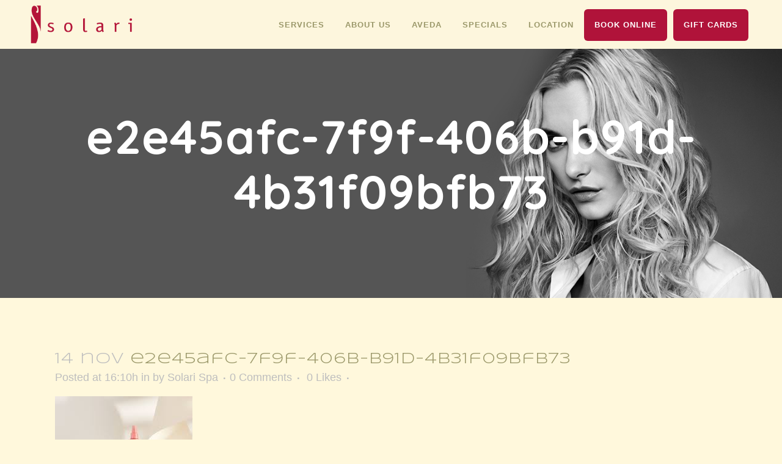

--- FILE ---
content_type: text/html; charset=UTF-8
request_url: https://solarispa.com/?attachment_id=17814
body_size: 25660
content:
<!DOCTYPE html>
<html lang="en-US">
<head>
	<meta charset="UTF-8" />
	
	<title>E2E45AFC-7F9F-406B-B91D-4B31F09BFB73 - Solari Spa</title>

				<meta name="viewport" content="width=device-width,initial-scale=1,user-scalable=no">
		
	<link rel="profile" href="https://gmpg.org/xfn/11" />
	<link rel="pingback" href="https://solarispa.com/xmlrpc.php" />
            <link rel="shortcut icon" type="image/x-icon" href="https://solarispa.com/wp-content/uploads/2018/11/favicon-1.png">
        <link rel="apple-touch-icon" href="https://solarispa.com/wp-content/uploads/2018/11/favicon-1.png"/>
    	<link href='//fonts.googleapis.com/css?family=Raleway:100,200,300,400,500,600,700,800,900,300italic,400italic,700italic|Syncopate:100,200,300,400,500,600,700,800,900,300italic,400italic,700italic|Quicksand:100,200,300,400,500,600,700,800,900,300italic,400italic,700italic|Jacques+Francois:100,200,300,400,500,600,700,800,900,300italic,400italic,700italic&subset=latin,latin-ext' rel='stylesheet' type='text/css'>
<script type="application/javascript">var QodeAjaxUrl = "https://solarispa.com/wp-admin/admin-ajax.php"</script><meta name='robots' content='index, follow, max-image-preview:large, max-snippet:-1, max-video-preview:-1' />
	<style>img:is([sizes="auto" i], [sizes^="auto," i]) { contain-intrinsic-size: 3000px 1500px }</style>
	
	<!-- This site is optimized with the Yoast SEO plugin v26.8 - https://yoast.com/product/yoast-seo-wordpress/ -->
	<link rel="canonical" href="https://solarispa.com/" />
	<meta property="og:locale" content="en_US" />
	<meta property="og:type" content="article" />
	<meta property="og:title" content="E2E45AFC-7F9F-406B-B91D-4B31F09BFB73 - Solari Spa" />
	<meta property="og:url" content="https://solarispa.com/" />
	<meta property="og:site_name" content="Solari Spa" />
	<meta property="og:image" content="https://solarispa.com" />
	<meta property="og:image:width" content="1" />
	<meta property="og:image:height" content="1" />
	<meta property="og:image:type" content="image/jpeg" />
	<meta name="twitter:card" content="summary_large_image" />
	<script type="application/ld+json" class="yoast-schema-graph">{"@context":"https://schema.org","@graph":[{"@type":"WebPage","@id":"https://solarispa.com/","url":"https://solarispa.com/","name":"E2E45AFC-7F9F-406B-B91D-4B31F09BFB73 - Solari Spa","isPartOf":{"@id":"https://solarispa.com/#website"},"primaryImageOfPage":{"@id":"https://solarispa.com/#primaryimage"},"image":{"@id":"https://solarispa.com/#primaryimage"},"thumbnailUrl":"https://solarispa.com/wp-content/uploads/2014/08/E2E45AFC-7F9F-406B-B91D-4B31F09BFB73.jpeg","datePublished":"2023-11-14T16:10:49+00:00","breadcrumb":{"@id":"https://solarispa.com/#breadcrumb"},"inLanguage":"en-US","potentialAction":[{"@type":"ReadAction","target":["https://solarispa.com/"]}]},{"@type":"ImageObject","inLanguage":"en-US","@id":"https://solarispa.com/#primaryimage","url":"https://solarispa.com/wp-content/uploads/2014/08/E2E45AFC-7F9F-406B-B91D-4B31F09BFB73.jpeg","contentUrl":"https://solarispa.com/wp-content/uploads/2014/08/E2E45AFC-7F9F-406B-B91D-4B31F09BFB73.jpeg","width":225,"height":225},{"@type":"BreadcrumbList","@id":"https://solarispa.com/#breadcrumb","itemListElement":[{"@type":"ListItem","position":1,"name":"Home","item":"https://solarispa.com/"},{"@type":"ListItem","position":2,"name":"E2E45AFC-7F9F-406B-B91D-4B31F09BFB73"}]},{"@type":"WebSite","@id":"https://solarispa.com/#website","url":"https://solarispa.com/","name":"Solari Spa","description":"Portsmouth, NH","potentialAction":[{"@type":"SearchAction","target":{"@type":"EntryPoint","urlTemplate":"https://solarispa.com/?s={search_term_string}"},"query-input":{"@type":"PropertyValueSpecification","valueRequired":true,"valueName":"search_term_string"}}],"inLanguage":"en-US"}]}</script>
	<!-- / Yoast SEO plugin. -->


<link rel='dns-prefetch' href='//fonts.googleapis.com' />
<link rel='dns-prefetch' href='//www.demandforce.com' />
<link rel="alternate" type="application/rss+xml" title="Solari Spa &raquo; Feed" href="https://solarispa.com/feed/" />
<link rel="alternate" type="application/rss+xml" title="Solari Spa &raquo; Comments Feed" href="https://solarispa.com/comments/feed/" />
<script type="text/javascript">
/* <![CDATA[ */
window._wpemojiSettings = {"baseUrl":"https:\/\/s.w.org\/images\/core\/emoji\/16.0.1\/72x72\/","ext":".png","svgUrl":"https:\/\/s.w.org\/images\/core\/emoji\/16.0.1\/svg\/","svgExt":".svg","source":{"concatemoji":"https:\/\/solarispa.com\/wp-includes\/js\/wp-emoji-release.min.js?ver=6.8.3"}};
/*! This file is auto-generated */
!function(s,n){var o,i,e;function c(e){try{var t={supportTests:e,timestamp:(new Date).valueOf()};sessionStorage.setItem(o,JSON.stringify(t))}catch(e){}}function p(e,t,n){e.clearRect(0,0,e.canvas.width,e.canvas.height),e.fillText(t,0,0);var t=new Uint32Array(e.getImageData(0,0,e.canvas.width,e.canvas.height).data),a=(e.clearRect(0,0,e.canvas.width,e.canvas.height),e.fillText(n,0,0),new Uint32Array(e.getImageData(0,0,e.canvas.width,e.canvas.height).data));return t.every(function(e,t){return e===a[t]})}function u(e,t){e.clearRect(0,0,e.canvas.width,e.canvas.height),e.fillText(t,0,0);for(var n=e.getImageData(16,16,1,1),a=0;a<n.data.length;a++)if(0!==n.data[a])return!1;return!0}function f(e,t,n,a){switch(t){case"flag":return n(e,"\ud83c\udff3\ufe0f\u200d\u26a7\ufe0f","\ud83c\udff3\ufe0f\u200b\u26a7\ufe0f")?!1:!n(e,"\ud83c\udde8\ud83c\uddf6","\ud83c\udde8\u200b\ud83c\uddf6")&&!n(e,"\ud83c\udff4\udb40\udc67\udb40\udc62\udb40\udc65\udb40\udc6e\udb40\udc67\udb40\udc7f","\ud83c\udff4\u200b\udb40\udc67\u200b\udb40\udc62\u200b\udb40\udc65\u200b\udb40\udc6e\u200b\udb40\udc67\u200b\udb40\udc7f");case"emoji":return!a(e,"\ud83e\udedf")}return!1}function g(e,t,n,a){var r="undefined"!=typeof WorkerGlobalScope&&self instanceof WorkerGlobalScope?new OffscreenCanvas(300,150):s.createElement("canvas"),o=r.getContext("2d",{willReadFrequently:!0}),i=(o.textBaseline="top",o.font="600 32px Arial",{});return e.forEach(function(e){i[e]=t(o,e,n,a)}),i}function t(e){var t=s.createElement("script");t.src=e,t.defer=!0,s.head.appendChild(t)}"undefined"!=typeof Promise&&(o="wpEmojiSettingsSupports",i=["flag","emoji"],n.supports={everything:!0,everythingExceptFlag:!0},e=new Promise(function(e){s.addEventListener("DOMContentLoaded",e,{once:!0})}),new Promise(function(t){var n=function(){try{var e=JSON.parse(sessionStorage.getItem(o));if("object"==typeof e&&"number"==typeof e.timestamp&&(new Date).valueOf()<e.timestamp+604800&&"object"==typeof e.supportTests)return e.supportTests}catch(e){}return null}();if(!n){if("undefined"!=typeof Worker&&"undefined"!=typeof OffscreenCanvas&&"undefined"!=typeof URL&&URL.createObjectURL&&"undefined"!=typeof Blob)try{var e="postMessage("+g.toString()+"("+[JSON.stringify(i),f.toString(),p.toString(),u.toString()].join(",")+"));",a=new Blob([e],{type:"text/javascript"}),r=new Worker(URL.createObjectURL(a),{name:"wpTestEmojiSupports"});return void(r.onmessage=function(e){c(n=e.data),r.terminate(),t(n)})}catch(e){}c(n=g(i,f,p,u))}t(n)}).then(function(e){for(var t in e)n.supports[t]=e[t],n.supports.everything=n.supports.everything&&n.supports[t],"flag"!==t&&(n.supports.everythingExceptFlag=n.supports.everythingExceptFlag&&n.supports[t]);n.supports.everythingExceptFlag=n.supports.everythingExceptFlag&&!n.supports.flag,n.DOMReady=!1,n.readyCallback=function(){n.DOMReady=!0}}).then(function(){return e}).then(function(){var e;n.supports.everything||(n.readyCallback(),(e=n.source||{}).concatemoji?t(e.concatemoji):e.wpemoji&&e.twemoji&&(t(e.twemoji),t(e.wpemoji)))}))}((window,document),window._wpemojiSettings);
/* ]]> */
</script>
<link rel='stylesheet' id='sb_instagram_styles-css' href='https://solarispa.com/wp-content/plugins/instagram-feed-pro/css/sb-instagram.min.css?ver=5.3.1' type='text/css' media='all' />
<style id='wp-emoji-styles-inline-css' type='text/css'>

	img.wp-smiley, img.emoji {
		display: inline !important;
		border: none !important;
		box-shadow: none !important;
		height: 1em !important;
		width: 1em !important;
		margin: 0 0.07em !important;
		vertical-align: -0.1em !important;
		background: none !important;
		padding: 0 !important;
	}
</style>
<link rel='stylesheet' id='wp-block-library-css' href='https://solarispa.com/wp-includes/css/dist/block-library/style.min.css?ver=6.8.3' type='text/css' media='all' />
<style id='classic-theme-styles-inline-css' type='text/css'>
/*! This file is auto-generated */
.wp-block-button__link{color:#fff;background-color:#32373c;border-radius:9999px;box-shadow:none;text-decoration:none;padding:calc(.667em + 2px) calc(1.333em + 2px);font-size:1.125em}.wp-block-file__button{background:#32373c;color:#fff;text-decoration:none}
</style>
<style id='global-styles-inline-css' type='text/css'>
:root{--wp--preset--aspect-ratio--square: 1;--wp--preset--aspect-ratio--4-3: 4/3;--wp--preset--aspect-ratio--3-4: 3/4;--wp--preset--aspect-ratio--3-2: 3/2;--wp--preset--aspect-ratio--2-3: 2/3;--wp--preset--aspect-ratio--16-9: 16/9;--wp--preset--aspect-ratio--9-16: 9/16;--wp--preset--color--black: #000000;--wp--preset--color--cyan-bluish-gray: #abb8c3;--wp--preset--color--white: #ffffff;--wp--preset--color--pale-pink: #f78da7;--wp--preset--color--vivid-red: #cf2e2e;--wp--preset--color--luminous-vivid-orange: #ff6900;--wp--preset--color--luminous-vivid-amber: #fcb900;--wp--preset--color--light-green-cyan: #7bdcb5;--wp--preset--color--vivid-green-cyan: #00d084;--wp--preset--color--pale-cyan-blue: #8ed1fc;--wp--preset--color--vivid-cyan-blue: #0693e3;--wp--preset--color--vivid-purple: #9b51e0;--wp--preset--gradient--vivid-cyan-blue-to-vivid-purple: linear-gradient(135deg,rgba(6,147,227,1) 0%,rgb(155,81,224) 100%);--wp--preset--gradient--light-green-cyan-to-vivid-green-cyan: linear-gradient(135deg,rgb(122,220,180) 0%,rgb(0,208,130) 100%);--wp--preset--gradient--luminous-vivid-amber-to-luminous-vivid-orange: linear-gradient(135deg,rgba(252,185,0,1) 0%,rgba(255,105,0,1) 100%);--wp--preset--gradient--luminous-vivid-orange-to-vivid-red: linear-gradient(135deg,rgba(255,105,0,1) 0%,rgb(207,46,46) 100%);--wp--preset--gradient--very-light-gray-to-cyan-bluish-gray: linear-gradient(135deg,rgb(238,238,238) 0%,rgb(169,184,195) 100%);--wp--preset--gradient--cool-to-warm-spectrum: linear-gradient(135deg,rgb(74,234,220) 0%,rgb(151,120,209) 20%,rgb(207,42,186) 40%,rgb(238,44,130) 60%,rgb(251,105,98) 80%,rgb(254,248,76) 100%);--wp--preset--gradient--blush-light-purple: linear-gradient(135deg,rgb(255,206,236) 0%,rgb(152,150,240) 100%);--wp--preset--gradient--blush-bordeaux: linear-gradient(135deg,rgb(254,205,165) 0%,rgb(254,45,45) 50%,rgb(107,0,62) 100%);--wp--preset--gradient--luminous-dusk: linear-gradient(135deg,rgb(255,203,112) 0%,rgb(199,81,192) 50%,rgb(65,88,208) 100%);--wp--preset--gradient--pale-ocean: linear-gradient(135deg,rgb(255,245,203) 0%,rgb(182,227,212) 50%,rgb(51,167,181) 100%);--wp--preset--gradient--electric-grass: linear-gradient(135deg,rgb(202,248,128) 0%,rgb(113,206,126) 100%);--wp--preset--gradient--midnight: linear-gradient(135deg,rgb(2,3,129) 0%,rgb(40,116,252) 100%);--wp--preset--font-size--small: 13px;--wp--preset--font-size--medium: 20px;--wp--preset--font-size--large: 36px;--wp--preset--font-size--x-large: 42px;--wp--preset--spacing--20: 0.44rem;--wp--preset--spacing--30: 0.67rem;--wp--preset--spacing--40: 1rem;--wp--preset--spacing--50: 1.5rem;--wp--preset--spacing--60: 2.25rem;--wp--preset--spacing--70: 3.38rem;--wp--preset--spacing--80: 5.06rem;--wp--preset--shadow--natural: 6px 6px 9px rgba(0, 0, 0, 0.2);--wp--preset--shadow--deep: 12px 12px 50px rgba(0, 0, 0, 0.4);--wp--preset--shadow--sharp: 6px 6px 0px rgba(0, 0, 0, 0.2);--wp--preset--shadow--outlined: 6px 6px 0px -3px rgba(255, 255, 255, 1), 6px 6px rgba(0, 0, 0, 1);--wp--preset--shadow--crisp: 6px 6px 0px rgba(0, 0, 0, 1);}:where(.is-layout-flex){gap: 0.5em;}:where(.is-layout-grid){gap: 0.5em;}body .is-layout-flex{display: flex;}.is-layout-flex{flex-wrap: wrap;align-items: center;}.is-layout-flex > :is(*, div){margin: 0;}body .is-layout-grid{display: grid;}.is-layout-grid > :is(*, div){margin: 0;}:where(.wp-block-columns.is-layout-flex){gap: 2em;}:where(.wp-block-columns.is-layout-grid){gap: 2em;}:where(.wp-block-post-template.is-layout-flex){gap: 1.25em;}:where(.wp-block-post-template.is-layout-grid){gap: 1.25em;}.has-black-color{color: var(--wp--preset--color--black) !important;}.has-cyan-bluish-gray-color{color: var(--wp--preset--color--cyan-bluish-gray) !important;}.has-white-color{color: var(--wp--preset--color--white) !important;}.has-pale-pink-color{color: var(--wp--preset--color--pale-pink) !important;}.has-vivid-red-color{color: var(--wp--preset--color--vivid-red) !important;}.has-luminous-vivid-orange-color{color: var(--wp--preset--color--luminous-vivid-orange) !important;}.has-luminous-vivid-amber-color{color: var(--wp--preset--color--luminous-vivid-amber) !important;}.has-light-green-cyan-color{color: var(--wp--preset--color--light-green-cyan) !important;}.has-vivid-green-cyan-color{color: var(--wp--preset--color--vivid-green-cyan) !important;}.has-pale-cyan-blue-color{color: var(--wp--preset--color--pale-cyan-blue) !important;}.has-vivid-cyan-blue-color{color: var(--wp--preset--color--vivid-cyan-blue) !important;}.has-vivid-purple-color{color: var(--wp--preset--color--vivid-purple) !important;}.has-black-background-color{background-color: var(--wp--preset--color--black) !important;}.has-cyan-bluish-gray-background-color{background-color: var(--wp--preset--color--cyan-bluish-gray) !important;}.has-white-background-color{background-color: var(--wp--preset--color--white) !important;}.has-pale-pink-background-color{background-color: var(--wp--preset--color--pale-pink) !important;}.has-vivid-red-background-color{background-color: var(--wp--preset--color--vivid-red) !important;}.has-luminous-vivid-orange-background-color{background-color: var(--wp--preset--color--luminous-vivid-orange) !important;}.has-luminous-vivid-amber-background-color{background-color: var(--wp--preset--color--luminous-vivid-amber) !important;}.has-light-green-cyan-background-color{background-color: var(--wp--preset--color--light-green-cyan) !important;}.has-vivid-green-cyan-background-color{background-color: var(--wp--preset--color--vivid-green-cyan) !important;}.has-pale-cyan-blue-background-color{background-color: var(--wp--preset--color--pale-cyan-blue) !important;}.has-vivid-cyan-blue-background-color{background-color: var(--wp--preset--color--vivid-cyan-blue) !important;}.has-vivid-purple-background-color{background-color: var(--wp--preset--color--vivid-purple) !important;}.has-black-border-color{border-color: var(--wp--preset--color--black) !important;}.has-cyan-bluish-gray-border-color{border-color: var(--wp--preset--color--cyan-bluish-gray) !important;}.has-white-border-color{border-color: var(--wp--preset--color--white) !important;}.has-pale-pink-border-color{border-color: var(--wp--preset--color--pale-pink) !important;}.has-vivid-red-border-color{border-color: var(--wp--preset--color--vivid-red) !important;}.has-luminous-vivid-orange-border-color{border-color: var(--wp--preset--color--luminous-vivid-orange) !important;}.has-luminous-vivid-amber-border-color{border-color: var(--wp--preset--color--luminous-vivid-amber) !important;}.has-light-green-cyan-border-color{border-color: var(--wp--preset--color--light-green-cyan) !important;}.has-vivid-green-cyan-border-color{border-color: var(--wp--preset--color--vivid-green-cyan) !important;}.has-pale-cyan-blue-border-color{border-color: var(--wp--preset--color--pale-cyan-blue) !important;}.has-vivid-cyan-blue-border-color{border-color: var(--wp--preset--color--vivid-cyan-blue) !important;}.has-vivid-purple-border-color{border-color: var(--wp--preset--color--vivid-purple) !important;}.has-vivid-cyan-blue-to-vivid-purple-gradient-background{background: var(--wp--preset--gradient--vivid-cyan-blue-to-vivid-purple) !important;}.has-light-green-cyan-to-vivid-green-cyan-gradient-background{background: var(--wp--preset--gradient--light-green-cyan-to-vivid-green-cyan) !important;}.has-luminous-vivid-amber-to-luminous-vivid-orange-gradient-background{background: var(--wp--preset--gradient--luminous-vivid-amber-to-luminous-vivid-orange) !important;}.has-luminous-vivid-orange-to-vivid-red-gradient-background{background: var(--wp--preset--gradient--luminous-vivid-orange-to-vivid-red) !important;}.has-very-light-gray-to-cyan-bluish-gray-gradient-background{background: var(--wp--preset--gradient--very-light-gray-to-cyan-bluish-gray) !important;}.has-cool-to-warm-spectrum-gradient-background{background: var(--wp--preset--gradient--cool-to-warm-spectrum) !important;}.has-blush-light-purple-gradient-background{background: var(--wp--preset--gradient--blush-light-purple) !important;}.has-blush-bordeaux-gradient-background{background: var(--wp--preset--gradient--blush-bordeaux) !important;}.has-luminous-dusk-gradient-background{background: var(--wp--preset--gradient--luminous-dusk) !important;}.has-pale-ocean-gradient-background{background: var(--wp--preset--gradient--pale-ocean) !important;}.has-electric-grass-gradient-background{background: var(--wp--preset--gradient--electric-grass) !important;}.has-midnight-gradient-background{background: var(--wp--preset--gradient--midnight) !important;}.has-small-font-size{font-size: var(--wp--preset--font-size--small) !important;}.has-medium-font-size{font-size: var(--wp--preset--font-size--medium) !important;}.has-large-font-size{font-size: var(--wp--preset--font-size--large) !important;}.has-x-large-font-size{font-size: var(--wp--preset--font-size--x-large) !important;}
:where(.wp-block-post-template.is-layout-flex){gap: 1.25em;}:where(.wp-block-post-template.is-layout-grid){gap: 1.25em;}
:where(.wp-block-columns.is-layout-flex){gap: 2em;}:where(.wp-block-columns.is-layout-grid){gap: 2em;}
:root :where(.wp-block-pullquote){font-size: 1.5em;line-height: 1.6;}
</style>
<link rel='stylesheet' id='layerslider-css' href='https://solarispa.com/wp-content/plugins/LayerSlider/static/css/layerslider.css?ver=5.1.1' type='text/css' media='all' />
<link rel='stylesheet' id='ls-google-fonts-css' href='https://fonts.googleapis.com/css?family=Lato:100,300,regular,700,900|Open+Sans:300|Indie+Flower:regular|Oswald:300,regular,700&#038;subset=latin,latin-ext' type='text/css' media='all' />
<link rel='stylesheet' id='service-styles-css' href='https://solarispa.com/wp-content/plugins/im-services/css/styles.css?ver=1.0' type='text/css' media='all' />
<link rel='stylesheet' id='imteam-css-css' href='https://solarispa.com/wp-content/plugins/im-teampage/func/../assets/team.css?ver=6.8.3' type='text/css' media='all' />
<link rel='stylesheet' id='fancybox-css-css' href='https://solarispa.com/wp-content/plugins/im-teampage/func/../assets/jquery.fancybox.min.css?ver=6.8.3' type='text/css' media='all' />
<link rel='stylesheet' id='rs-plugin-settings-css' href='https://solarispa.com/wp-content/plugins/revslider/public/assets/css/settings.css?ver=5.4.8' type='text/css' media='all' />
<style id='rs-plugin-settings-inline-css' type='text/css'>
#rs-demo-id {}
</style>
<link rel='stylesheet' id='default_style-css' href='https://solarispa.com/wp-content/themes/bridge/style.css?ver=6.8.3' type='text/css' media='all' />
<link rel='stylesheet' id='qode_font_awesome-css' href='https://solarispa.com/wp-content/themes/bridge/css/font-awesome/css/font-awesome.min.css?ver=6.8.3' type='text/css' media='all' />
<link rel='stylesheet' id='qode_font_elegant-css' href='https://solarispa.com/wp-content/themes/bridge/css/elegant-icons/style.min.css?ver=6.8.3' type='text/css' media='all' />
<link rel='stylesheet' id='qode_linea_icons-css' href='https://solarispa.com/wp-content/themes/bridge/css/linea-icons/style.css?ver=6.8.3' type='text/css' media='all' />
<link rel='stylesheet' id='qode_dripicons-css' href='https://solarispa.com/wp-content/themes/bridge/css/dripicons/dripicons.css?ver=6.8.3' type='text/css' media='all' />
<link rel='stylesheet' id='stylesheet-css' href='https://solarispa.com/wp-content/themes/bridge/css/stylesheet.min.css?ver=6.8.3' type='text/css' media='all' />
<style id='stylesheet-inline-css' type='text/css'>
   .postid-17814.disabled_footer_top .footer_top_holder, .postid-17814.disabled_footer_bottom .footer_bottom_holder { display: none;}


</style>
<link rel='stylesheet' id='qode_print-css' href='https://solarispa.com/wp-content/themes/bridge/css/print.css?ver=6.8.3' type='text/css' media='all' />
<link rel='stylesheet' id='mac_stylesheet-css' href='https://solarispa.com/wp-content/themes/bridge/css/mac_stylesheet.css?ver=6.8.3' type='text/css' media='all' />
<link rel='stylesheet' id='webkit-css' href='https://solarispa.com/wp-content/themes/bridge/css/webkit_stylesheet.css?ver=6.8.3' type='text/css' media='all' />
<link rel='stylesheet' id='style_dynamic-css' href='https://solarispa.com/wp-content/themes/bridge/css/style_dynamic.css?ver=1719514360' type='text/css' media='all' />
<link rel='stylesheet' id='responsive-css' href='https://solarispa.com/wp-content/themes/bridge/css/responsive.min.css?ver=6.8.3' type='text/css' media='all' />
<link rel='stylesheet' id='style_dynamic_responsive-css' href='https://solarispa.com/wp-content/themes/bridge/css/style_dynamic_responsive.css?ver=1719514360' type='text/css' media='all' />
<link rel='stylesheet' id='js_composer_front-css' href='https://solarispa.com/wp-content/plugins/js_composer/assets/css/js_composer.min.css?ver=5.5.5' type='text/css' media='all' />
<link rel='stylesheet' id='custom_css-css' href='https://solarispa.com/wp-content/themes/bridge/css/custom_css.css?ver=1719514360' type='text/css' media='all' />
<link rel='stylesheet' id='youtube-channel-gallery-css' href='https://solarispa.com/wp-content/plugins/youtube-channel-gallery/styles.css?ver=6.8.3' type='text/css' media='all' />
<link rel='stylesheet' id='jquery.magnific-popup-css' href='https://solarispa.com/wp-content/plugins/youtube-channel-gallery/magnific-popup.css?ver=6.8.3' type='text/css' media='all' />
<link rel='stylesheet' id='demandforce-css' href='https://www.demandforce.com/widget/css/widget.css?ver=6.8.3' type='text/css' media='all' />
<link rel='stylesheet' id='childstyle-css' href='https://solarispa.com/wp-content/themes/bridge-child/style.css?ver=6.8.3' type='text/css' media='all' />
<script type="text/javascript" src="https://solarispa.com/wp-includes/js/jquery/jquery.min.js?ver=3.7.1" id="jquery-core-js"></script>
<script type="text/javascript" src="https://solarispa.com/wp-includes/js/jquery/jquery-migrate.min.js?ver=3.4.1" id="jquery-migrate-js"></script>
<script type="text/javascript" src="https://solarispa.com/wp-content/plugins/LayerSlider/static/js/layerslider.kreaturamedia.jquery.js?ver=5.1.1" id="layerslider-js"></script>
<script type="text/javascript" src="https://solarispa.com/wp-content/plugins/LayerSlider/static/js/greensock.js?ver=1.11.2" id="greensock-js"></script>
<script type="text/javascript" src="https://solarispa.com/wp-content/plugins/LayerSlider/static/js/layerslider.transitions.js?ver=5.1.1" id="layerslider-transitions-js"></script>
<script type="text/javascript" src="https://solarispa.com/wp-content/plugins/revslider/public/assets/js/jquery.themepunch.tools.min.js?ver=5.4.8" id="tp-tools-js"></script>
<script type="text/javascript" src="https://solarispa.com/wp-content/plugins/revslider/public/assets/js/jquery.themepunch.revolution.min.js?ver=5.4.8" id="revmin-js"></script>
<link rel="https://api.w.org/" href="https://solarispa.com/wp-json/" /><link rel="alternate" title="JSON" type="application/json" href="https://solarispa.com/wp-json/wp/v2/media/17814" /><link rel="EditURI" type="application/rsd+xml" title="RSD" href="https://solarispa.com/xmlrpc.php?rsd" />
<link rel='shortlink' href='https://solarispa.com/?p=17814' />
<link rel="alternate" title="oEmbed (JSON)" type="application/json+oembed" href="https://solarispa.com/wp-json/oembed/1.0/embed?url=https%3A%2F%2Fsolarispa.com%2F%3Fattachment_id%3D17814" />
<link rel="alternate" title="oEmbed (XML)" type="text/xml+oembed" href="https://solarispa.com/wp-json/oembed/1.0/embed?url=https%3A%2F%2Fsolarispa.com%2F%3Fattachment_id%3D17814&#038;format=xml" />
<meta name="generator" content="Powered by WPBakery Page Builder - drag and drop page builder for WordPress."/>
<!--[if lte IE 9]><link rel="stylesheet" type="text/css" href="https://solarispa.com/wp-content/plugins/js_composer/assets/css/vc_lte_ie9.min.css" media="screen"><![endif]--><meta name="generator" content="Powered by Slider Revolution 5.4.8 - responsive, Mobile-Friendly Slider Plugin for WordPress with comfortable drag and drop interface." />
<script type="text/javascript">function setREVStartSize(e){									
						try{ e.c=jQuery(e.c);var i=jQuery(window).width(),t=9999,r=0,n=0,l=0,f=0,s=0,h=0;
							if(e.responsiveLevels&&(jQuery.each(e.responsiveLevels,function(e,f){f>i&&(t=r=f,l=e),i>f&&f>r&&(r=f,n=e)}),t>r&&(l=n)),f=e.gridheight[l]||e.gridheight[0]||e.gridheight,s=e.gridwidth[l]||e.gridwidth[0]||e.gridwidth,h=i/s,h=h>1?1:h,f=Math.round(h*f),"fullscreen"==e.sliderLayout){var u=(e.c.width(),jQuery(window).height());if(void 0!=e.fullScreenOffsetContainer){var c=e.fullScreenOffsetContainer.split(",");if (c) jQuery.each(c,function(e,i){u=jQuery(i).length>0?u-jQuery(i).outerHeight(!0):u}),e.fullScreenOffset.split("%").length>1&&void 0!=e.fullScreenOffset&&e.fullScreenOffset.length>0?u-=jQuery(window).height()*parseInt(e.fullScreenOffset,0)/100:void 0!=e.fullScreenOffset&&e.fullScreenOffset.length>0&&(u-=parseInt(e.fullScreenOffset,0))}f=u}else void 0!=e.minHeight&&f<e.minHeight&&(f=e.minHeight);e.c.closest(".rev_slider_wrapper").css({height:f})					
						}catch(d){console.log("Failure at Presize of Slider:"+d)}						
					};</script>
<noscript><style type="text/css"> .wpb_animate_when_almost_visible { opacity: 1; }</style></noscript></head>

<body data-rsssl=1 class="attachment wp-singular attachment-template-default single single-attachment postid-17814 attachmentid-17814 attachment-jpeg wp-theme-bridge wp-child-theme-bridge-child  qode-child-theme-ver-1.0.0 qode-theme-ver-16.9 qode-theme-bridge wpb-js-composer js-comp-ver-5.5.5 vc_responsive" itemscope itemtype="http://schema.org/WebPage">

	<div class="ajax_loader"><div class="ajax_loader_1"><div class="two_rotating_circles"><div class="dot1"></div><div class="dot2"></div></div></div></div>
	
<div class="wrapper">
	<div class="wrapper_inner">

    
    <!-- Google Analytics start -->
            <script>
            var _gaq = _gaq || [];
            _gaq.push(['_setAccount', 'UA-139352868-1']);
            _gaq.push(['_trackPageview']);

            (function() {
                var ga = document.createElement('script'); ga.type = 'text/javascript'; ga.async = true;
                ga.src = ('https:' == document.location.protocol ? 'https://ssl' : 'http://www') + '.google-analytics.com/ga.js';
                var s = document.getElementsByTagName('script')[0]; s.parentNode.insertBefore(ga, s);
            })();
        </script>
        <!-- Google Analytics end -->

	<header class=" scroll_header_top_area  stick scrolled_not_transparent page_header">
	<div class="header_inner clearfix">
				<div class="header_top_bottom_holder">
			
			<div class="header_bottom clearfix" style='' >
											<div class="header_inner_left">
																	<div class="mobile_menu_button">
		<span>
			<i class="qode_icon_font_awesome fa fa-bars " ></i>		</span>
	</div>
								<div class="logo_wrapper" >
	<div class="q_logo">
		<a itemprop="url" href="https://solarispa.com/" >
             <img itemprop="image" class="normal" src="https://solarispa.com/wp-content/uploads/2018/11/solari-logo.png" alt="Solari Spa | Portsmouth, NH"/> 			 <img itemprop="image" class="light" src="https://solarispa.com/wp-content/uploads/2018/11/solari-logo.png" alt="Solari Spa | Portsmouth, NH"/> 			 <img itemprop="image" class="dark" src="https://solarispa.com/wp-content/uploads/2018/11/solari-logo.png" alt="Solari Spa | Portsmouth, NH"/> 			 <img itemprop="image" class="sticky" src="https://solarispa.com/wp-content/uploads/2018/11/solari-logo.png" alt="Solari Spa | Portsmouth, NH"/> 			 <img itemprop="image" class="mobile" src="https://solarispa.com/wp-content/uploads/2018/11/solari-logo.png" alt="Solari Spa | Portsmouth, NH"/> 					</a>
	</div>
	</div>															</div>
															<div class="header_inner_right">
									<div class="side_menu_button_wrapper right">
																														<div class="side_menu_button">
																																											</div>
									</div>
								</div>
							
							
							<nav class="main_menu drop_down right">
								<ul id="menu-primary" class=""><li id="nav-menu-item-16861" class="menu-item menu-item-type-post_type menu-item-object-page menu-item-has-children  has_sub narrow"><a title="Services at Solari Salon Spa" href="https://solarispa.com/services/hair/" class=""><i class="menu_icon blank fa"></i><span>Services</span><span class="plus"></span></a>
<div class="second"><div class="inner"><ul>
	<li id="nav-menu-item-16862" class="menu-item menu-item-type-post_type menu-item-object-page "><a title="Hair Services at Solari Salon Spa" href="https://solarispa.com/services/hair/" class=""><i class="menu_icon blank fa"></i><span>Hair Cut &#038; Color</span><span class="plus"></span></a></li>
	<li id="nav-menu-item-17416" class="menu-item menu-item-type-post_type menu-item-object-page menu-item-has-children sub"><a href="https://solarispa.com/?page_id=17404" class=""><i class="menu_icon blank fa"></i><span>Cosmeceuticals Skin</span><span class="plus"></span><i class="q_menu_arrow fa fa-angle-right"></i></a>
	<ul>
		<li id="nav-menu-item-17578" class="menu-item menu-item-type-post_type menu-item-object-page "><a href="https://solarispa.com/?page_id=17542" class=""><i class="menu_icon blank fa"></i><span>Post-Treatment Care</span><span class="plus"></span></a></li>
	</ul>
</li>
	<li id="nav-menu-item-16864" class="menu-item menu-item-type-post_type menu-item-object-page "><a title="Face + Body Services at Solari Salon Spa" href="https://solarispa.com/services/skin-care-2/" class=""><i class="menu_icon blank fa"></i><span>Aveda Skin Care</span><span class="plus"></span></a></li>
	<li id="nav-menu-item-16863" class="menu-item menu-item-type-post_type menu-item-object-page "><a title="Waxing + Makeup + Nail Services at Solari Salon Spa" href="https://solarispa.com/services/waxing-makeup/" class=""><i class="menu_icon blank fa"></i><span>Waxing &#038; Makeup</span><span class="plus"></span></a></li>
	<li id="nav-menu-item-17009" class="menu-item menu-item-type-post_type menu-item-object-page "><a href="https://solarispa.com/services/nails/" class=""><i class="menu_icon blank fa"></i><span>Nails</span><span class="plus"></span></a></li>
	<li id="nav-menu-item-16930" class="menu-item menu-item-type-post_type menu-item-object-page "><a title="Massage + Spa Rituals at Solari Salon Spa" href="https://solarispa.com/services/massage-body/" class=""><i class="menu_icon blank fa"></i><span>Body Care</span><span class="plus"></span></a></li>
	<li id="nav-menu-item-17010" class="menu-item menu-item-type-post_type menu-item-object-page "><a href="https://solarispa.com/services/spa-rituals/" class=""><i class="menu_icon blank fa"></i><span>Spa Rituals</span><span class="plus"></span></a></li>
</ul></div></div>
</li>
<li id="nav-menu-item-16866" class="menu-item menu-item-type-post_type menu-item-object-page menu-item-has-children  has_sub narrow"><a title="About Solari Salon Spa" href="https://solarispa.com/about-us-2/" class=""><i class="menu_icon blank fa"></i><span>About Us</span><span class="plus"></span></a>
<div class="second"><div class="inner"><ul>
	<li id="nav-menu-item-16867" class="menu-item menu-item-type-post_type menu-item-object-page "><a title="Solari Salon Spa Story" href="https://solarispa.com/about-us-2/" class=""><i class="menu_icon blank fa"></i><span>Our Story</span><span class="plus"></span></a></li>
	<li id="nav-menu-item-17011" class="menu-item menu-item-type-post_type menu-item-object-page "><a href="https://solarispa.com/about-us-2/for-your-comfort/" class=""><i class="menu_icon blank fa"></i><span>For Your Comfort</span><span class="plus"></span></a></li>
	<li id="nav-menu-item-16870" class="menu-item menu-item-type-post_type menu-item-object-page "><a title="Reviews of Solari Salon Spa" href="https://solarispa.com/about-us-2/reviews/" class=""><i class="menu_icon blank fa"></i><span>Reviews</span><span class="plus"></span></a></li>
	<li id="nav-menu-item-16869" class="menu-item menu-item-type-post_type menu-item-object-page "><a title="Join The Solari Salon Spa Team" href="https://solarispa.com/about-us-2/join-our-team/" class=""><i class="menu_icon blank fa"></i><span>Join Our Team</span><span class="plus"></span></a></li>
	<li id="nav-menu-item-16871" class="menu-item menu-item-type-post_type menu-item-object-page "><a title="Contact Solari Salon Spa" href="https://solarispa.com/about-us-2/contact/" class=""><i class="menu_icon blank fa"></i><span>Contact Us</span><span class="plus"></span></a></li>
</ul></div></div>
</li>
<li id="nav-menu-item-16931" class="menu-item menu-item-type-post_type menu-item-object-page menu-item-has-children  has_sub narrow"><a title="All About Aveda" href="https://solarispa.com/why-aveda/" class=""><i class="menu_icon blank fa"></i><span>Aveda</span><span class="plus"></span></a>
<div class="second"><div class="inner"><ul>
	<li id="nav-menu-item-16808" class="menu-item menu-item-type-custom menu-item-object-custom "><a title="Shop Aveda Products and Merchandise" target="_blank" href="https://www.aveda.com/salon/solarispa" class=""><i class="menu_icon blank fa"></i><span>Shop Aveda</span><span class="plus"></span></a></li>
	<li id="nav-menu-item-16874" class="menu-item menu-item-type-post_type menu-item-object-page "><a title="Why Aveda" href="https://solarispa.com/why-aveda/" class=""><i class="menu_icon blank fa"></i><span>Why Aveda</span><span class="plus"></span></a></li>
	<li id="nav-menu-item-16876" class="menu-item menu-item-type-post_type menu-item-object-page "><a title="See What&#8217;s New At Aveda" href="https://solarispa.com/why-aveda/new-at-aveda/" class=""><i class="menu_icon blank fa"></i><span>New At Aveda</span><span class="plus"></span></a></li>
	<li id="nav-menu-item-16877" class="menu-item menu-item-type-post_type menu-item-object-page "><a title="Aveda Pure Privilege Rewards" href="https://solarispa.com/why-aveda/aveda-plus-rewards/" class=""><i class="menu_icon blank fa"></i><span>Aveda Plus Rewards</span><span class="plus"></span></a></li>
	<li id="nav-menu-item-16875" class="menu-item menu-item-type-post_type menu-item-object-page "><a title="Watch Aveda Videos" href="https://solarispa.com/why-aveda/aveda-videos/" class=""><i class="menu_icon blank fa"></i><span>Aveda Videos</span><span class="plus"></span></a></li>
</ul></div></div>
</li>
<li id="nav-menu-item-16872" class="menu-item menu-item-type-post_type menu-item-object-page menu-item-has-children  has_sub narrow"><a title="Solari Salon Spa Special Offers" href="https://solarispa.com/specials/" class=""><i class="menu_icon blank fa"></i><span>Specials</span><span class="plus"></span></a>
<div class="second"><div class="inner"><ul>
	<li id="nav-menu-item-16873" class="menu-item menu-item-type-post_type menu-item-object-page "><a title="Solari Salon Spa New Guest Offer" href="https://solarispa.com/specials/" class=""><i class="menu_icon blank fa"></i><span>New Guest Offer</span><span class="plus"></span></a></li>
	<li id="nav-menu-item-17344" class="menu-item menu-item-type-post_type menu-item-object-page "><a href="https://solarispa.com/refer-a-friend-2/" class=""><i class="menu_icon blank fa"></i><span>Refer a Friend</span><span class="plus"></span></a></li>
</ul></div></div>
</li>
<li id="nav-menu-item-16880" class="menu-item menu-item-type-post_type menu-item-object-page  narrow"><a title="Solari Salon Spa Location" href="https://solarispa.com/location/" class=""><i class="menu_icon blank fa"></i><span>Location</span><span class="plus"></span></a></li>
<li id="nav-menu-item-16947" class="button menu-item menu-item-type-post_type menu-item-object-page  narrow"><a href="https://solarispa.com/book-online-2/" class=""><i class="menu_icon blank fa"></i><span>Book Online</span><span class="plus"></span></a></li>
<li id="nav-menu-item-16884" class="button menu-item menu-item-type-post_type menu-item-object-page  narrow"><a title="Purchase Gift Cards to Solari Salon Spa" href="https://solarispa.com/gift-cards/" class=""><i class="menu_icon blank fa"></i><span>Gift Cards</span><span class="plus"></span></a></li>
</ul>							</nav>
														<nav class="mobile_menu">
	<ul id="menu-primary-1" class=""><li id="mobile-menu-item-16861" class="menu-item menu-item-type-post_type menu-item-object-page menu-item-has-children  has_sub"><a title="Services at Solari Salon Spa" href="https://solarispa.com/services/hair/" class=""><span>Services</span></a><span class="mobile_arrow"><i class="fa fa-angle-right"></i><i class="fa fa-angle-down"></i></span>
<ul class="sub_menu">
	<li id="mobile-menu-item-16862" class="menu-item menu-item-type-post_type menu-item-object-page "><a title="Hair Services at Solari Salon Spa" href="https://solarispa.com/services/hair/" class=""><span>Hair Cut &#038; Color</span></a><span class="mobile_arrow"><i class="fa fa-angle-right"></i><i class="fa fa-angle-down"></i></span></li>
	<li id="mobile-menu-item-17416" class="menu-item menu-item-type-post_type menu-item-object-page menu-item-has-children  has_sub"><a href="https://solarispa.com/?page_id=17404" class=""><span>Cosmeceuticals Skin</span></a><span class="mobile_arrow"><i class="fa fa-angle-right"></i><i class="fa fa-angle-down"></i></span>
	<ul class="sub_menu">
		<li id="mobile-menu-item-17578" class="menu-item menu-item-type-post_type menu-item-object-page "><a href="https://solarispa.com/?page_id=17542" class=""><span>Post-Treatment Care</span></a><span class="mobile_arrow"><i class="fa fa-angle-right"></i><i class="fa fa-angle-down"></i></span></li>
	</ul>
</li>
	<li id="mobile-menu-item-16864" class="menu-item menu-item-type-post_type menu-item-object-page "><a title="Face + Body Services at Solari Salon Spa" href="https://solarispa.com/services/skin-care-2/" class=""><span>Aveda Skin Care</span></a><span class="mobile_arrow"><i class="fa fa-angle-right"></i><i class="fa fa-angle-down"></i></span></li>
	<li id="mobile-menu-item-16863" class="menu-item menu-item-type-post_type menu-item-object-page "><a title="Waxing + Makeup + Nail Services at Solari Salon Spa" href="https://solarispa.com/services/waxing-makeup/" class=""><span>Waxing &#038; Makeup</span></a><span class="mobile_arrow"><i class="fa fa-angle-right"></i><i class="fa fa-angle-down"></i></span></li>
	<li id="mobile-menu-item-17009" class="menu-item menu-item-type-post_type menu-item-object-page "><a href="https://solarispa.com/services/nails/" class=""><span>Nails</span></a><span class="mobile_arrow"><i class="fa fa-angle-right"></i><i class="fa fa-angle-down"></i></span></li>
	<li id="mobile-menu-item-16930" class="menu-item menu-item-type-post_type menu-item-object-page "><a title="Massage + Spa Rituals at Solari Salon Spa" href="https://solarispa.com/services/massage-body/" class=""><span>Body Care</span></a><span class="mobile_arrow"><i class="fa fa-angle-right"></i><i class="fa fa-angle-down"></i></span></li>
	<li id="mobile-menu-item-17010" class="menu-item menu-item-type-post_type menu-item-object-page "><a href="https://solarispa.com/services/spa-rituals/" class=""><span>Spa Rituals</span></a><span class="mobile_arrow"><i class="fa fa-angle-right"></i><i class="fa fa-angle-down"></i></span></li>
</ul>
</li>
<li id="mobile-menu-item-16866" class="menu-item menu-item-type-post_type menu-item-object-page menu-item-has-children  has_sub"><a title="About Solari Salon Spa" href="https://solarispa.com/about-us-2/" class=""><span>About Us</span></a><span class="mobile_arrow"><i class="fa fa-angle-right"></i><i class="fa fa-angle-down"></i></span>
<ul class="sub_menu">
	<li id="mobile-menu-item-16867" class="menu-item menu-item-type-post_type menu-item-object-page "><a title="Solari Salon Spa Story" href="https://solarispa.com/about-us-2/" class=""><span>Our Story</span></a><span class="mobile_arrow"><i class="fa fa-angle-right"></i><i class="fa fa-angle-down"></i></span></li>
	<li id="mobile-menu-item-17011" class="menu-item menu-item-type-post_type menu-item-object-page "><a href="https://solarispa.com/about-us-2/for-your-comfort/" class=""><span>For Your Comfort</span></a><span class="mobile_arrow"><i class="fa fa-angle-right"></i><i class="fa fa-angle-down"></i></span></li>
	<li id="mobile-menu-item-16870" class="menu-item menu-item-type-post_type menu-item-object-page "><a title="Reviews of Solari Salon Spa" href="https://solarispa.com/about-us-2/reviews/" class=""><span>Reviews</span></a><span class="mobile_arrow"><i class="fa fa-angle-right"></i><i class="fa fa-angle-down"></i></span></li>
	<li id="mobile-menu-item-16869" class="menu-item menu-item-type-post_type menu-item-object-page "><a title="Join The Solari Salon Spa Team" href="https://solarispa.com/about-us-2/join-our-team/" class=""><span>Join Our Team</span></a><span class="mobile_arrow"><i class="fa fa-angle-right"></i><i class="fa fa-angle-down"></i></span></li>
	<li id="mobile-menu-item-16871" class="menu-item menu-item-type-post_type menu-item-object-page "><a title="Contact Solari Salon Spa" href="https://solarispa.com/about-us-2/contact/" class=""><span>Contact Us</span></a><span class="mobile_arrow"><i class="fa fa-angle-right"></i><i class="fa fa-angle-down"></i></span></li>
</ul>
</li>
<li id="mobile-menu-item-16931" class="menu-item menu-item-type-post_type menu-item-object-page menu-item-has-children  has_sub"><a title="All About Aveda" href="https://solarispa.com/why-aveda/" class=""><span>Aveda</span></a><span class="mobile_arrow"><i class="fa fa-angle-right"></i><i class="fa fa-angle-down"></i></span>
<ul class="sub_menu">
	<li id="mobile-menu-item-16808" class="menu-item menu-item-type-custom menu-item-object-custom "><a title="Shop Aveda Products and Merchandise" target="_blank" href="https://www.aveda.com/salon/solarispa" class=""><span>Shop Aveda</span></a><span class="mobile_arrow"><i class="fa fa-angle-right"></i><i class="fa fa-angle-down"></i></span></li>
	<li id="mobile-menu-item-16874" class="menu-item menu-item-type-post_type menu-item-object-page "><a title="Why Aveda" href="https://solarispa.com/why-aveda/" class=""><span>Why Aveda</span></a><span class="mobile_arrow"><i class="fa fa-angle-right"></i><i class="fa fa-angle-down"></i></span></li>
	<li id="mobile-menu-item-16876" class="menu-item menu-item-type-post_type menu-item-object-page "><a title="See What&#8217;s New At Aveda" href="https://solarispa.com/why-aveda/new-at-aveda/" class=""><span>New At Aveda</span></a><span class="mobile_arrow"><i class="fa fa-angle-right"></i><i class="fa fa-angle-down"></i></span></li>
	<li id="mobile-menu-item-16877" class="menu-item menu-item-type-post_type menu-item-object-page "><a title="Aveda Pure Privilege Rewards" href="https://solarispa.com/why-aveda/aveda-plus-rewards/" class=""><span>Aveda Plus Rewards</span></a><span class="mobile_arrow"><i class="fa fa-angle-right"></i><i class="fa fa-angle-down"></i></span></li>
	<li id="mobile-menu-item-16875" class="menu-item menu-item-type-post_type menu-item-object-page "><a title="Watch Aveda Videos" href="https://solarispa.com/why-aveda/aveda-videos/" class=""><span>Aveda Videos</span></a><span class="mobile_arrow"><i class="fa fa-angle-right"></i><i class="fa fa-angle-down"></i></span></li>
</ul>
</li>
<li id="mobile-menu-item-16872" class="menu-item menu-item-type-post_type menu-item-object-page menu-item-has-children  has_sub"><a title="Solari Salon Spa Special Offers" href="https://solarispa.com/specials/" class=""><span>Specials</span></a><span class="mobile_arrow"><i class="fa fa-angle-right"></i><i class="fa fa-angle-down"></i></span>
<ul class="sub_menu">
	<li id="mobile-menu-item-16873" class="menu-item menu-item-type-post_type menu-item-object-page "><a title="Solari Salon Spa New Guest Offer" href="https://solarispa.com/specials/" class=""><span>New Guest Offer</span></a><span class="mobile_arrow"><i class="fa fa-angle-right"></i><i class="fa fa-angle-down"></i></span></li>
	<li id="mobile-menu-item-17344" class="menu-item menu-item-type-post_type menu-item-object-page "><a href="https://solarispa.com/refer-a-friend-2/" class=""><span>Refer a Friend</span></a><span class="mobile_arrow"><i class="fa fa-angle-right"></i><i class="fa fa-angle-down"></i></span></li>
</ul>
</li>
<li id="mobile-menu-item-16880" class="menu-item menu-item-type-post_type menu-item-object-page "><a title="Solari Salon Spa Location" href="https://solarispa.com/location/" class=""><span>Location</span></a><span class="mobile_arrow"><i class="fa fa-angle-right"></i><i class="fa fa-angle-down"></i></span></li>
<li id="mobile-menu-item-16947" class="button menu-item menu-item-type-post_type menu-item-object-page "><a href="https://solarispa.com/book-online-2/" class=""><span>Book Online</span></a><span class="mobile_arrow"><i class="fa fa-angle-right"></i><i class="fa fa-angle-down"></i></span></li>
<li id="mobile-menu-item-16884" class="button menu-item menu-item-type-post_type menu-item-object-page "><a title="Purchase Gift Cards to Solari Salon Spa" href="https://solarispa.com/gift-cards/" class=""><span>Gift Cards</span></a><span class="mobile_arrow"><i class="fa fa-angle-right"></i><i class="fa fa-angle-down"></i></span></li>
</ul></nav>											</div>
			</div>
		</div>

</header>	<a id="back_to_top" href="#">
        <span class="fa-stack">
            <i class="qode_icon_font_awesome fa fa-arrow-up " ></i>        </span>
	</a>
	
	
    
    
    <div class="content content_top_margin_none">
        <div class="content_inner  ">
    			<div class="title_outer title_without_animation with_image"    data-height="340">
		<div class="title title_size_large  position_center " style="height:340px;">
			<div class="image responsive"><img itemprop="image" src="https://krizasalon.com/wp-content/uploads/2018/11/InteriorHeaders-7-1.jpg" alt="&nbsp;" /> </div>
										<div class="title_holder"  >
					<div class="container">
						<div class="container_inner clearfix">
								<div class="title_subtitle_holder" style="padding-top:0;">
                                                                									<div class="title_subtitle_holder_inner">
																										<h1 ><span>E2E45AFC-7F9F-406B-B91D-4B31F09BFB73</span></h1>
																	
																																			</div>
								                                                            </div>
						</div>
					</div>
				</div>
								</div>
			</div>
										<div class="container">
														<div class="container_inner default_template_holder" >
															<div class="blog_single blog_holder">
								<article id="post-17814" class="post-17814 attachment type-attachment status-inherit hentry">
			<div class="post_content_holder">
								<div class="post_text">
					<div class="post_text_inner">
						<h2 itemprop="name" class="entry_title"><span itemprop="dateCreated" class="date entry_date updated">14 Nov<meta itemprop="interactionCount" content="UserComments: 0"/></span> E2E45AFC-7F9F-406B-B91D-4B31F09BFB73</h2>
						<div class="post_info">
							<span class="time">Posted at 16:10h</span>
							in 							<span class="post_author">
								by								<a itemprop="author" class="post_author_link" href="https://solarispa.com/author/solari-admin/">Solari Spa</a>
							</span>
															<span class="dots"><i class="fa fa-square"></i></span><a itemprop="url" class="post_comments" href="https://solarispa.com/?attachment_id=17814#respond" target="_self">0 Comments</a>
							                                        <span class="dots"><i class="fa fa-square"></i></span>
        <div class="blog_like">
            <a  href="#" class="qode-like" id="qode-like-17814" title="Like this">0<span>  Likes</span></a>        </div>
                <span class="dots"><i class="fa fa-square"></i></span>    						</div>
						<p class="attachment"><a href='https://solarispa.com/wp-content/uploads/2014/08/E2E45AFC-7F9F-406B-B91D-4B31F09BFB73.jpeg'><img fetchpriority="high" decoding="async" width="225" height="225" src="https://solarispa.com/wp-content/uploads/2014/08/E2E45AFC-7F9F-406B-B91D-4B31F09BFB73.jpeg" class="attachment-medium size-medium" alt="" srcset="https://solarispa.com/wp-content/uploads/2014/08/E2E45AFC-7F9F-406B-B91D-4B31F09BFB73.jpeg 225w, https://solarispa.com/wp-content/uploads/2014/08/E2E45AFC-7F9F-406B-B91D-4B31F09BFB73-150x150.jpeg 150w" sizes="(max-width: 225px) 100vw, 225px" /></a></p>
					</div>
				</div>
			</div>
		
	    	</article>													<div class="comment_holder clearfix" id="comments">
<div class="comment_number"><div class="comment_number_inner"><h5>No Comments</h5></div></div>
<div class="comments">
		<!-- If comments are open, but there are no comments. -->

	 
		<!-- If comments are closed. -->
		<p>Sorry, the comment form is closed at this time.</p>

	</div></div>
 <div class="comment_pager">
	<p></p>
 </div>
 <div class="comment_form">
	</div>
						
								
							


						                        </div>

                    					</div>
                                 </div>
	


				<div class="content_bottom" >
					</div>
				
	</div>
</div>



	<footer >
		<div class="footer_inner clearfix">
				<div class="footer_top_holder">
            			<div class="footer_top">
								<div class="container">
					<div class="container_inner">
					    
						
<div id="sb_instagram" class="sbi  sbi_mob_col_auto sbi_col_4  sbi_width_resp" style="padding-bottom: 10px;width: 100%;" data-feedid="sbi_17841401620057477#20" data-res="auto" data-cols="4" data-colsmobile="auto" data-num="20" data-nummobile="" data-shortcode-atts="{}"  data-options="{&quot;carousel&quot;:[true,false,true,5000,false,1],&quot;avatars&quot;:{&quot;solarisalonandspa&quot;:&quot;&quot;,&quot;LCLsolarisalonandspa&quot;:0},&quot;lightboxcomments&quot;:20,&quot;colsmobile&quot;:&quot;auto&quot;,&quot;captionsize&quot;:13,&quot;captionlength&quot;:50}">
	
    <div id="sbi_images" style="padding: 5px;">
		<div class="sbi_item sbi_type_image sbi_new sbi_transition" id="sbi_17936466674223253" data-date="1656185409" data-numcomments="0">
    <div class="sbi_photo_wrap">
	    	            <div class="sbi_link" >
            <div class="sbi_hover_top">
	                            <p class="sbi_username">
                    <a href="https://www.instagram.com/solarisalonandspa/" target="_blank" rel="noopener" style="color: rgba(255,255,255,1)">solarisalonandspa</a>
                </p>
	            	                        </div>
	                    <a class="sbi_instagram_link" href="https://www.instagram.com/p/CfPXNxoPXxa/" target="_blank" rel="noopener" title="Instagram" style="color: rgba(255,255,255,1)">
                <span class="sbi-screenreader">View</span>
				<svg class="svg-inline--fa fa-instagram fa-w-14" aria-hidden="true" data-fa-processed="" aria-label="Instagram" data-prefix="fab" data-icon="instagram" role="img" viewBox="0 0 448 512">
	                <path fill="currentColor" d="M224.1 141c-63.6 0-114.9 51.3-114.9 114.9s51.3 114.9 114.9 114.9S339 319.5 339 255.9 287.7 141 224.1 141zm0 189.6c-41.1 0-74.7-33.5-74.7-74.7s33.5-74.7 74.7-74.7 74.7 33.5 74.7 74.7-33.6 74.7-74.7 74.7zm146.4-194.3c0 14.9-12 26.8-26.8 26.8-14.9 0-26.8-12-26.8-26.8s12-26.8 26.8-26.8 26.8 12 26.8 26.8zm76.1 27.2c-1.7-35.9-9.9-67.7-36.2-93.9-26.2-26.2-58-34.4-93.9-36.2-37-2.1-147.9-2.1-184.9 0-35.8 1.7-67.6 9.9-93.9 36.1s-34.4 58-36.2 93.9c-2.1 37-2.1 147.9 0 184.9 1.7 35.9 9.9 67.7 36.2 93.9s58 34.4 93.9 36.2c37 2.1 147.9 2.1 184.9 0 35.9-1.7 67.7-9.9 93.9-36.2 26.2-26.2 34.4-58 36.2-93.9 2.1-37 2.1-147.8 0-184.8zM398.8 388c-7.8 19.6-22.9 34.7-42.6 42.6-29.5 11.7-99.5 9-132.1 9s-102.7 2.6-132.1-9c-19.6-7.8-34.7-22.9-42.6-42.6-11.7-29.5-9-99.5-9-132.1s-2.6-102.7 9-132.1c7.8-19.6 22.9-34.7 42.6-42.6 29.5-11.7 99.5-9 132.1-9s102.7-2.6 132.1 9c19.6 7.8 34.7 22.9 42.6 42.6 11.7 29.5 9 99.5 9 132.1s2.7 102.7-9 132.1z"></path>
	            </svg>            </a>
	                    <div class="sbi_hover_bottom" style="color: rgba(255,255,255,1)">
	                            <p>
	                                    <span class="sbi_date">
                        <svg  class="svg-inline--fa fa-clock fa-w-16" aria-hidden="true" data-fa-processed="" data-prefix="far" data-icon="clock" role="presentation" xmlns="http://www.w3.org/2000/svg" viewBox="0 0 512 512"><path fill="currentColor" d="M256 8C119 8 8 119 8 256s111 248 248 248 248-111 248-248S393 8 256 8zm0 448c-110.5 0-200-89.5-200-200S145.5 56 256 56s200 89.5 200 200-89.5 200-200 200zm61.8-104.4l-84.9-61.7c-3.1-2.3-4.9-5.9-4.9-9.7V116c0-6.6 5.4-12 12-12h32c6.6 0 12 5.4 12 12v141.7l66.8 48.6c5.4 3.9 6.5 11.4 2.6 16.8L334.6 349c-3.9 5.3-11.4 6.5-16.8 2.6z"></path></svg>                        Jun 25</span>
	                
	                                </p>
	                                        </div>
            <a class="sbi_link_area nofancybox" href="https://scontent-ort2-2.cdninstagram.com/v/t51.29350-15/289861137_152600843985574_8648597994083664365_n.jpg?_nc_cat=108&ccb=1-7&_nc_sid=8ae9d6&_nc_ohc=FMwZ5Ux1o0IAX9ESF3m&_nc_ht=scontent-ort2-2.cdninstagram.com&edm=ANo9K5cEAAAA&oh=00_AT_XsBcAfk2st3hhlItupqREnH27fjj0iJxPb-LhsxzZqA&oe=62C827A2" data-lightbox-sbi="" data-title="Picture perfect beach 🏖 days are here! &lt;br&gt;
☀️☀️Don’t forget your #spf ☀️☀️&lt;br&gt;
&lt;br&gt;
We are stocked up on ALL of your favorite @coola Summer Essentials. &lt;br&gt;
&lt;br&gt;
Organic Sunscreen ✅&lt;br&gt;
Plant Protection ✅&lt;br&gt;
Farm to Face ✅&lt;br&gt;
Cruelty Free ✅&lt;br&gt;
&lt;br&gt;
#solarisalonandspa &lt;br&gt;
#werehiring&lt;br&gt;
#hiringstylist&lt;br&gt;
#hiringstylists&lt;br&gt;
#hiringhairstylists&lt;br&gt;
#hiringestheticians&lt;br&gt;
#hiringskintherapist&lt;br&gt;
#hiringfrontdesk&lt;br&gt;
#hiringspacoordinator&lt;br&gt;
#growwithus&lt;br&gt;
#joinourteam&lt;br&gt;
#avedaartist&lt;br&gt;
#avedaartists&lt;br&gt;
#hiringestheticians&lt;br&gt;
#coola &lt;br&gt;
#coolasuncare &lt;br&gt;
#coolasunscreen &lt;br&gt;
#organicsuncare &lt;br&gt;
#organicaunscreen &lt;br&gt;
#seacoaststylist&lt;br&gt;
#portsmouthnh&lt;br&gt;
#seacoastnh&lt;br&gt;
#portsmouthlove&lt;br&gt;
#goportsmouthnh&lt;br&gt;
#nhseacoast&lt;br&gt;
#supportlocal&lt;br&gt;
#shoplocal&lt;br&gt;
#dogoodbegoodfeelgood💧" data-video="" data-carousel="" data-id="sbi_17936466674223253" data-user="solarisalonandspa" data-url="https://www.instagram.com/p/CfPXNxoPXxa/" data-avatar="" data-account-type="business">
                <span class="sbi-screenreader">Open</span>
				            </a>
        </div>

        <a class="sbi_photo" href="https://www.instagram.com/p/CfPXNxoPXxa/" target="_blank" rel="noopener" data-full-res="https://scontent-ort2-2.cdninstagram.com/v/t51.29350-15/289861137_152600843985574_8648597994083664365_n.jpg?_nc_cat=108&#038;ccb=1-7&#038;_nc_sid=8ae9d6&#038;_nc_ohc=FMwZ5Ux1o0IAX9ESF3m&#038;_nc_ht=scontent-ort2-2.cdninstagram.com&#038;edm=ANo9K5cEAAAA&#038;oh=00_AT_XsBcAfk2st3hhlItupqREnH27fjj0iJxPb-LhsxzZqA&#038;oe=62C827A2" data-img-src-set="{&quot;d&quot;:&quot;https:\/\/scontent-ort2-2.cdninstagram.com\/v\/t51.29350-15\/289861137_152600843985574_8648597994083664365_n.jpg?_nc_cat=108&amp;ccb=1-7&amp;_nc_sid=8ae9d6&amp;_nc_ohc=FMwZ5Ux1o0IAX9ESF3m&amp;_nc_ht=scontent-ort2-2.cdninstagram.com&amp;edm=ANo9K5cEAAAA&amp;oh=00_AT_XsBcAfk2st3hhlItupqREnH27fjj0iJxPb-LhsxzZqA&amp;oe=62C827A2&quot;,&quot;150&quot;:&quot;https:\/\/www.instagram.com\/p\/CfPXNxoPXxa\/media?size=t&quot;,&quot;320&quot;:&quot;https:\/\/www.instagram.com\/p\/CfPXNxoPXxa\/media?size=m&quot;,&quot;640&quot;:&quot;https:\/\/scontent-ort2-2.cdninstagram.com\/v\/t51.29350-15\/289861137_152600843985574_8648597994083664365_n.jpg?_nc_cat=108&amp;ccb=1-7&amp;_nc_sid=8ae9d6&amp;_nc_ohc=FMwZ5Ux1o0IAX9ESF3m&amp;_nc_ht=scontent-ort2-2.cdninstagram.com&amp;edm=ANo9K5cEAAAA&amp;oh=00_AT_XsBcAfk2st3hhlItupqREnH27fjj0iJxPb-LhsxzZqA&amp;oe=62C827A2&quot;}">
            <span class="sbi-screenreader"></span>
            <img src="https://solarispa.com/wp-content/plugins/instagram-feed-pro/img/placeholder.png" alt="Picture perfect beach 🏖 days are here! 
☀️☀️Don’t forget your #spf ☀️☀️

We are stocked up on ALL of your favorite @coola Summer Essentials. 

Organic Sunscreen ✅
Plant Protection ✅
Farm to Face ✅
Cruelty Free ✅

#solarisalonandspa 
#werehiring
#hiringstylist
#hiringstylists
#hiringhairstylists
#hiringestheticians
#hiringskintherapist
#hiringfrontdesk
#hiringspacoordinator
#growwithus
#joinourteam
#avedaartist
#avedaartists
#hiringestheticians
#coola 
#coolasuncare 
#coolasunscreen 
#organicsuncare 
#organicaunscreen 
#seacoaststylist
#portsmouthnh
#seacoastnh
#portsmouthlove
#goportsmouthnh
#nhseacoast
#supportlocal
#shoplocal
#dogoodbegoodfeelgood💧">
        </a>
    </div>

    <div class="sbi_info">

        
	    
    </div>

</div><div class="sbi_item sbi_type_image sbi_new sbi_transition" id="sbi_18134384566263865" data-date="1655935007" data-numcomments="0">
    <div class="sbi_photo_wrap">
	    	            <div class="sbi_link" >
            <div class="sbi_hover_top">
	                            <p class="sbi_username">
                    <a href="https://www.instagram.com/solarisalonandspa/" target="_blank" rel="noopener" style="color: rgba(255,255,255,1)">solarisalonandspa</a>
                </p>
	            	                        </div>
	                    <a class="sbi_instagram_link" href="https://www.instagram.com/p/CfH5nDErN2-/" target="_blank" rel="noopener" title="Instagram" style="color: rgba(255,255,255,1)">
                <span class="sbi-screenreader">View</span>
				<svg class="svg-inline--fa fa-instagram fa-w-14" aria-hidden="true" data-fa-processed="" aria-label="Instagram" data-prefix="fab" data-icon="instagram" role="img" viewBox="0 0 448 512">
	                <path fill="currentColor" d="M224.1 141c-63.6 0-114.9 51.3-114.9 114.9s51.3 114.9 114.9 114.9S339 319.5 339 255.9 287.7 141 224.1 141zm0 189.6c-41.1 0-74.7-33.5-74.7-74.7s33.5-74.7 74.7-74.7 74.7 33.5 74.7 74.7-33.6 74.7-74.7 74.7zm146.4-194.3c0 14.9-12 26.8-26.8 26.8-14.9 0-26.8-12-26.8-26.8s12-26.8 26.8-26.8 26.8 12 26.8 26.8zm76.1 27.2c-1.7-35.9-9.9-67.7-36.2-93.9-26.2-26.2-58-34.4-93.9-36.2-37-2.1-147.9-2.1-184.9 0-35.8 1.7-67.6 9.9-93.9 36.1s-34.4 58-36.2 93.9c-2.1 37-2.1 147.9 0 184.9 1.7 35.9 9.9 67.7 36.2 93.9s58 34.4 93.9 36.2c37 2.1 147.9 2.1 184.9 0 35.9-1.7 67.7-9.9 93.9-36.2 26.2-26.2 34.4-58 36.2-93.9 2.1-37 2.1-147.8 0-184.8zM398.8 388c-7.8 19.6-22.9 34.7-42.6 42.6-29.5 11.7-99.5 9-132.1 9s-102.7 2.6-132.1-9c-19.6-7.8-34.7-22.9-42.6-42.6-11.7-29.5-9-99.5-9-132.1s-2.6-102.7 9-132.1c7.8-19.6 22.9-34.7 42.6-42.6 29.5-11.7 99.5-9 132.1-9s102.7-2.6 132.1 9c19.6 7.8 34.7 22.9 42.6 42.6 11.7 29.5 9 99.5 9 132.1s2.7 102.7-9 132.1z"></path>
	            </svg>            </a>
	                    <div class="sbi_hover_bottom" style="color: rgba(255,255,255,1)">
	                            <p>
	                                    <span class="sbi_date">
                        <svg  class="svg-inline--fa fa-clock fa-w-16" aria-hidden="true" data-fa-processed="" data-prefix="far" data-icon="clock" role="presentation" xmlns="http://www.w3.org/2000/svg" viewBox="0 0 512 512"><path fill="currentColor" d="M256 8C119 8 8 119 8 256s111 248 248 248 248-111 248-248S393 8 256 8zm0 448c-110.5 0-200-89.5-200-200S145.5 56 256 56s200 89.5 200 200-89.5 200-200 200zm61.8-104.4l-84.9-61.7c-3.1-2.3-4.9-5.9-4.9-9.7V116c0-6.6 5.4-12 12-12h32c6.6 0 12 5.4 12 12v141.7l66.8 48.6c5.4 3.9 6.5 11.4 2.6 16.8L334.6 349c-3.9 5.3-11.4 6.5-16.8 2.6z"></path></svg>                        Jun 22</span>
	                
	                                </p>
	                                        </div>
            <a class="sbi_link_area nofancybox" href="https://scontent-ort2-2.cdninstagram.com/v/t51.29350-15/289517984_118378160897975_6763266943031159493_n.jpg?_nc_cat=105&ccb=1-7&_nc_sid=8ae9d6&_nc_ohc=2Q0WeN52zhgAX-Twd3P&_nc_ht=scontent-ort2-2.cdninstagram.com&edm=ANo9K5cEAAAA&oh=00_AT_g9MCfO8NwGhqrGqUts1-t3Ru9xz_RRBx51v6HjQjsvA&oe=62C8530E" data-lightbox-sbi="" data-title="✨ NEW PLANT-POWERED ✨&lt;br&gt;
&lt;br&gt;
@aveda #colorcontrol Shampoo and Conditioner provides color protection UP to 8 weeks. &lt;br&gt;
&lt;br&gt;
Apricot &amp; Biofermented Actives #nourish #smooth and seal the cuticle, helping lock in your beautiful color while reducing wash-out, leaving hair silky, soft and shiny.&lt;br&gt;
&lt;br&gt;
#solarisalonandspa&lt;br&gt;
#werehiring&lt;br&gt;
#hiringstylist&lt;br&gt;
#hiringstylists&lt;br&gt;
#hiringhairstylists&lt;br&gt;
#hiringestheticians&lt;br&gt;
#hiringskintherapist&lt;br&gt;
#hiringfrontdesk&lt;br&gt;
#hiringspacoordinator&lt;br&gt;
#growwithus&lt;br&gt;
#joinourteam&lt;br&gt;
#avedaartist&lt;br&gt;
#avedaartists&lt;br&gt;
#hiringestheticians &lt;br&gt;
#avedafullspectrum&lt;br&gt;
#avedacolor&lt;br&gt;
#newproduct&lt;br&gt;
#avedacolorcontrol&lt;br&gt;
#colorprotection&lt;br&gt;
#seacoaststylist&lt;br&gt;
#portsmouthnh&lt;br&gt;
#seacoastnh&lt;br&gt;
#portsmouthlove&lt;br&gt;
#goportsmouthnh&lt;br&gt;
#nhseacoast&lt;br&gt;
#supportlocal&lt;br&gt;
#shoplocal&lt;br&gt;
#dogoodbegoodfeelgood💧" data-video="" data-carousel="" data-id="sbi_18134384566263865" data-user="solarisalonandspa" data-url="https://www.instagram.com/p/CfH5nDErN2-/" data-avatar="" data-account-type="business">
                <span class="sbi-screenreader">Open</span>
				            </a>
        </div>

        <a class="sbi_photo" href="https://www.instagram.com/p/CfH5nDErN2-/" target="_blank" rel="noopener" data-full-res="https://scontent-ort2-2.cdninstagram.com/v/t51.29350-15/289517984_118378160897975_6763266943031159493_n.jpg?_nc_cat=105&#038;ccb=1-7&#038;_nc_sid=8ae9d6&#038;_nc_ohc=2Q0WeN52zhgAX-Twd3P&#038;_nc_ht=scontent-ort2-2.cdninstagram.com&#038;edm=ANo9K5cEAAAA&#038;oh=00_AT_g9MCfO8NwGhqrGqUts1-t3Ru9xz_RRBx51v6HjQjsvA&#038;oe=62C8530E" data-img-src-set="{&quot;d&quot;:&quot;https:\/\/scontent-ort2-2.cdninstagram.com\/v\/t51.29350-15\/289517984_118378160897975_6763266943031159493_n.jpg?_nc_cat=105&amp;ccb=1-7&amp;_nc_sid=8ae9d6&amp;_nc_ohc=2Q0WeN52zhgAX-Twd3P&amp;_nc_ht=scontent-ort2-2.cdninstagram.com&amp;edm=ANo9K5cEAAAA&amp;oh=00_AT_g9MCfO8NwGhqrGqUts1-t3Ru9xz_RRBx51v6HjQjsvA&amp;oe=62C8530E&quot;,&quot;150&quot;:&quot;https:\/\/www.instagram.com\/p\/CfH5nDErN2-\/media?size=t&quot;,&quot;320&quot;:&quot;https:\/\/www.instagram.com\/p\/CfH5nDErN2-\/media?size=m&quot;,&quot;640&quot;:&quot;https:\/\/scontent-ort2-2.cdninstagram.com\/v\/t51.29350-15\/289517984_118378160897975_6763266943031159493_n.jpg?_nc_cat=105&amp;ccb=1-7&amp;_nc_sid=8ae9d6&amp;_nc_ohc=2Q0WeN52zhgAX-Twd3P&amp;_nc_ht=scontent-ort2-2.cdninstagram.com&amp;edm=ANo9K5cEAAAA&amp;oh=00_AT_g9MCfO8NwGhqrGqUts1-t3Ru9xz_RRBx51v6HjQjsvA&amp;oe=62C8530E&quot;}">
            <span class="sbi-screenreader">✨ NEW PLANT-POWERED ✨

@aveda #colorcontrol Sh</span>
            <img src="https://solarispa.com/wp-content/plugins/instagram-feed-pro/img/placeholder.png" alt="✨ NEW PLANT-POWERED ✨

@aveda #colorcontrol Shampoo and Conditioner provides color protection UP to 8 weeks. 

Apricot &amp; Biofermented Actives #nourish #smooth and seal the cuticle, helping lock in your beautiful color while reducing wash-out, leaving hair silky, soft and shiny.

#solarisalonandspa
#werehiring
#hiringstylist
#hiringstylists
#hiringhairstylists
#hiringestheticians
#hiringskintherapist
#hiringfrontdesk
#hiringspacoordinator
#growwithus
#joinourteam
#avedaartist
#avedaartists
#hiringestheticians 
#avedafullspectrum
#avedacolor
#newproduct
#avedacolorcontrol
#colorprotection
#seacoaststylist
#portsmouthnh
#seacoastnh
#portsmouthlove
#goportsmouthnh
#nhseacoast
#supportlocal
#shoplocal
#dogoodbegoodfeelgood💧">
        </a>
    </div>

    <div class="sbi_info">

        
	    
    </div>

</div><div class="sbi_item sbi_type_carousel sbi_new sbi_transition" id="sbi_17966529223662342" data-date="1655810573" data-numcomments="0">
    <div class="sbi_photo_wrap">
	    <svg class="svg-inline--fa fa-clone fa-w-16 sbi_lightbox_carousel_icon" aria-hidden="true" aria-label="Clone" data-fa-proƒcessed="" data-prefix="far" data-icon="clone" role="img" xmlns="http://www.w3.org/2000/svg" viewBox="0 0 512 512">
	                <path fill="currentColor" d="M464 0H144c-26.51 0-48 21.49-48 48v48H48c-26.51 0-48 21.49-48 48v320c0 26.51 21.49 48 48 48h320c26.51 0 48-21.49 48-48v-48h48c26.51 0 48-21.49 48-48V48c0-26.51-21.49-48-48-48zM362 464H54a6 6 0 0 1-6-6V150a6 6 0 0 1 6-6h42v224c0 26.51 21.49 48 48 48h224v42a6 6 0 0 1-6 6zm96-96H150a6 6 0 0 1-6-6V54a6 6 0 0 1 6-6h308a6 6 0 0 1 6 6v308a6 6 0 0 1-6 6z"></path>
	            </svg>	            <div class="sbi_link" >
            <div class="sbi_hover_top">
	                            <p class="sbi_username">
                    <a href="https://www.instagram.com/solarisalonandspa/" target="_blank" rel="noopener" style="color: rgba(255,255,255,1)">solarisalonandspa</a>
                </p>
	            	                        </div>
	                    <a class="sbi_instagram_link" href="https://www.instagram.com/p/CfEMRYtLP6P/" target="_blank" rel="noopener" title="Instagram" style="color: rgba(255,255,255,1)">
                <span class="sbi-screenreader">View</span>
				<svg class="svg-inline--fa fa-instagram fa-w-14" aria-hidden="true" data-fa-processed="" aria-label="Instagram" data-prefix="fab" data-icon="instagram" role="img" viewBox="0 0 448 512">
	                <path fill="currentColor" d="M224.1 141c-63.6 0-114.9 51.3-114.9 114.9s51.3 114.9 114.9 114.9S339 319.5 339 255.9 287.7 141 224.1 141zm0 189.6c-41.1 0-74.7-33.5-74.7-74.7s33.5-74.7 74.7-74.7 74.7 33.5 74.7 74.7-33.6 74.7-74.7 74.7zm146.4-194.3c0 14.9-12 26.8-26.8 26.8-14.9 0-26.8-12-26.8-26.8s12-26.8 26.8-26.8 26.8 12 26.8 26.8zm76.1 27.2c-1.7-35.9-9.9-67.7-36.2-93.9-26.2-26.2-58-34.4-93.9-36.2-37-2.1-147.9-2.1-184.9 0-35.8 1.7-67.6 9.9-93.9 36.1s-34.4 58-36.2 93.9c-2.1 37-2.1 147.9 0 184.9 1.7 35.9 9.9 67.7 36.2 93.9s58 34.4 93.9 36.2c37 2.1 147.9 2.1 184.9 0 35.9-1.7 67.7-9.9 93.9-36.2 26.2-26.2 34.4-58 36.2-93.9 2.1-37 2.1-147.8 0-184.8zM398.8 388c-7.8 19.6-22.9 34.7-42.6 42.6-29.5 11.7-99.5 9-132.1 9s-102.7 2.6-132.1-9c-19.6-7.8-34.7-22.9-42.6-42.6-11.7-29.5-9-99.5-9-132.1s-2.6-102.7 9-132.1c7.8-19.6 22.9-34.7 42.6-42.6 29.5-11.7 99.5-9 132.1-9s102.7-2.6 132.1 9c19.6 7.8 34.7 22.9 42.6 42.6 11.7 29.5 9 99.5 9 132.1s2.7 102.7-9 132.1z"></path>
	            </svg>            </a>
	                    <div class="sbi_hover_bottom" style="color: rgba(255,255,255,1)">
	                            <p>
	                                    <span class="sbi_date">
                        <svg  class="svg-inline--fa fa-clock fa-w-16" aria-hidden="true" data-fa-processed="" data-prefix="far" data-icon="clock" role="presentation" xmlns="http://www.w3.org/2000/svg" viewBox="0 0 512 512"><path fill="currentColor" d="M256 8C119 8 8 119 8 256s111 248 248 248 248-111 248-248S393 8 256 8zm0 448c-110.5 0-200-89.5-200-200S145.5 56 256 56s200 89.5 200 200-89.5 200-200 200zm61.8-104.4l-84.9-61.7c-3.1-2.3-4.9-5.9-4.9-9.7V116c0-6.6 5.4-12 12-12h32c6.6 0 12 5.4 12 12v141.7l66.8 48.6c5.4 3.9 6.5 11.4 2.6 16.8L334.6 349c-3.9 5.3-11.4 6.5-16.8 2.6z"></path></svg>                        Jun 21</span>
	                
	                                </p>
	                                        </div>
            <a class="sbi_link_area nofancybox" href="https://scontent-ort2-2.cdninstagram.com/v/t51.29350-15/289629046_621333818865296_6793519774644102160_n.jpg?_nc_cat=108&ccb=1-7&_nc_sid=8ae9d6&_nc_ohc=Dn_L_MVv7pEAX-psNmb&_nc_ht=scontent-ort2-2.cdninstagram.com&edm=ANo9K5cEAAAA&oh=00_AT-O_tuvAzuLmoVlilfZaWUx8v-M5sDCjAMGY6dbVsRskw&oe=62C8C660" data-lightbox-sbi="" data-title="We LOVE when our @solarisalonandspa friends recommend their friends&lt;br&gt;
- 🤗. &lt;br&gt;
&lt;br&gt;
Thank you Whitney for referring Jill to Emily @aveda @seacoaststylist &lt;br&gt;
&lt;br&gt;
#inlovewiththiscolor #cut + #style transformation. &lt;br&gt;
&lt;br&gt;
Swipe 👈 for before 📸. &lt;br&gt;
&lt;br&gt;
#solarisalonandspa&lt;br&gt;
#werehiring&lt;br&gt;
#hiringspacoordinator&lt;br&gt;
#hiringfrontdesk&lt;br&gt;
#hiringstylist&lt;br&gt;
#hiringstylists&lt;br&gt;
#hiringhairstylists&lt;br&gt;
#hiringestheticians&lt;br&gt;
#estheticians&lt;br&gt;
#growwithus&lt;br&gt;
#joinourteam&lt;br&gt;
#seacoaststylist &lt;br&gt;
#avedacolor&lt;br&gt;
#blondehighlights&lt;br&gt;
#balayagedandpainted&lt;br&gt;
#aveda&lt;br&gt;
#avedanutriplenish&lt;br&gt;
#avedabotanicalrepair&lt;br&gt;
#botanicalrepairtreatment&lt;br&gt;
#portsmouthnh&lt;br&gt;
#seacoastnh&lt;br&gt;
#portsmouthlove&lt;br&gt;
#goportsmouthnh&lt;br&gt;
#nhseacoast&lt;br&gt;
#supportlocal&lt;br&gt;
#shoplocal&lt;br&gt;
#dogoodbegoodfeelgood💧" data-video="" data-carousel="{&quot;data&quot;:[{&quot;type&quot;:&quot;image&quot;,&quot;media&quot;:&quot;https:\/\/scontent-ort2-2.cdninstagram.com\/v\/t51.29350-15\/289629046_621333818865296_6793519774644102160_n.jpg?_nc_cat=108&amp;ccb=1-7&amp;_nc_sid=8ae9d6&amp;_nc_ohc=Dn_L_MVv7pEAX-psNmb&amp;_nc_ht=scontent-ort2-2.cdninstagram.com&amp;edm=ANo9K5cEAAAA&amp;oh=00_AT-O_tuvAzuLmoVlilfZaWUx8v-M5sDCjAMGY6dbVsRskw&amp;oe=62C8C660&quot;},{&quot;type&quot;:&quot;image&quot;,&quot;media&quot;:&quot;https:\/\/scontent-ort2-2.cdninstagram.com\/v\/t51.29350-15\/289156820_1748793762119571_6077360926610075288_n.jpg?_nc_cat=108&amp;ccb=1-7&amp;_nc_sid=8ae9d6&amp;_nc_ohc=m1Bw_CM3ZDMAX-NXxOJ&amp;_nc_ht=scontent-ort2-2.cdninstagram.com&amp;edm=ANo9K5cEAAAA&amp;oh=00_AT8z3I-iyp8CEK-sRqmhHbcgJvXiWtXZOEGx6CflhBK5Ew&amp;oe=62C90EB2&quot;}],&quot;vid_first&quot;:false}" data-id="sbi_17966529223662342" data-user="solarisalonandspa" data-url="https://www.instagram.com/p/CfEMRYtLP6P/" data-avatar="" data-account-type="business">
                <span class="sbi-screenreader">Open</span>
				            </a>
        </div>

        <a class="sbi_photo" href="https://www.instagram.com/p/CfEMRYtLP6P/" target="_blank" rel="noopener" data-full-res="https://scontent-ort2-2.cdninstagram.com/v/t51.29350-15/289629046_621333818865296_6793519774644102160_n.jpg?_nc_cat=108&#038;ccb=1-7&#038;_nc_sid=8ae9d6&#038;_nc_ohc=Dn_L_MVv7pEAX-psNmb&#038;_nc_ht=scontent-ort2-2.cdninstagram.com&#038;edm=ANo9K5cEAAAA&#038;oh=00_AT-O_tuvAzuLmoVlilfZaWUx8v-M5sDCjAMGY6dbVsRskw&#038;oe=62C8C660" data-img-src-set="{&quot;d&quot;:&quot;https:\/\/scontent-ort2-2.cdninstagram.com\/v\/t51.29350-15\/289629046_621333818865296_6793519774644102160_n.jpg?_nc_cat=108&amp;ccb=1-7&amp;_nc_sid=8ae9d6&amp;_nc_ohc=Dn_L_MVv7pEAX-psNmb&amp;_nc_ht=scontent-ort2-2.cdninstagram.com&amp;edm=ANo9K5cEAAAA&amp;oh=00_AT-O_tuvAzuLmoVlilfZaWUx8v-M5sDCjAMGY6dbVsRskw&amp;oe=62C8C660&quot;,&quot;150&quot;:&quot;https:\/\/www.instagram.com\/p\/CfEMRYtLP6P\/media?size=t&quot;,&quot;320&quot;:&quot;https:\/\/www.instagram.com\/p\/CfEMRYtLP6P\/media?size=m&quot;,&quot;640&quot;:&quot;https:\/\/www.instagram.com\/p\/CfEMRYtLP6P\/media?size=l&quot;}">
            <span class="sbi-screenreader">We LOVE when our @solarisalonandspa friends recomm</span>
            <img src="https://solarispa.com/wp-content/plugins/instagram-feed-pro/img/placeholder.png" alt="We LOVE when our @solarisalonandspa friends recommend their friends
- 🤗. 

Thank you Whitney for referring Jill to Emily @aveda @seacoaststylist 

#inlovewiththiscolor #cut + #style transformation. 

Swipe 👈 for before 📸. 

#solarisalonandspa
#werehiring
#hiringspacoordinator
#hiringfrontdesk
#hiringstylist
#hiringstylists
#hiringhairstylists
#hiringestheticians
#estheticians
#growwithus
#joinourteam
#seacoaststylist 
#avedacolor
#blondehighlights
#balayagedandpainted
#aveda
#avedanutriplenish
#avedabotanicalrepair
#botanicalrepairtreatment
#portsmouthnh
#seacoastnh
#portsmouthlove
#goportsmouthnh
#nhseacoast
#supportlocal
#shoplocal
#dogoodbegoodfeelgood💧">
        </a>
    </div>

    <div class="sbi_info">

        
	    
    </div>

</div><div class="sbi_item sbi_type_image sbi_new sbi_transition" id="sbi_17917056011375211" data-date="1655310065" data-numcomments="0">
    <div class="sbi_photo_wrap">
	    	            <div class="sbi_link" >
            <div class="sbi_hover_top">
	                            <p class="sbi_username">
                    <a href="https://www.instagram.com/solarisalonandspa/" target="_blank" rel="noopener" style="color: rgba(255,255,255,1)">solarisalonandspa</a>
                </p>
	            	                        </div>
	                    <a class="sbi_instagram_link" href="https://www.instagram.com/p/Ce1RoLNLQGX/" target="_blank" rel="noopener" title="Instagram" style="color: rgba(255,255,255,1)">
                <span class="sbi-screenreader">View</span>
				<svg class="svg-inline--fa fa-instagram fa-w-14" aria-hidden="true" data-fa-processed="" aria-label="Instagram" data-prefix="fab" data-icon="instagram" role="img" viewBox="0 0 448 512">
	                <path fill="currentColor" d="M224.1 141c-63.6 0-114.9 51.3-114.9 114.9s51.3 114.9 114.9 114.9S339 319.5 339 255.9 287.7 141 224.1 141zm0 189.6c-41.1 0-74.7-33.5-74.7-74.7s33.5-74.7 74.7-74.7 74.7 33.5 74.7 74.7-33.6 74.7-74.7 74.7zm146.4-194.3c0 14.9-12 26.8-26.8 26.8-14.9 0-26.8-12-26.8-26.8s12-26.8 26.8-26.8 26.8 12 26.8 26.8zm76.1 27.2c-1.7-35.9-9.9-67.7-36.2-93.9-26.2-26.2-58-34.4-93.9-36.2-37-2.1-147.9-2.1-184.9 0-35.8 1.7-67.6 9.9-93.9 36.1s-34.4 58-36.2 93.9c-2.1 37-2.1 147.9 0 184.9 1.7 35.9 9.9 67.7 36.2 93.9s58 34.4 93.9 36.2c37 2.1 147.9 2.1 184.9 0 35.9-1.7 67.7-9.9 93.9-36.2 26.2-26.2 34.4-58 36.2-93.9 2.1-37 2.1-147.8 0-184.8zM398.8 388c-7.8 19.6-22.9 34.7-42.6 42.6-29.5 11.7-99.5 9-132.1 9s-102.7 2.6-132.1-9c-19.6-7.8-34.7-22.9-42.6-42.6-11.7-29.5-9-99.5-9-132.1s-2.6-102.7 9-132.1c7.8-19.6 22.9-34.7 42.6-42.6 29.5-11.7 99.5-9 132.1-9s102.7-2.6 132.1 9c19.6 7.8 34.7 22.9 42.6 42.6 11.7 29.5 9 99.5 9 132.1s2.7 102.7-9 132.1z"></path>
	            </svg>            </a>
	                    <div class="sbi_hover_bottom" style="color: rgba(255,255,255,1)">
	                            <p>
	                                    <span class="sbi_date">
                        <svg  class="svg-inline--fa fa-clock fa-w-16" aria-hidden="true" data-fa-processed="" data-prefix="far" data-icon="clock" role="presentation" xmlns="http://www.w3.org/2000/svg" viewBox="0 0 512 512"><path fill="currentColor" d="M256 8C119 8 8 119 8 256s111 248 248 248 248-111 248-248S393 8 256 8zm0 448c-110.5 0-200-89.5-200-200S145.5 56 256 56s200 89.5 200 200-89.5 200-200 200zm61.8-104.4l-84.9-61.7c-3.1-2.3-4.9-5.9-4.9-9.7V116c0-6.6 5.4-12 12-12h32c6.6 0 12 5.4 12 12v141.7l66.8 48.6c5.4 3.9 6.5 11.4 2.6 16.8L334.6 349c-3.9 5.3-11.4 6.5-16.8 2.6z"></path></svg>                        Jun 15</span>
	                
	                                </p>
	                                        </div>
            <a class="sbi_link_area nofancybox" href="https://scontent-ort2-2.cdninstagram.com/v/t51.29350-15/288013606_436864644928474_7663588562206642626_n.jpg?_nc_cat=109&ccb=1-7&_nc_sid=8ae9d6&_nc_ohc=4V7bABiOdA0AX_rVzXt&_nc_ht=scontent-ort2-2.cdninstagram.com&edm=ANo9K5cEAAAA&oh=00_AT9q4GyOWGupL90SueszpZzgzjrgw5WDtIIJc6vY0uVP3Q&oe=62C8E87F" data-lightbox-sbi="" data-title="Give DAD the PERFECT gift this #fathersday &lt;br&gt;
&lt;br&gt;
@aveda #menpureformance #shavecream preps the skin for a close shave 🪒 with naturally derived ingredients. &lt;br&gt;
&lt;br&gt;
Follow with #aveda #men high-performance #aftershave which doubles as a moisturizer protecting the skin from irritation and razor burn. &lt;br&gt;
&lt;br&gt;
Custom gift sets are always available!&lt;br&gt;
&lt;br&gt;
#solarisalonandspa &lt;br&gt;
#avedamen &lt;br&gt;
#avedamenpureformance &lt;br&gt;
#avedamensgrooming &lt;br&gt;
#mensgrooming &lt;br&gt;
#avedashave &lt;br&gt;
#avedaessentials &lt;br&gt;
#happyfathersday &lt;br&gt;
#treatdad &lt;br&gt;
#differentbynature &lt;br&gt;
#avedagroomingclay &lt;br&gt;
#avedamensshampoo &lt;br&gt;
#avedamensconditioner &lt;br&gt;
#supportlocal &lt;br&gt;
#shopsmall &lt;br&gt;
#shopsmallbusiness &lt;br&gt;
#seacoastnh &lt;br&gt;
#nhseacoast &lt;br&gt;
#portsmouthnh &lt;br&gt;
#goportsmouthnh &lt;br&gt;
#portsmouthlove &lt;br&gt;
#dogoodbegoodfeelgood💧" data-video="" data-carousel="" data-id="sbi_17917056011375211" data-user="solarisalonandspa" data-url="https://www.instagram.com/p/Ce1RoLNLQGX/" data-avatar="" data-account-type="business">
                <span class="sbi-screenreader">Open</span>
				            </a>
        </div>

        <a class="sbi_photo" href="https://www.instagram.com/p/Ce1RoLNLQGX/" target="_blank" rel="noopener" data-full-res="https://scontent-ort2-2.cdninstagram.com/v/t51.29350-15/288013606_436864644928474_7663588562206642626_n.jpg?_nc_cat=109&#038;ccb=1-7&#038;_nc_sid=8ae9d6&#038;_nc_ohc=4V7bABiOdA0AX_rVzXt&#038;_nc_ht=scontent-ort2-2.cdninstagram.com&#038;edm=ANo9K5cEAAAA&#038;oh=00_AT9q4GyOWGupL90SueszpZzgzjrgw5WDtIIJc6vY0uVP3Q&#038;oe=62C8E87F" data-img-src-set="{&quot;d&quot;:&quot;https:\/\/scontent-ort2-2.cdninstagram.com\/v\/t51.29350-15\/288013606_436864644928474_7663588562206642626_n.jpg?_nc_cat=109&amp;ccb=1-7&amp;_nc_sid=8ae9d6&amp;_nc_ohc=4V7bABiOdA0AX_rVzXt&amp;_nc_ht=scontent-ort2-2.cdninstagram.com&amp;edm=ANo9K5cEAAAA&amp;oh=00_AT9q4GyOWGupL90SueszpZzgzjrgw5WDtIIJc6vY0uVP3Q&amp;oe=62C8E87F&quot;,&quot;150&quot;:&quot;https:\/\/www.instagram.com\/p\/Ce1RoLNLQGX\/media?size=t&quot;,&quot;320&quot;:&quot;https:\/\/www.instagram.com\/p\/Ce1RoLNLQGX\/media?size=m&quot;,&quot;640&quot;:&quot;https:\/\/scontent-ort2-2.cdninstagram.com\/v\/t51.29350-15\/288013606_436864644928474_7663588562206642626_n.jpg?_nc_cat=109&amp;ccb=1-7&amp;_nc_sid=8ae9d6&amp;_nc_ohc=4V7bABiOdA0AX_rVzXt&amp;_nc_ht=scontent-ort2-2.cdninstagram.com&amp;edm=ANo9K5cEAAAA&amp;oh=00_AT9q4GyOWGupL90SueszpZzgzjrgw5WDtIIJc6vY0uVP3Q&amp;oe=62C8E87F&quot;}">
            <span class="sbi-screenreader">Give DAD the PERFECT gift this #fathersday 

@aved</span>
            <img src="https://solarispa.com/wp-content/plugins/instagram-feed-pro/img/placeholder.png" alt="Give DAD the PERFECT gift this #fathersday 

@aveda #menpureformance #shavecream preps the skin for a close shave 🪒 with naturally derived ingredients. 

Follow with #aveda #men high-performance #aftershave which doubles as a moisturizer protecting the skin from irritation and razor burn. 

Custom gift sets are always available!

#solarisalonandspa 
#avedamen 
#avedamenpureformance 
#avedamensgrooming 
#mensgrooming 
#avedashave 
#avedaessentials 
#happyfathersday 
#treatdad 
#differentbynature 
#avedagroomingclay 
#avedamensshampoo 
#avedamensconditioner 
#supportlocal 
#shopsmall 
#shopsmallbusiness 
#seacoastnh 
#nhseacoast 
#portsmouthnh 
#goportsmouthnh 
#portsmouthlove 
#dogoodbegoodfeelgood💧">
        </a>
    </div>

    <div class="sbi_info">

        
	    
    </div>

</div><div class="sbi_item sbi_type_image sbi_new sbi_transition" id="sbi_17958956458793953" data-date="1654809466" data-numcomments="0">
    <div class="sbi_photo_wrap">
	    	            <div class="sbi_link" >
            <div class="sbi_hover_top">
	                            <p class="sbi_username">
                    <a href="https://www.instagram.com/solarisalonandspa/" target="_blank" rel="noopener" style="color: rgba(255,255,255,1)">solarisalonandspa</a>
                </p>
	            	                        </div>
	                    <a class="sbi_instagram_link" href="https://www.instagram.com/p/CemWz5krnTv/" target="_blank" rel="noopener" title="Instagram" style="color: rgba(255,255,255,1)">
                <span class="sbi-screenreader">View</span>
				<svg class="svg-inline--fa fa-instagram fa-w-14" aria-hidden="true" data-fa-processed="" aria-label="Instagram" data-prefix="fab" data-icon="instagram" role="img" viewBox="0 0 448 512">
	                <path fill="currentColor" d="M224.1 141c-63.6 0-114.9 51.3-114.9 114.9s51.3 114.9 114.9 114.9S339 319.5 339 255.9 287.7 141 224.1 141zm0 189.6c-41.1 0-74.7-33.5-74.7-74.7s33.5-74.7 74.7-74.7 74.7 33.5 74.7 74.7-33.6 74.7-74.7 74.7zm146.4-194.3c0 14.9-12 26.8-26.8 26.8-14.9 0-26.8-12-26.8-26.8s12-26.8 26.8-26.8 26.8 12 26.8 26.8zm76.1 27.2c-1.7-35.9-9.9-67.7-36.2-93.9-26.2-26.2-58-34.4-93.9-36.2-37-2.1-147.9-2.1-184.9 0-35.8 1.7-67.6 9.9-93.9 36.1s-34.4 58-36.2 93.9c-2.1 37-2.1 147.9 0 184.9 1.7 35.9 9.9 67.7 36.2 93.9s58 34.4 93.9 36.2c37 2.1 147.9 2.1 184.9 0 35.9-1.7 67.7-9.9 93.9-36.2 26.2-26.2 34.4-58 36.2-93.9 2.1-37 2.1-147.8 0-184.8zM398.8 388c-7.8 19.6-22.9 34.7-42.6 42.6-29.5 11.7-99.5 9-132.1 9s-102.7 2.6-132.1-9c-19.6-7.8-34.7-22.9-42.6-42.6-11.7-29.5-9-99.5-9-132.1s-2.6-102.7 9-132.1c7.8-19.6 22.9-34.7 42.6-42.6 29.5-11.7 99.5-9 132.1-9s102.7-2.6 132.1 9c19.6 7.8 34.7 22.9 42.6 42.6 11.7 29.5 9 99.5 9 132.1s2.7 102.7-9 132.1z"></path>
	            </svg>            </a>
	                    <div class="sbi_hover_bottom" style="color: rgba(255,255,255,1)">
	                            <p>
	                                    <span class="sbi_date">
                        <svg  class="svg-inline--fa fa-clock fa-w-16" aria-hidden="true" data-fa-processed="" data-prefix="far" data-icon="clock" role="presentation" xmlns="http://www.w3.org/2000/svg" viewBox="0 0 512 512"><path fill="currentColor" d="M256 8C119 8 8 119 8 256s111 248 248 248 248-111 248-248S393 8 256 8zm0 448c-110.5 0-200-89.5-200-200S145.5 56 256 56s200 89.5 200 200-89.5 200-200 200zm61.8-104.4l-84.9-61.7c-3.1-2.3-4.9-5.9-4.9-9.7V116c0-6.6 5.4-12 12-12h32c6.6 0 12 5.4 12 12v141.7l66.8 48.6c5.4 3.9 6.5 11.4 2.6 16.8L334.6 349c-3.9 5.3-11.4 6.5-16.8 2.6z"></path></svg>                        Jun 9</span>
	                
	                                </p>
	                                        </div>
            <a class="sbi_link_area nofancybox" href="https://scontent-ort2-2.cdninstagram.com/v/t51.29350-15/287120557_645706890250756_6981677054999932834_n.jpg?_nc_cat=107&ccb=1-7&_nc_sid=8ae9d6&_nc_ohc=iTt7L1SedF0AX8fp0ld&_nc_ht=scontent-ort2-2.cdninstagram.com&edm=ANo9K5cEAAAA&oh=00_AT8iQeY1BC_GucwvSz9FKt2BKSbeZmAU0V3opG9JySt4_g&oe=62C90288" data-lightbox-sbi="" data-title="💫 Blonde Refresh 💫&lt;br&gt;
&lt;br&gt;
@aveda 🎨 + ✂️ by our @firstimpressionssalonspa &amp; @solarisalonandspa #creativeartist Jillian @itsjillianobrien &lt;br&gt;
&lt;br&gt;
#solarisalonandspa&lt;br&gt;
#firstimpressionssalonspa &lt;br&gt;
#avedaartists &lt;br&gt;
#werehiring&lt;br&gt;
#hiringspacoordinator&lt;br&gt;
#hiringstylists&lt;br&gt;
#hiringhairstylists&lt;br&gt;
#hiringestheticians&lt;br&gt;
#estheticians&lt;br&gt;
#growwithus&lt;br&gt;
#joinourteam&lt;br&gt;
#seacoaststylist &lt;br&gt;
#avedacolor&lt;br&gt;
#blondehighlights&lt;br&gt;
#balayagedandpainted&lt;br&gt;
#aveda&lt;br&gt;
#avedanutriplenish&lt;br&gt;
#avedabotanicalrepair&lt;br&gt;
#botanicalrepairtreatment&lt;br&gt;
#portsmouthnh&lt;br&gt;
#seacoastnh&lt;br&gt;
#portsmouthlove&lt;br&gt;
#goportsmouthnh&lt;br&gt;
#nhseacoast&lt;br&gt;
#supportlocal&lt;br&gt;
#shoplocal&lt;br&gt;
#dogoodbegoodfeelgood💧" data-video="" data-carousel="" data-id="sbi_17958956458793953" data-user="solarisalonandspa" data-url="https://www.instagram.com/p/CemWz5krnTv/" data-avatar="" data-account-type="business">
                <span class="sbi-screenreader">Open</span>
				            </a>
        </div>

        <a class="sbi_photo" href="https://www.instagram.com/p/CemWz5krnTv/" target="_blank" rel="noopener" data-full-res="https://scontent-ort2-2.cdninstagram.com/v/t51.29350-15/287120557_645706890250756_6981677054999932834_n.jpg?_nc_cat=107&#038;ccb=1-7&#038;_nc_sid=8ae9d6&#038;_nc_ohc=iTt7L1SedF0AX8fp0ld&#038;_nc_ht=scontent-ort2-2.cdninstagram.com&#038;edm=ANo9K5cEAAAA&#038;oh=00_AT8iQeY1BC_GucwvSz9FKt2BKSbeZmAU0V3opG9JySt4_g&#038;oe=62C90288" data-img-src-set="{&quot;d&quot;:&quot;https:\/\/scontent-ort2-2.cdninstagram.com\/v\/t51.29350-15\/287120557_645706890250756_6981677054999932834_n.jpg?_nc_cat=107&amp;ccb=1-7&amp;_nc_sid=8ae9d6&amp;_nc_ohc=iTt7L1SedF0AX8fp0ld&amp;_nc_ht=scontent-ort2-2.cdninstagram.com&amp;edm=ANo9K5cEAAAA&amp;oh=00_AT8iQeY1BC_GucwvSz9FKt2BKSbeZmAU0V3opG9JySt4_g&amp;oe=62C90288&quot;,&quot;150&quot;:&quot;https:\/\/www.instagram.com\/p\/CemWz5krnTv\/media?size=t&quot;,&quot;320&quot;:&quot;https:\/\/www.instagram.com\/p\/CemWz5krnTv\/media?size=m&quot;,&quot;640&quot;:&quot;https:\/\/scontent-ort2-2.cdninstagram.com\/v\/t51.29350-15\/287120557_645706890250756_6981677054999932834_n.jpg?_nc_cat=107&amp;ccb=1-7&amp;_nc_sid=8ae9d6&amp;_nc_ohc=iTt7L1SedF0AX8fp0ld&amp;_nc_ht=scontent-ort2-2.cdninstagram.com&amp;edm=ANo9K5cEAAAA&amp;oh=00_AT8iQeY1BC_GucwvSz9FKt2BKSbeZmAU0V3opG9JySt4_g&amp;oe=62C90288&quot;}">
            <span class="sbi-screenreader">💫 Blonde Refresh 💫

@aveda 🎨 + ✂️ by </span>
            <img src="https://solarispa.com/wp-content/plugins/instagram-feed-pro/img/placeholder.png" alt="💫 Blonde Refresh 💫

@aveda 🎨 + ✂️ by our @firstimpressionssalonspa &amp; @solarisalonandspa #creativeartist Jillian @itsjillianobrien 

#solarisalonandspa
#firstimpressionssalonspa 
#avedaartists 
#werehiring
#hiringspacoordinator
#hiringstylists
#hiringhairstylists
#hiringestheticians
#estheticians
#growwithus
#joinourteam
#seacoaststylist 
#avedacolor
#blondehighlights
#balayagedandpainted
#aveda
#avedanutriplenish
#avedabotanicalrepair
#botanicalrepairtreatment
#portsmouthnh
#seacoastnh
#portsmouthlove
#goportsmouthnh
#nhseacoast
#supportlocal
#shoplocal
#dogoodbegoodfeelgood💧">
        </a>
    </div>

    <div class="sbi_info">

        
	    
    </div>

</div><div class="sbi_item sbi_type_image sbi_new sbi_transition" id="sbi_18302799934020507" data-date="1654727102" data-numcomments="0">
    <div class="sbi_photo_wrap">
	    	            <div class="sbi_link" >
            <div class="sbi_hover_top">
	                            <p class="sbi_username">
                    <a href="https://www.instagram.com/solarisalonandspa/" target="_blank" rel="noopener" style="color: rgba(255,255,255,1)">solarisalonandspa</a>
                </p>
	            	                        </div>
	                    <a class="sbi_instagram_link" href="https://www.instagram.com/p/Cej5tv4LIcN/" target="_blank" rel="noopener" title="Instagram" style="color: rgba(255,255,255,1)">
                <span class="sbi-screenreader">View</span>
				<svg class="svg-inline--fa fa-instagram fa-w-14" aria-hidden="true" data-fa-processed="" aria-label="Instagram" data-prefix="fab" data-icon="instagram" role="img" viewBox="0 0 448 512">
	                <path fill="currentColor" d="M224.1 141c-63.6 0-114.9 51.3-114.9 114.9s51.3 114.9 114.9 114.9S339 319.5 339 255.9 287.7 141 224.1 141zm0 189.6c-41.1 0-74.7-33.5-74.7-74.7s33.5-74.7 74.7-74.7 74.7 33.5 74.7 74.7-33.6 74.7-74.7 74.7zm146.4-194.3c0 14.9-12 26.8-26.8 26.8-14.9 0-26.8-12-26.8-26.8s12-26.8 26.8-26.8 26.8 12 26.8 26.8zm76.1 27.2c-1.7-35.9-9.9-67.7-36.2-93.9-26.2-26.2-58-34.4-93.9-36.2-37-2.1-147.9-2.1-184.9 0-35.8 1.7-67.6 9.9-93.9 36.1s-34.4 58-36.2 93.9c-2.1 37-2.1 147.9 0 184.9 1.7 35.9 9.9 67.7 36.2 93.9s58 34.4 93.9 36.2c37 2.1 147.9 2.1 184.9 0 35.9-1.7 67.7-9.9 93.9-36.2 26.2-26.2 34.4-58 36.2-93.9 2.1-37 2.1-147.8 0-184.8zM398.8 388c-7.8 19.6-22.9 34.7-42.6 42.6-29.5 11.7-99.5 9-132.1 9s-102.7 2.6-132.1-9c-19.6-7.8-34.7-22.9-42.6-42.6-11.7-29.5-9-99.5-9-132.1s-2.6-102.7 9-132.1c7.8-19.6 22.9-34.7 42.6-42.6 29.5-11.7 99.5-9 132.1-9s102.7-2.6 132.1 9c19.6 7.8 34.7 22.9 42.6 42.6 11.7 29.5 9 99.5 9 132.1s2.7 102.7-9 132.1z"></path>
	            </svg>            </a>
	                    <div class="sbi_hover_bottom" style="color: rgba(255,255,255,1)">
	                            <p>
	                                    <span class="sbi_date">
                        <svg  class="svg-inline--fa fa-clock fa-w-16" aria-hidden="true" data-fa-processed="" data-prefix="far" data-icon="clock" role="presentation" xmlns="http://www.w3.org/2000/svg" viewBox="0 0 512 512"><path fill="currentColor" d="M256 8C119 8 8 119 8 256s111 248 248 248 248-111 248-248S393 8 256 8zm0 448c-110.5 0-200-89.5-200-200S145.5 56 256 56s200 89.5 200 200-89.5 200-200 200zm61.8-104.4l-84.9-61.7c-3.1-2.3-4.9-5.9-4.9-9.7V116c0-6.6 5.4-12 12-12h32c6.6 0 12 5.4 12 12v141.7l66.8 48.6c5.4 3.9 6.5 11.4 2.6 16.8L334.6 349c-3.9 5.3-11.4 6.5-16.8 2.6z"></path></svg>                        Jun 8</span>
	                
	                                </p>
	                                        </div>
            <a class="sbi_link_area nofancybox" href="https://scontent-ort2-2.cdninstagram.com/v/t51.29350-15/286249385_1674188432976013_6701678107683399332_n.jpg?_nc_cat=106&ccb=1-7&_nc_sid=8ae9d6&_nc_ohc=ZIVsAXkp9JUAX-KkrGF&_nc_ht=scontent-ort2-2.cdninstagram.com&edm=ANo9K5cEAAAA&oh=00_AT9m2DgXWEC87u04cj-IJAfhmq-5s5t1Cpcob8zM5SohJQ&oe=62C8A163" data-lightbox-sbi="" data-title="🍃 WINNER of @womenshealthmag &lt;br&gt;
#healthyhairaward for BEST oil 🍃&lt;br&gt;
&lt;br&gt;
@aveda #nutriplenish #multiuseoil delivers nutrient-powered #hydration and #shine &lt;br&gt;
&lt;br&gt;
100% #naturallyderived formula features a concentrated blend of 5 power oils 👇&lt;br&gt;
&lt;br&gt;
#pomegranateoil revitalizes brittle hair&lt;br&gt;
#coconutoil softens and adds luster&lt;br&gt;
#mangooil nourishes and adds shine &lt;br&gt;
#jojobaoil moisturizes &amp; balances scalp&lt;br&gt;
#avocadooil penetrates hair with moisture&lt;br&gt;
&lt;br&gt;
Suitable for ALL hair types&lt;br&gt;
&lt;br&gt;
#solarisalonandspa&lt;br&gt;
#werehiring&lt;br&gt;
#hiringspacoordinator&lt;br&gt;
#hiringfrontdesk&lt;br&gt;
#hiringstylist&lt;br&gt;
#hiringstylists&lt;br&gt;
#hiringhairstylists&lt;br&gt;
#hiringestheticians&lt;br&gt;
#estheticians&lt;br&gt;
#growwithus&lt;br&gt;
#joinourteam&lt;br&gt;
#seacoaststylist &lt;br&gt;
#avedanutriplenish&lt;br&gt;
#portsmouthnh&lt;br&gt;
#seacoastnh&lt;br&gt;
#portsmouthlove&lt;br&gt;
#goportsmouthnh&lt;br&gt;
#nhseacoast &lt;br&gt;
#dogoodbegoodfeelgood💧" data-video="" data-carousel="" data-id="sbi_18302799934020507" data-user="solarisalonandspa" data-url="https://www.instagram.com/p/Cej5tv4LIcN/" data-avatar="" data-account-type="business">
                <span class="sbi-screenreader">Open</span>
				            </a>
        </div>

        <a class="sbi_photo" href="https://www.instagram.com/p/Cej5tv4LIcN/" target="_blank" rel="noopener" data-full-res="https://scontent-ort2-2.cdninstagram.com/v/t51.29350-15/286249385_1674188432976013_6701678107683399332_n.jpg?_nc_cat=106&#038;ccb=1-7&#038;_nc_sid=8ae9d6&#038;_nc_ohc=ZIVsAXkp9JUAX-KkrGF&#038;_nc_ht=scontent-ort2-2.cdninstagram.com&#038;edm=ANo9K5cEAAAA&#038;oh=00_AT9m2DgXWEC87u04cj-IJAfhmq-5s5t1Cpcob8zM5SohJQ&#038;oe=62C8A163" data-img-src-set="{&quot;d&quot;:&quot;https:\/\/scontent-ort2-2.cdninstagram.com\/v\/t51.29350-15\/286249385_1674188432976013_6701678107683399332_n.jpg?_nc_cat=106&amp;ccb=1-7&amp;_nc_sid=8ae9d6&amp;_nc_ohc=ZIVsAXkp9JUAX-KkrGF&amp;_nc_ht=scontent-ort2-2.cdninstagram.com&amp;edm=ANo9K5cEAAAA&amp;oh=00_AT9m2DgXWEC87u04cj-IJAfhmq-5s5t1Cpcob8zM5SohJQ&amp;oe=62C8A163&quot;,&quot;150&quot;:&quot;https:\/\/www.instagram.com\/p\/Cej5tv4LIcN\/media?size=t&quot;,&quot;320&quot;:&quot;https:\/\/www.instagram.com\/p\/Cej5tv4LIcN\/media?size=m&quot;,&quot;640&quot;:&quot;https:\/\/scontent-ort2-2.cdninstagram.com\/v\/t51.29350-15\/286249385_1674188432976013_6701678107683399332_n.jpg?_nc_cat=106&amp;ccb=1-7&amp;_nc_sid=8ae9d6&amp;_nc_ohc=ZIVsAXkp9JUAX-KkrGF&amp;_nc_ht=scontent-ort2-2.cdninstagram.com&amp;edm=ANo9K5cEAAAA&amp;oh=00_AT9m2DgXWEC87u04cj-IJAfhmq-5s5t1Cpcob8zM5SohJQ&amp;oe=62C8A163&quot;}">
            <span class="sbi-screenreader">🍃 WINNER of @womenshealthmag 
#healthyhairaward</span>
            <img src="https://solarispa.com/wp-content/plugins/instagram-feed-pro/img/placeholder.png" alt="🍃 WINNER of @womenshealthmag 
#healthyhairaward for BEST oil 🍃

@aveda #nutriplenish #multiuseoil delivers nutrient-powered #hydration and #shine 

100% #naturallyderived formula features a concentrated blend of 5 power oils 👇

#pomegranateoil revitalizes brittle hair
#coconutoil softens and adds luster
#mangooil nourishes and adds shine 
#jojobaoil moisturizes &amp; balances scalp
#avocadooil penetrates hair with moisture

Suitable for ALL hair types

#solarisalonandspa
#werehiring
#hiringspacoordinator
#hiringfrontdesk
#hiringstylist
#hiringstylists
#hiringhairstylists
#hiringestheticians
#estheticians
#growwithus
#joinourteam
#seacoaststylist 
#avedanutriplenish
#portsmouthnh
#seacoastnh
#portsmouthlove
#goportsmouthnh
#nhseacoast 
#dogoodbegoodfeelgood💧">
        </a>
    </div>

    <div class="sbi_info">

        
	    
    </div>

</div><div class="sbi_item sbi_type_carousel sbi_new sbi_transition" id="sbi_17922734705456529" data-date="1654289562" data-numcomments="0">
    <div class="sbi_photo_wrap">
	    <svg class="svg-inline--fa fa-clone fa-w-16 sbi_lightbox_carousel_icon" aria-hidden="true" aria-label="Clone" data-fa-proƒcessed="" data-prefix="far" data-icon="clone" role="img" xmlns="http://www.w3.org/2000/svg" viewBox="0 0 512 512">
	                <path fill="currentColor" d="M464 0H144c-26.51 0-48 21.49-48 48v48H48c-26.51 0-48 21.49-48 48v320c0 26.51 21.49 48 48 48h320c26.51 0 48-21.49 48-48v-48h48c26.51 0 48-21.49 48-48V48c0-26.51-21.49-48-48-48zM362 464H54a6 6 0 0 1-6-6V150a6 6 0 0 1 6-6h42v224c0 26.51 21.49 48 48 48h224v42a6 6 0 0 1-6 6zm96-96H150a6 6 0 0 1-6-6V54a6 6 0 0 1 6-6h308a6 6 0 0 1 6 6v308a6 6 0 0 1-6 6z"></path>
	            </svg>	            <div class="sbi_link" >
            <div class="sbi_hover_top">
	                            <p class="sbi_username">
                    <a href="https://www.instagram.com/solarisalonandspa/" target="_blank" rel="noopener" style="color: rgba(255,255,255,1)">solarisalonandspa</a>
                </p>
	            	                        </div>
	                    <a class="sbi_instagram_link" href="https://www.instagram.com/p/CeW3LK0rVFM/" target="_blank" rel="noopener" title="Instagram" style="color: rgba(255,255,255,1)">
                <span class="sbi-screenreader">View</span>
				<svg class="svg-inline--fa fa-instagram fa-w-14" aria-hidden="true" data-fa-processed="" aria-label="Instagram" data-prefix="fab" data-icon="instagram" role="img" viewBox="0 0 448 512">
	                <path fill="currentColor" d="M224.1 141c-63.6 0-114.9 51.3-114.9 114.9s51.3 114.9 114.9 114.9S339 319.5 339 255.9 287.7 141 224.1 141zm0 189.6c-41.1 0-74.7-33.5-74.7-74.7s33.5-74.7 74.7-74.7 74.7 33.5 74.7 74.7-33.6 74.7-74.7 74.7zm146.4-194.3c0 14.9-12 26.8-26.8 26.8-14.9 0-26.8-12-26.8-26.8s12-26.8 26.8-26.8 26.8 12 26.8 26.8zm76.1 27.2c-1.7-35.9-9.9-67.7-36.2-93.9-26.2-26.2-58-34.4-93.9-36.2-37-2.1-147.9-2.1-184.9 0-35.8 1.7-67.6 9.9-93.9 36.1s-34.4 58-36.2 93.9c-2.1 37-2.1 147.9 0 184.9 1.7 35.9 9.9 67.7 36.2 93.9s58 34.4 93.9 36.2c37 2.1 147.9 2.1 184.9 0 35.9-1.7 67.7-9.9 93.9-36.2 26.2-26.2 34.4-58 36.2-93.9 2.1-37 2.1-147.8 0-184.8zM398.8 388c-7.8 19.6-22.9 34.7-42.6 42.6-29.5 11.7-99.5 9-132.1 9s-102.7 2.6-132.1-9c-19.6-7.8-34.7-22.9-42.6-42.6-11.7-29.5-9-99.5-9-132.1s-2.6-102.7 9-132.1c7.8-19.6 22.9-34.7 42.6-42.6 29.5-11.7 99.5-9 132.1-9s102.7-2.6 132.1 9c19.6 7.8 34.7 22.9 42.6 42.6 11.7 29.5 9 99.5 9 132.1s2.7 102.7-9 132.1z"></path>
	            </svg>            </a>
	                    <div class="sbi_hover_bottom" style="color: rgba(255,255,255,1)">
	                            <p>
	                                    <span class="sbi_date">
                        <svg  class="svg-inline--fa fa-clock fa-w-16" aria-hidden="true" data-fa-processed="" data-prefix="far" data-icon="clock" role="presentation" xmlns="http://www.w3.org/2000/svg" viewBox="0 0 512 512"><path fill="currentColor" d="M256 8C119 8 8 119 8 256s111 248 248 248 248-111 248-248S393 8 256 8zm0 448c-110.5 0-200-89.5-200-200S145.5 56 256 56s200 89.5 200 200-89.5 200-200 200zm61.8-104.4l-84.9-61.7c-3.1-2.3-4.9-5.9-4.9-9.7V116c0-6.6 5.4-12 12-12h32c6.6 0 12 5.4 12 12v141.7l66.8 48.6c5.4 3.9 6.5 11.4 2.6 16.8L334.6 349c-3.9 5.3-11.4 6.5-16.8 2.6z"></path></svg>                        Jun 3</span>
	                
	                                </p>
	                                        </div>
            <a class="sbi_link_area nofancybox" href="https://scontent-ort2-2.cdninstagram.com/v/t51.29350-15/285555281_726317121776050_7962384221900787706_n.jpg?_nc_cat=101&ccb=1-7&_nc_sid=8ae9d6&_nc_ohc=kgye6ttTvXgAX-Lganf&_nc_ht=scontent-ort2-2.cdninstagram.com&edm=ANo9K5cEAAAA&oh=00_AT_Qra0PF4zfmUCfpZTF2NW_UWlXZr7gYpx9686WTsYMvg&oe=62C9C0C9" data-lightbox-sbi="" data-title="The PERFECT high pony that looks great  for ANY occasion by our @solarisalonandspa + @firstimpressionssalonspa @aveda Artist Jillian @itsjillianobrien &lt;br&gt;
&lt;br&gt;
Swipe 👈&lt;br&gt;
&lt;br&gt;
#solarisalonandspa&lt;br&gt;
#werehiring&lt;br&gt;
#hiringstylist&lt;br&gt;
#hiringstylists&lt;br&gt;
#hiringhairstylists&lt;br&gt;
#hiringestheticians&lt;br&gt;
#estheticians&lt;br&gt;
#growwithus&lt;br&gt;
#joinourteam&lt;br&gt;
#seacoaststylist &lt;br&gt;
#avedabotanicalrepair &lt;br&gt;
#botanicalrepairtreatment &lt;br&gt;
#avedasmoothinfusion&lt;br&gt;
#perfectlysleek &lt;br&gt;
#highponytail &lt;br&gt;
#ponytail &lt;br&gt;
#updo &lt;br&gt;
#updohairstyles &lt;br&gt;
#portsmouthnh&lt;br&gt;
#seacoastnh&lt;br&gt;
#portsmouthlove&lt;br&gt;
#goportsmouthnh&lt;br&gt;
#nhseacoast&lt;br&gt;
#supportlocal&lt;br&gt;
#shoplocal&lt;br&gt;
#dogoodbegoodfeelgood💧" data-video="" data-carousel="{&quot;data&quot;:[{&quot;type&quot;:&quot;image&quot;,&quot;media&quot;:&quot;https:\/\/scontent-ort2-2.cdninstagram.com\/v\/t51.29350-15\/285555281_726317121776050_7962384221900787706_n.jpg?_nc_cat=101&amp;ccb=1-7&amp;_nc_sid=8ae9d6&amp;_nc_ohc=kgye6ttTvXgAX-Lganf&amp;_nc_ht=scontent-ort2-2.cdninstagram.com&amp;edm=ANo9K5cEAAAA&amp;oh=00_AT_Qra0PF4zfmUCfpZTF2NW_UWlXZr7gYpx9686WTsYMvg&amp;oe=62C9C0C9&quot;},{&quot;type&quot;:&quot;image&quot;,&quot;media&quot;:&quot;https:\/\/scontent-ort2-2.cdninstagram.com\/v\/t51.29350-15\/285960196_2026478034227018_2626528514825540570_n.jpg?_nc_cat=104&amp;ccb=1-7&amp;_nc_sid=8ae9d6&amp;_nc_ohc=6iV1yFE_nJEAX9iOJ7l&amp;_nc_ht=scontent-ort2-2.cdninstagram.com&amp;edm=ANo9K5cEAAAA&amp;oh=00_AT9DO2qFq_ATkW2q4EpCdrP6EwDQ4gBTDrjpzQcvw2Ngtg&amp;oe=62C8335C&quot;}],&quot;vid_first&quot;:false}" data-id="sbi_17922734705456529" data-user="solarisalonandspa" data-url="https://www.instagram.com/p/CeW3LK0rVFM/" data-avatar="" data-account-type="business">
                <span class="sbi-screenreader">Open</span>
				            </a>
        </div>

        <a class="sbi_photo" href="https://www.instagram.com/p/CeW3LK0rVFM/" target="_blank" rel="noopener" data-full-res="https://scontent-ort2-2.cdninstagram.com/v/t51.29350-15/285555281_726317121776050_7962384221900787706_n.jpg?_nc_cat=101&#038;ccb=1-7&#038;_nc_sid=8ae9d6&#038;_nc_ohc=kgye6ttTvXgAX-Lganf&#038;_nc_ht=scontent-ort2-2.cdninstagram.com&#038;edm=ANo9K5cEAAAA&#038;oh=00_AT_Qra0PF4zfmUCfpZTF2NW_UWlXZr7gYpx9686WTsYMvg&#038;oe=62C9C0C9" data-img-src-set="{&quot;d&quot;:&quot;https:\/\/scontent-ort2-2.cdninstagram.com\/v\/t51.29350-15\/285555281_726317121776050_7962384221900787706_n.jpg?_nc_cat=101&amp;ccb=1-7&amp;_nc_sid=8ae9d6&amp;_nc_ohc=kgye6ttTvXgAX-Lganf&amp;_nc_ht=scontent-ort2-2.cdninstagram.com&amp;edm=ANo9K5cEAAAA&amp;oh=00_AT_Qra0PF4zfmUCfpZTF2NW_UWlXZr7gYpx9686WTsYMvg&amp;oe=62C9C0C9&quot;,&quot;150&quot;:&quot;https:\/\/www.instagram.com\/p\/CeW3LK0rVFM\/media?size=t&quot;,&quot;320&quot;:&quot;https:\/\/www.instagram.com\/p\/CeW3LK0rVFM\/media?size=m&quot;,&quot;640&quot;:&quot;https:\/\/www.instagram.com\/p\/CeW3LK0rVFM\/media?size=l&quot;}">
            <span class="sbi-screenreader">The PERFECT high pony that looks great  for ANY oc</span>
            <img src="https://solarispa.com/wp-content/plugins/instagram-feed-pro/img/placeholder.png" alt="The PERFECT high pony that looks great  for ANY occasion by our @solarisalonandspa + @firstimpressionssalonspa @aveda Artist Jillian @itsjillianobrien 

Swipe 👈

#solarisalonandspa
#werehiring
#hiringstylist
#hiringstylists
#hiringhairstylists
#hiringestheticians
#estheticians
#growwithus
#joinourteam
#seacoaststylist 
#avedabotanicalrepair 
#botanicalrepairtreatment 
#avedasmoothinfusion
#perfectlysleek 
#highponytail 
#ponytail 
#updo 
#updohairstyles 
#portsmouthnh
#seacoastnh
#portsmouthlove
#goportsmouthnh
#nhseacoast
#supportlocal
#shoplocal
#dogoodbegoodfeelgood💧">
        </a>
    </div>

    <div class="sbi_info">

        
	    
    </div>

</div><div class="sbi_item sbi_type_image sbi_new sbi_transition" id="sbi_17955318658839120" data-date="1654208523" data-numcomments="0">
    <div class="sbi_photo_wrap">
	    	            <div class="sbi_link" >
            <div class="sbi_hover_top">
	                            <p class="sbi_username">
                    <a href="https://www.instagram.com/solarisalonandspa/" target="_blank" rel="noopener" style="color: rgba(255,255,255,1)">solarisalonandspa</a>
                </p>
	            	                        </div>
	                    <a class="sbi_instagram_link" href="https://www.instagram.com/p/CeUcmq4LLMr/" target="_blank" rel="noopener" title="Instagram" style="color: rgba(255,255,255,1)">
                <span class="sbi-screenreader">View</span>
				<svg class="svg-inline--fa fa-instagram fa-w-14" aria-hidden="true" data-fa-processed="" aria-label="Instagram" data-prefix="fab" data-icon="instagram" role="img" viewBox="0 0 448 512">
	                <path fill="currentColor" d="M224.1 141c-63.6 0-114.9 51.3-114.9 114.9s51.3 114.9 114.9 114.9S339 319.5 339 255.9 287.7 141 224.1 141zm0 189.6c-41.1 0-74.7-33.5-74.7-74.7s33.5-74.7 74.7-74.7 74.7 33.5 74.7 74.7-33.6 74.7-74.7 74.7zm146.4-194.3c0 14.9-12 26.8-26.8 26.8-14.9 0-26.8-12-26.8-26.8s12-26.8 26.8-26.8 26.8 12 26.8 26.8zm76.1 27.2c-1.7-35.9-9.9-67.7-36.2-93.9-26.2-26.2-58-34.4-93.9-36.2-37-2.1-147.9-2.1-184.9 0-35.8 1.7-67.6 9.9-93.9 36.1s-34.4 58-36.2 93.9c-2.1 37-2.1 147.9 0 184.9 1.7 35.9 9.9 67.7 36.2 93.9s58 34.4 93.9 36.2c37 2.1 147.9 2.1 184.9 0 35.9-1.7 67.7-9.9 93.9-36.2 26.2-26.2 34.4-58 36.2-93.9 2.1-37 2.1-147.8 0-184.8zM398.8 388c-7.8 19.6-22.9 34.7-42.6 42.6-29.5 11.7-99.5 9-132.1 9s-102.7 2.6-132.1-9c-19.6-7.8-34.7-22.9-42.6-42.6-11.7-29.5-9-99.5-9-132.1s-2.6-102.7 9-132.1c7.8-19.6 22.9-34.7 42.6-42.6 29.5-11.7 99.5-9 132.1-9s102.7-2.6 132.1 9c19.6 7.8 34.7 22.9 42.6 42.6 11.7 29.5 9 99.5 9 132.1s2.7 102.7-9 132.1z"></path>
	            </svg>            </a>
	                    <div class="sbi_hover_bottom" style="color: rgba(255,255,255,1)">
	                            <p>
	                                    <span class="sbi_date">
                        <svg  class="svg-inline--fa fa-clock fa-w-16" aria-hidden="true" data-fa-processed="" data-prefix="far" data-icon="clock" role="presentation" xmlns="http://www.w3.org/2000/svg" viewBox="0 0 512 512"><path fill="currentColor" d="M256 8C119 8 8 119 8 256s111 248 248 248 248-111 248-248S393 8 256 8zm0 448c-110.5 0-200-89.5-200-200S145.5 56 256 56s200 89.5 200 200-89.5 200-200 200zm61.8-104.4l-84.9-61.7c-3.1-2.3-4.9-5.9-4.9-9.7V116c0-6.6 5.4-12 12-12h32c6.6 0 12 5.4 12 12v141.7l66.8 48.6c5.4 3.9 6.5 11.4 2.6 16.8L334.6 349c-3.9 5.3-11.4 6.5-16.8 2.6z"></path></svg>                        Jun 2</span>
	                
	                                </p>
	                                        </div>
            <a class="sbi_link_area nofancybox" href="https://scontent-ort2-2.cdninstagram.com/v/t51.29350-15/285266516_772458110786101_7730279809843323799_n.jpg?_nc_cat=102&ccb=1-7&_nc_sid=8ae9d6&_nc_ohc=zDxAxLEiZtkAX9lVTvD&_nc_ht=scontent-ort2-2.cdninstagram.com&edm=ANo9K5cEAAAA&oh=00_AT_qUcdVfRdSac2DA2noWpBetJNZr9oc3XGf-BWx84IPJA&oe=62C97551" data-lightbox-sbi="" data-title="Give your HAIR its beauty sleep!&lt;br&gt;
&lt;br&gt;
@aveda #botanicalrepair strengthening serum STRENGTHENS + REPAIRS your hair while you sleep with overnight bond-building serum powered by 🍃 plant 🍃technology. &lt;br&gt;
&lt;br&gt;
• Reduce split ends by 84% in ONE night &lt;br&gt;
• Prevents damage &amp; friction&lt;br&gt;
• Uninterrupted damage repair&lt;br&gt;
&lt;br&gt;
#solarisalonandspa&lt;br&gt;
#werehiring&lt;br&gt;
#hiringstylist&lt;br&gt;
#hiringstylists&lt;br&gt;
#hiringhairstylists&lt;br&gt;
#hiringestheticians&lt;br&gt;
#estheticians&lt;br&gt;
#growwithus&lt;br&gt;
#joinourteam&lt;br&gt;
#seacoaststylist &lt;br&gt;
#avedabotanicalrepair &lt;br&gt;
#botanicalrepairtreatment&lt;br&gt;
#avedabotanicalrepairtreatment&lt;br&gt;
#vegan &lt;br&gt;
#cryeltyfreebeauty &lt;br&gt;
#plantbasedtechnology &lt;br&gt;
#portsmouthnh&lt;br&gt;
#seacoastnh&lt;br&gt;
#portsmouthlove&lt;br&gt;
#goportsmouthnh&lt;br&gt;
#nhseacoast&lt;br&gt;
#supportlocal&lt;br&gt;
#shoplocal&lt;br&gt;
#dogoodbegoodfeelgood💧" data-video="" data-carousel="" data-id="sbi_17955318658839120" data-user="solarisalonandspa" data-url="https://www.instagram.com/p/CeUcmq4LLMr/" data-avatar="" data-account-type="business">
                <span class="sbi-screenreader">Open</span>
				            </a>
        </div>

        <a class="sbi_photo" href="https://www.instagram.com/p/CeUcmq4LLMr/" target="_blank" rel="noopener" data-full-res="https://scontent-ort2-2.cdninstagram.com/v/t51.29350-15/285266516_772458110786101_7730279809843323799_n.jpg?_nc_cat=102&#038;ccb=1-7&#038;_nc_sid=8ae9d6&#038;_nc_ohc=zDxAxLEiZtkAX9lVTvD&#038;_nc_ht=scontent-ort2-2.cdninstagram.com&#038;edm=ANo9K5cEAAAA&#038;oh=00_AT_qUcdVfRdSac2DA2noWpBetJNZr9oc3XGf-BWx84IPJA&#038;oe=62C97551" data-img-src-set="{&quot;d&quot;:&quot;https:\/\/scontent-ort2-2.cdninstagram.com\/v\/t51.29350-15\/285266516_772458110786101_7730279809843323799_n.jpg?_nc_cat=102&amp;ccb=1-7&amp;_nc_sid=8ae9d6&amp;_nc_ohc=zDxAxLEiZtkAX9lVTvD&amp;_nc_ht=scontent-ort2-2.cdninstagram.com&amp;edm=ANo9K5cEAAAA&amp;oh=00_AT_qUcdVfRdSac2DA2noWpBetJNZr9oc3XGf-BWx84IPJA&amp;oe=62C97551&quot;,&quot;150&quot;:&quot;https:\/\/www.instagram.com\/p\/CeUcmq4LLMr\/media?size=t&quot;,&quot;320&quot;:&quot;https:\/\/www.instagram.com\/p\/CeUcmq4LLMr\/media?size=m&quot;,&quot;640&quot;:&quot;https:\/\/scontent-ort2-2.cdninstagram.com\/v\/t51.29350-15\/285266516_772458110786101_7730279809843323799_n.jpg?_nc_cat=102&amp;ccb=1-7&amp;_nc_sid=8ae9d6&amp;_nc_ohc=zDxAxLEiZtkAX9lVTvD&amp;_nc_ht=scontent-ort2-2.cdninstagram.com&amp;edm=ANo9K5cEAAAA&amp;oh=00_AT_qUcdVfRdSac2DA2noWpBetJNZr9oc3XGf-BWx84IPJA&amp;oe=62C97551&quot;}">
            <span class="sbi-screenreader">Give your HAIR its beauty sleep!

@aveda #botanica</span>
            <img src="https://solarispa.com/wp-content/plugins/instagram-feed-pro/img/placeholder.png" alt="Give your HAIR its beauty sleep!

@aveda #botanicalrepair strengthening serum STRENGTHENS + REPAIRS your hair while you sleep with overnight bond-building serum powered by 🍃 plant 🍃technology. 

• Reduce split ends by 84% in ONE night 
• Prevents damage &amp; friction
• Uninterrupted damage repair

#solarisalonandspa
#werehiring
#hiringstylist
#hiringstylists
#hiringhairstylists
#hiringestheticians
#estheticians
#growwithus
#joinourteam
#seacoaststylist 
#avedabotanicalrepair 
#botanicalrepairtreatment
#avedabotanicalrepairtreatment
#vegan 
#cryeltyfreebeauty 
#plantbasedtechnology 
#portsmouthnh
#seacoastnh
#portsmouthlove
#goportsmouthnh
#nhseacoast
#supportlocal
#shoplocal
#dogoodbegoodfeelgood💧">
        </a>
    </div>

    <div class="sbi_info">

        
	    
    </div>

</div><div class="sbi_item sbi_type_image sbi_new sbi_transition" id="sbi_17939547872103969" data-date="1653774676" data-numcomments="0">
    <div class="sbi_photo_wrap">
	    	            <div class="sbi_link" >
            <div class="sbi_hover_top">
	                            <p class="sbi_username">
                    <a href="https://www.instagram.com/solarisalonandspa/" target="_blank" rel="noopener" style="color: rgba(255,255,255,1)">solarisalonandspa</a>
                </p>
	            	                        </div>
	                    <a class="sbi_instagram_link" href="https://www.instagram.com/p/CeHhGzQrxfl/" target="_blank" rel="noopener" title="Instagram" style="color: rgba(255,255,255,1)">
                <span class="sbi-screenreader">View</span>
				<svg class="svg-inline--fa fa-instagram fa-w-14" aria-hidden="true" data-fa-processed="" aria-label="Instagram" data-prefix="fab" data-icon="instagram" role="img" viewBox="0 0 448 512">
	                <path fill="currentColor" d="M224.1 141c-63.6 0-114.9 51.3-114.9 114.9s51.3 114.9 114.9 114.9S339 319.5 339 255.9 287.7 141 224.1 141zm0 189.6c-41.1 0-74.7-33.5-74.7-74.7s33.5-74.7 74.7-74.7 74.7 33.5 74.7 74.7-33.6 74.7-74.7 74.7zm146.4-194.3c0 14.9-12 26.8-26.8 26.8-14.9 0-26.8-12-26.8-26.8s12-26.8 26.8-26.8 26.8 12 26.8 26.8zm76.1 27.2c-1.7-35.9-9.9-67.7-36.2-93.9-26.2-26.2-58-34.4-93.9-36.2-37-2.1-147.9-2.1-184.9 0-35.8 1.7-67.6 9.9-93.9 36.1s-34.4 58-36.2 93.9c-2.1 37-2.1 147.9 0 184.9 1.7 35.9 9.9 67.7 36.2 93.9s58 34.4 93.9 36.2c37 2.1 147.9 2.1 184.9 0 35.9-1.7 67.7-9.9 93.9-36.2 26.2-26.2 34.4-58 36.2-93.9 2.1-37 2.1-147.8 0-184.8zM398.8 388c-7.8 19.6-22.9 34.7-42.6 42.6-29.5 11.7-99.5 9-132.1 9s-102.7 2.6-132.1-9c-19.6-7.8-34.7-22.9-42.6-42.6-11.7-29.5-9-99.5-9-132.1s-2.6-102.7 9-132.1c7.8-19.6 22.9-34.7 42.6-42.6 29.5-11.7 99.5-9 132.1-9s102.7-2.6 132.1 9c19.6 7.8 34.7 22.9 42.6 42.6 11.7 29.5 9 99.5 9 132.1s2.7 102.7-9 132.1z"></path>
	            </svg>            </a>
	                    <div class="sbi_hover_bottom" style="color: rgba(255,255,255,1)">
	                            <p>
	                                    <span class="sbi_date">
                        <svg  class="svg-inline--fa fa-clock fa-w-16" aria-hidden="true" data-fa-processed="" data-prefix="far" data-icon="clock" role="presentation" xmlns="http://www.w3.org/2000/svg" viewBox="0 0 512 512"><path fill="currentColor" d="M256 8C119 8 8 119 8 256s111 248 248 248 248-111 248-248S393 8 256 8zm0 448c-110.5 0-200-89.5-200-200S145.5 56 256 56s200 89.5 200 200-89.5 200-200 200zm61.8-104.4l-84.9-61.7c-3.1-2.3-4.9-5.9-4.9-9.7V116c0-6.6 5.4-12 12-12h32c6.6 0 12 5.4 12 12v141.7l66.8 48.6c5.4 3.9 6.5 11.4 2.6 16.8L334.6 349c-3.9 5.3-11.4 6.5-16.8 2.6z"></path></svg>                        May 28</span>
	                
	                                </p>
	                                        </div>
            <a class="sbi_link_area nofancybox" href="https://scontent-ort2-2.cdninstagram.com/v/t51.29350-15/284266845_166865855752259_4202312424966069623_n.jpg?_nc_cat=105&ccb=1-7&_nc_sid=8ae9d6&_nc_ohc=MyVnEwUnYDwAX9k0ZAK&_nc_oc=AQluNud2TPuB0PuxrbvINW3_6pplur1jiloh5hj5xV1VZL9nXvgiWdDi8t_EvVmQk5I&_nc_ht=scontent-ort2-2.cdninstagram.com&edm=ANo9K5cEAAAA&oh=00_AT-Lk69UKrVDPii8ajHWu58ba027L4JY24nHAUVtMZH3hQ&oe=62C82AC2" data-lightbox-sbi="" data-title="“Golden Hour” &lt;br&gt;
&lt;br&gt;
Absolutely stunning @aveda Color on our gorgeous client @abi_balkin by our @solarisalonandspa and @firstimpressionssalonspa #creativeartist Emily @seacoaststylist &lt;br&gt;
&lt;br&gt;
#solarisalonandspa&lt;br&gt;
#werehiring&lt;br&gt;
#hiringstylist&lt;br&gt;
#hiringstylists&lt;br&gt;
#hiringhairstylists&lt;br&gt;
#hiringestheticians&lt;br&gt;
#estheticians &lt;br&gt;
#growwithus&lt;br&gt;
#joinourteam&lt;br&gt;
#seacoaststylist &lt;br&gt;
#avedabotanicalrepair &lt;br&gt;
#botanicalrepairtreatment&lt;br&gt;
#avedabotanicalrepairtreatment &lt;br&gt;
#avedanutriplenish &lt;br&gt;
#nutriplenishleaveinconditioner &lt;br&gt;
#balayageandpainted &lt;br&gt;
#avedaartists &lt;br&gt;
#avedaartist &lt;br&gt;
#portsmouthnh&lt;br&gt;
#seacoastnh&lt;br&gt;
#portsmouthlove&lt;br&gt;
#goportsmouthnh&lt;br&gt;
#nhseacoast&lt;br&gt;
#supportlocal&lt;br&gt;
#shoplocal &lt;br&gt;
#plantpowered &lt;br&gt;
#crueltyfreebeauty &lt;br&gt;
#vegan &lt;br&gt;
#dogoodbegoodfeelgood💧" data-video="" data-carousel="" data-id="sbi_17939547872103969" data-user="solarisalonandspa" data-url="https://www.instagram.com/p/CeHhGzQrxfl/" data-avatar="" data-account-type="business">
                <span class="sbi-screenreader">Open</span>
				            </a>
        </div>

        <a class="sbi_photo" href="https://www.instagram.com/p/CeHhGzQrxfl/" target="_blank" rel="noopener" data-full-res="https://scontent-ort2-2.cdninstagram.com/v/t51.29350-15/284266845_166865855752259_4202312424966069623_n.jpg?_nc_cat=105&#038;ccb=1-7&#038;_nc_sid=8ae9d6&#038;_nc_ohc=MyVnEwUnYDwAX9k0ZAK&#038;_nc_oc=AQluNud2TPuB0PuxrbvINW3_6pplur1jiloh5hj5xV1VZL9nXvgiWdDi8t_EvVmQk5I&#038;_nc_ht=scontent-ort2-2.cdninstagram.com&#038;edm=ANo9K5cEAAAA&#038;oh=00_AT-Lk69UKrVDPii8ajHWu58ba027L4JY24nHAUVtMZH3hQ&#038;oe=62C82AC2" data-img-src-set="{&quot;d&quot;:&quot;https:\/\/scontent-ort2-2.cdninstagram.com\/v\/t51.29350-15\/284266845_166865855752259_4202312424966069623_n.jpg?_nc_cat=105&amp;ccb=1-7&amp;_nc_sid=8ae9d6&amp;_nc_ohc=MyVnEwUnYDwAX9k0ZAK&amp;_nc_oc=AQluNud2TPuB0PuxrbvINW3_6pplur1jiloh5hj5xV1VZL9nXvgiWdDi8t_EvVmQk5I&amp;_nc_ht=scontent-ort2-2.cdninstagram.com&amp;edm=ANo9K5cEAAAA&amp;oh=00_AT-Lk69UKrVDPii8ajHWu58ba027L4JY24nHAUVtMZH3hQ&amp;oe=62C82AC2&quot;,&quot;150&quot;:&quot;https:\/\/www.instagram.com\/p\/CeHhGzQrxfl\/media?size=t&quot;,&quot;320&quot;:&quot;https:\/\/www.instagram.com\/p\/CeHhGzQrxfl\/media?size=m&quot;,&quot;640&quot;:&quot;https:\/\/scontent-ort2-2.cdninstagram.com\/v\/t51.29350-15\/284266845_166865855752259_4202312424966069623_n.jpg?_nc_cat=105&amp;ccb=1-7&amp;_nc_sid=8ae9d6&amp;_nc_ohc=MyVnEwUnYDwAX9k0ZAK&amp;_nc_oc=AQluNud2TPuB0PuxrbvINW3_6pplur1jiloh5hj5xV1VZL9nXvgiWdDi8t_EvVmQk5I&amp;_nc_ht=scontent-ort2-2.cdninstagram.com&amp;edm=ANo9K5cEAAAA&amp;oh=00_AT-Lk69UKrVDPii8ajHWu58ba027L4JY24nHAUVtMZH3hQ&amp;oe=62C82AC2&quot;}">
            <span class="sbi-screenreader">“Golden Hour” 

Absolutely stunning @aveda Col</span>
            <img src="https://solarispa.com/wp-content/plugins/instagram-feed-pro/img/placeholder.png" alt="“Golden Hour” 

Absolutely stunning @aveda Color on our gorgeous client @abi_balkin by our @solarisalonandspa and @firstimpressionssalonspa #creativeartist Emily @seacoaststylist 

#solarisalonandspa
#werehiring
#hiringstylist
#hiringstylists
#hiringhairstylists
#hiringestheticians
#estheticians 
#growwithus
#joinourteam
#seacoaststylist 
#avedabotanicalrepair 
#botanicalrepairtreatment
#avedabotanicalrepairtreatment 
#avedanutriplenish 
#nutriplenishleaveinconditioner 
#balayageandpainted 
#avedaartists 
#avedaartist 
#portsmouthnh
#seacoastnh
#portsmouthlove
#goportsmouthnh
#nhseacoast
#supportlocal
#shoplocal 
#plantpowered 
#crueltyfreebeauty 
#vegan 
#dogoodbegoodfeelgood💧">
        </a>
    </div>

    <div class="sbi_info">

        
	    
    </div>

</div><div class="sbi_item sbi_type_image sbi_new sbi_transition" id="sbi_17923692755381940" data-date="1653571003" data-numcomments="0">
    <div class="sbi_photo_wrap">
	    	            <div class="sbi_link" >
            <div class="sbi_hover_top">
	                            <p class="sbi_username">
                    <a href="https://www.instagram.com/solarisalonandspa/" target="_blank" rel="noopener" style="color: rgba(255,255,255,1)">solarisalonandspa</a>
                </p>
	            	                        </div>
	                    <a class="sbi_instagram_link" href="https://www.instagram.com/p/CeBcoVorTlv/" target="_blank" rel="noopener" title="Instagram" style="color: rgba(255,255,255,1)">
                <span class="sbi-screenreader">View</span>
				<svg class="svg-inline--fa fa-instagram fa-w-14" aria-hidden="true" data-fa-processed="" aria-label="Instagram" data-prefix="fab" data-icon="instagram" role="img" viewBox="0 0 448 512">
	                <path fill="currentColor" d="M224.1 141c-63.6 0-114.9 51.3-114.9 114.9s51.3 114.9 114.9 114.9S339 319.5 339 255.9 287.7 141 224.1 141zm0 189.6c-41.1 0-74.7-33.5-74.7-74.7s33.5-74.7 74.7-74.7 74.7 33.5 74.7 74.7-33.6 74.7-74.7 74.7zm146.4-194.3c0 14.9-12 26.8-26.8 26.8-14.9 0-26.8-12-26.8-26.8s12-26.8 26.8-26.8 26.8 12 26.8 26.8zm76.1 27.2c-1.7-35.9-9.9-67.7-36.2-93.9-26.2-26.2-58-34.4-93.9-36.2-37-2.1-147.9-2.1-184.9 0-35.8 1.7-67.6 9.9-93.9 36.1s-34.4 58-36.2 93.9c-2.1 37-2.1 147.9 0 184.9 1.7 35.9 9.9 67.7 36.2 93.9s58 34.4 93.9 36.2c37 2.1 147.9 2.1 184.9 0 35.9-1.7 67.7-9.9 93.9-36.2 26.2-26.2 34.4-58 36.2-93.9 2.1-37 2.1-147.8 0-184.8zM398.8 388c-7.8 19.6-22.9 34.7-42.6 42.6-29.5 11.7-99.5 9-132.1 9s-102.7 2.6-132.1-9c-19.6-7.8-34.7-22.9-42.6-42.6-11.7-29.5-9-99.5-9-132.1s-2.6-102.7 9-132.1c7.8-19.6 22.9-34.7 42.6-42.6 29.5-11.7 99.5-9 132.1-9s102.7-2.6 132.1 9c19.6 7.8 34.7 22.9 42.6 42.6 11.7 29.5 9 99.5 9 132.1s2.7 102.7-9 132.1z"></path>
	            </svg>            </a>
	                    <div class="sbi_hover_bottom" style="color: rgba(255,255,255,1)">
	                            <p>
	                                    <span class="sbi_date">
                        <svg  class="svg-inline--fa fa-clock fa-w-16" aria-hidden="true" data-fa-processed="" data-prefix="far" data-icon="clock" role="presentation" xmlns="http://www.w3.org/2000/svg" viewBox="0 0 512 512"><path fill="currentColor" d="M256 8C119 8 8 119 8 256s111 248 248 248 248-111 248-248S393 8 256 8zm0 448c-110.5 0-200-89.5-200-200S145.5 56 256 56s200 89.5 200 200-89.5 200-200 200zm61.8-104.4l-84.9-61.7c-3.1-2.3-4.9-5.9-4.9-9.7V116c0-6.6 5.4-12 12-12h32c6.6 0 12 5.4 12 12v141.7l66.8 48.6c5.4 3.9 6.5 11.4 2.6 16.8L334.6 349c-3.9 5.3-11.4 6.5-16.8 2.6z"></path></svg>                        May 26</span>
	                
	                                </p>
	                                        </div>
            <a class="sbi_link_area nofancybox" href="https://scontent-ort2-2.cdninstagram.com/v/t51.29350-15/283678207_148367984406682_6747142893284462108_n.jpg?_nc_cat=111&ccb=1-7&_nc_sid=8ae9d6&_nc_ohc=VTh8Wo7EdVUAX8vKeLB&_nc_ht=scontent-ort2-2.cdninstagram.com&edm=ANo9K5cEAAAA&oh=00_AT-pRxuRhx7DvnGKOs9SkXbNwTaFqTkVOkOJMSjOcWOQDA&oe=62C90B83" data-lightbox-sbi="" data-title="Are your nails ready for the Holiday Weekend? 🇺🇸&lt;br&gt;
&lt;br&gt;
We had a few last minute cancellations for today - 🤗&lt;br&gt;
&lt;br&gt;
❤️ #dmus &lt;br&gt;
🤍 #visitlinkinbio &lt;br&gt;
💙 Call us at (603)430-0030&lt;br&gt;
&lt;br&gt;
#solarisalonandspa&lt;br&gt;
#werehiring&lt;br&gt;
#hiringstylist&lt;br&gt;
#hiringstylists&lt;br&gt;
#hiringhairstylists&lt;br&gt;
#hiringestheticians&lt;br&gt;
#estheticians&lt;br&gt;
#hiringfrontdesk&lt;br&gt;
#hiringspacoordinator&lt;br&gt;
#growwithus&lt;br&gt;
#joinourteam&lt;br&gt;
#seacoaststylist &lt;br&gt;
#memorialday &lt;br&gt;
#memorialdaynails &lt;br&gt;
#cnd &lt;br&gt;
#cndvinylux &lt;br&gt;
#shellacmanicure &lt;br&gt;
#vinyluxmanicure &lt;br&gt;
#holidaynails &lt;br&gt;
#portsmouthnh&lt;br&gt;
#seacoastnh&lt;br&gt;
#portsmouthlove&lt;br&gt;
#goportsmouthnh&lt;br&gt;
#nhseacoast&lt;br&gt;
#supportlocal&lt;br&gt;
#shoplocal&lt;br&gt;
#dogoodbegoodfeelgood💧" data-video="" data-carousel="" data-id="sbi_17923692755381940" data-user="solarisalonandspa" data-url="https://www.instagram.com/p/CeBcoVorTlv/" data-avatar="" data-account-type="business">
                <span class="sbi-screenreader">Open</span>
				            </a>
        </div>

        <a class="sbi_photo" href="https://www.instagram.com/p/CeBcoVorTlv/" target="_blank" rel="noopener" data-full-res="https://scontent-ort2-2.cdninstagram.com/v/t51.29350-15/283678207_148367984406682_6747142893284462108_n.jpg?_nc_cat=111&#038;ccb=1-7&#038;_nc_sid=8ae9d6&#038;_nc_ohc=VTh8Wo7EdVUAX8vKeLB&#038;_nc_ht=scontent-ort2-2.cdninstagram.com&#038;edm=ANo9K5cEAAAA&#038;oh=00_AT-pRxuRhx7DvnGKOs9SkXbNwTaFqTkVOkOJMSjOcWOQDA&#038;oe=62C90B83" data-img-src-set="{&quot;d&quot;:&quot;https:\/\/scontent-ort2-2.cdninstagram.com\/v\/t51.29350-15\/283678207_148367984406682_6747142893284462108_n.jpg?_nc_cat=111&amp;ccb=1-7&amp;_nc_sid=8ae9d6&amp;_nc_ohc=VTh8Wo7EdVUAX8vKeLB&amp;_nc_ht=scontent-ort2-2.cdninstagram.com&amp;edm=ANo9K5cEAAAA&amp;oh=00_AT-pRxuRhx7DvnGKOs9SkXbNwTaFqTkVOkOJMSjOcWOQDA&amp;oe=62C90B83&quot;,&quot;150&quot;:&quot;https:\/\/www.instagram.com\/p\/CeBcoVorTlv\/media?size=t&quot;,&quot;320&quot;:&quot;https:\/\/www.instagram.com\/p\/CeBcoVorTlv\/media?size=m&quot;,&quot;640&quot;:&quot;https:\/\/scontent-ort2-2.cdninstagram.com\/v\/t51.29350-15\/283678207_148367984406682_6747142893284462108_n.jpg?_nc_cat=111&amp;ccb=1-7&amp;_nc_sid=8ae9d6&amp;_nc_ohc=VTh8Wo7EdVUAX8vKeLB&amp;_nc_ht=scontent-ort2-2.cdninstagram.com&amp;edm=ANo9K5cEAAAA&amp;oh=00_AT-pRxuRhx7DvnGKOs9SkXbNwTaFqTkVOkOJMSjOcWOQDA&amp;oe=62C90B83&quot;}">
            <span class="sbi-screenreader">Are your nails ready for the Holiday Weekend? 🇺</span>
            <img src="https://solarispa.com/wp-content/plugins/instagram-feed-pro/img/placeholder.png" alt="Are your nails ready for the Holiday Weekend? 🇺🇸

We had a few last minute cancellations for today - 🤗

❤️ #dmus 
🤍 #visitlinkinbio 
💙 Call us at (603)430-0030

#solarisalonandspa
#werehiring
#hiringstylist
#hiringstylists
#hiringhairstylists
#hiringestheticians
#estheticians
#hiringfrontdesk
#hiringspacoordinator
#growwithus
#joinourteam
#seacoaststylist 
#memorialday 
#memorialdaynails 
#cnd 
#cndvinylux 
#shellacmanicure 
#vinyluxmanicure 
#holidaynails 
#portsmouthnh
#seacoastnh
#portsmouthlove
#goportsmouthnh
#nhseacoast
#supportlocal
#shoplocal
#dogoodbegoodfeelgood💧">
        </a>
    </div>

    <div class="sbi_info">

        
	    
    </div>

</div><div class="sbi_item sbi_type_carousel sbi_new sbi_transition" id="sbi_17861506139702878" data-date="1653165532" data-numcomments="0">
    <div class="sbi_photo_wrap">
	    <svg class="svg-inline--fa fa-clone fa-w-16 sbi_lightbox_carousel_icon" aria-hidden="true" aria-label="Clone" data-fa-proƒcessed="" data-prefix="far" data-icon="clone" role="img" xmlns="http://www.w3.org/2000/svg" viewBox="0 0 512 512">
	                <path fill="currentColor" d="M464 0H144c-26.51 0-48 21.49-48 48v48H48c-26.51 0-48 21.49-48 48v320c0 26.51 21.49 48 48 48h320c26.51 0 48-21.49 48-48v-48h48c26.51 0 48-21.49 48-48V48c0-26.51-21.49-48-48-48zM362 464H54a6 6 0 0 1-6-6V150a6 6 0 0 1 6-6h42v224c0 26.51 21.49 48 48 48h224v42a6 6 0 0 1-6 6zm96-96H150a6 6 0 0 1-6-6V54a6 6 0 0 1 6-6h308a6 6 0 0 1 6 6v308a6 6 0 0 1-6 6z"></path>
	            </svg>	            <div class="sbi_link" >
            <div class="sbi_hover_top">
	                            <p class="sbi_username">
                    <a href="https://www.instagram.com/solarisalonandspa/" target="_blank" rel="noopener" style="color: rgba(255,255,255,1)">solarisalonandspa</a>
                </p>
	            	                        </div>
	                    <a class="sbi_instagram_link" href="https://www.instagram.com/p/Cd1XQZ4LxO5/" target="_blank" rel="noopener" title="Instagram" style="color: rgba(255,255,255,1)">
                <span class="sbi-screenreader">View</span>
				<svg class="svg-inline--fa fa-instagram fa-w-14" aria-hidden="true" data-fa-processed="" aria-label="Instagram" data-prefix="fab" data-icon="instagram" role="img" viewBox="0 0 448 512">
	                <path fill="currentColor" d="M224.1 141c-63.6 0-114.9 51.3-114.9 114.9s51.3 114.9 114.9 114.9S339 319.5 339 255.9 287.7 141 224.1 141zm0 189.6c-41.1 0-74.7-33.5-74.7-74.7s33.5-74.7 74.7-74.7 74.7 33.5 74.7 74.7-33.6 74.7-74.7 74.7zm146.4-194.3c0 14.9-12 26.8-26.8 26.8-14.9 0-26.8-12-26.8-26.8s12-26.8 26.8-26.8 26.8 12 26.8 26.8zm76.1 27.2c-1.7-35.9-9.9-67.7-36.2-93.9-26.2-26.2-58-34.4-93.9-36.2-37-2.1-147.9-2.1-184.9 0-35.8 1.7-67.6 9.9-93.9 36.1s-34.4 58-36.2 93.9c-2.1 37-2.1 147.9 0 184.9 1.7 35.9 9.9 67.7 36.2 93.9s58 34.4 93.9 36.2c37 2.1 147.9 2.1 184.9 0 35.9-1.7 67.7-9.9 93.9-36.2 26.2-26.2 34.4-58 36.2-93.9 2.1-37 2.1-147.8 0-184.8zM398.8 388c-7.8 19.6-22.9 34.7-42.6 42.6-29.5 11.7-99.5 9-132.1 9s-102.7 2.6-132.1-9c-19.6-7.8-34.7-22.9-42.6-42.6-11.7-29.5-9-99.5-9-132.1s-2.6-102.7 9-132.1c7.8-19.6 22.9-34.7 42.6-42.6 29.5-11.7 99.5-9 132.1-9s102.7-2.6 132.1 9c19.6 7.8 34.7 22.9 42.6 42.6 11.7 29.5 9 99.5 9 132.1s2.7 102.7-9 132.1z"></path>
	            </svg>            </a>
	                    <div class="sbi_hover_bottom" style="color: rgba(255,255,255,1)">
	                            <p>
	                                    <span class="sbi_date">
                        <svg  class="svg-inline--fa fa-clock fa-w-16" aria-hidden="true" data-fa-processed="" data-prefix="far" data-icon="clock" role="presentation" xmlns="http://www.w3.org/2000/svg" viewBox="0 0 512 512"><path fill="currentColor" d="M256 8C119 8 8 119 8 256s111 248 248 248 248-111 248-248S393 8 256 8zm0 448c-110.5 0-200-89.5-200-200S145.5 56 256 56s200 89.5 200 200-89.5 200-200 200zm61.8-104.4l-84.9-61.7c-3.1-2.3-4.9-5.9-4.9-9.7V116c0-6.6 5.4-12 12-12h32c6.6 0 12 5.4 12 12v141.7l66.8 48.6c5.4 3.9 6.5 11.4 2.6 16.8L334.6 349c-3.9 5.3-11.4 6.5-16.8 2.6z"></path></svg>                        May 21</span>
	                
	                                </p>
	                                        </div>
            <a class="sbi_link_area nofancybox" href="https://scontent-ort2-2.cdninstagram.com/v/t51.29350-15/281965298_531316241824604_5513574725451555805_n.jpg?_nc_cat=101&ccb=1-7&_nc_sid=8ae9d6&_nc_ohc=Tc8gQ9qm-bcAX-NP6Fz&_nc_ht=scontent-ort2-2.cdninstagram.com&edm=ANo9K5cEAAAA&oh=00_AT_v6bdrzN9TNzT-3vkhoIpsHy7qHcAyp_Mhs55YB-QOfw&oe=62C9CFB1" data-lightbox-sbi="" data-title="✨ Blonde Magic ✨&lt;br&gt;
&lt;br&gt;
🪄 … IF only it were that easy - 🤔&lt;br&gt;
&lt;br&gt;
This gorgeous color was created by our talented @solarisalonandspa @aveda #creativeartist Molly @mollymcneive &lt;br&gt;
Swipe 👈&lt;br&gt;
&lt;br&gt;
Love this look? &lt;br&gt;
#visitlinkinbio to schedule online. &lt;br&gt;
&lt;br&gt;
See more of Molly’s work on our @instagram stories." data-video="" data-carousel="{&quot;data&quot;:[{&quot;type&quot;:&quot;image&quot;,&quot;media&quot;:&quot;https:\/\/scontent-ort2-2.cdninstagram.com\/v\/t51.29350-15\/281965298_531316241824604_5513574725451555805_n.jpg?_nc_cat=101&amp;ccb=1-7&amp;_nc_sid=8ae9d6&amp;_nc_ohc=Tc8gQ9qm-bcAX-NP6Fz&amp;_nc_ht=scontent-ort2-2.cdninstagram.com&amp;edm=ANo9K5cEAAAA&amp;oh=00_AT_v6bdrzN9TNzT-3vkhoIpsHy7qHcAyp_Mhs55YB-QOfw&amp;oe=62C9CFB1&quot;},{&quot;type&quot;:&quot;image&quot;,&quot;media&quot;:&quot;https:\/\/scontent-ort2-2.cdninstagram.com\/v\/t51.29350-15\/281959636_726055222179045_1532903213441313641_n.jpg?_nc_cat=101&amp;ccb=1-7&amp;_nc_sid=8ae9d6&amp;_nc_ohc=WtDntnmBqXkAX9PET-z&amp;_nc_ht=scontent-ort2-2.cdninstagram.com&amp;edm=ANo9K5cEAAAA&amp;oh=00_AT83lTQiqZp-WhILm5jtnSc1VuYksfy5uslOUAv1cAqrtQ&amp;oe=62C891F6&quot;}],&quot;vid_first&quot;:false}" data-id="sbi_17861506139702878" data-user="solarisalonandspa" data-url="https://www.instagram.com/p/Cd1XQZ4LxO5/" data-avatar="" data-account-type="business">
                <span class="sbi-screenreader">Open</span>
				            </a>
        </div>

        <a class="sbi_photo" href="https://www.instagram.com/p/Cd1XQZ4LxO5/" target="_blank" rel="noopener" data-full-res="https://scontent-ort2-2.cdninstagram.com/v/t51.29350-15/281965298_531316241824604_5513574725451555805_n.jpg?_nc_cat=101&#038;ccb=1-7&#038;_nc_sid=8ae9d6&#038;_nc_ohc=Tc8gQ9qm-bcAX-NP6Fz&#038;_nc_ht=scontent-ort2-2.cdninstagram.com&#038;edm=ANo9K5cEAAAA&#038;oh=00_AT_v6bdrzN9TNzT-3vkhoIpsHy7qHcAyp_Mhs55YB-QOfw&#038;oe=62C9CFB1" data-img-src-set="{&quot;d&quot;:&quot;https:\/\/scontent-ort2-2.cdninstagram.com\/v\/t51.29350-15\/281965298_531316241824604_5513574725451555805_n.jpg?_nc_cat=101&amp;ccb=1-7&amp;_nc_sid=8ae9d6&amp;_nc_ohc=Tc8gQ9qm-bcAX-NP6Fz&amp;_nc_ht=scontent-ort2-2.cdninstagram.com&amp;edm=ANo9K5cEAAAA&amp;oh=00_AT_v6bdrzN9TNzT-3vkhoIpsHy7qHcAyp_Mhs55YB-QOfw&amp;oe=62C9CFB1&quot;,&quot;150&quot;:&quot;https:\/\/www.instagram.com\/p\/Cd1XQZ4LxO5\/media?size=t&quot;,&quot;320&quot;:&quot;https:\/\/www.instagram.com\/p\/Cd1XQZ4LxO5\/media?size=m&quot;,&quot;640&quot;:&quot;https:\/\/www.instagram.com\/p\/Cd1XQZ4LxO5\/media?size=l&quot;}">
            <span class="sbi-screenreader">✨ Blonde Magic ✨

🪄 … IF only it were tha</span>
            <img src="https://solarispa.com/wp-content/plugins/instagram-feed-pro/img/placeholder.png" alt="✨ Blonde Magic ✨

🪄 … IF only it were that easy - 🤔

This gorgeous color was created by our talented @solarisalonandspa @aveda #creativeartist Molly @mollymcneive 
Swipe 👈

Love this look? 
#visitlinkinbio to schedule online. 

See more of Molly’s work on our @instagram stories.">
        </a>
    </div>

    <div class="sbi_info">

        
	    
    </div>

</div><div class="sbi_item sbi_type_image sbi_new sbi_transition" id="sbi_18205594855156419" data-date="1652811499" data-numcomments="0">
    <div class="sbi_photo_wrap">
	    	            <div class="sbi_link" >
            <div class="sbi_hover_top">
	                            <p class="sbi_username">
                    <a href="https://www.instagram.com/solarisalonandspa/" target="_blank" rel="noopener" style="color: rgba(255,255,255,1)">solarisalonandspa</a>
                </p>
	            	                        </div>
	                    <a class="sbi_instagram_link" href="https://www.instagram.com/p/Cdqz_czrMN6/" target="_blank" rel="noopener" title="Instagram" style="color: rgba(255,255,255,1)">
                <span class="sbi-screenreader">View</span>
				<svg class="svg-inline--fa fa-instagram fa-w-14" aria-hidden="true" data-fa-processed="" aria-label="Instagram" data-prefix="fab" data-icon="instagram" role="img" viewBox="0 0 448 512">
	                <path fill="currentColor" d="M224.1 141c-63.6 0-114.9 51.3-114.9 114.9s51.3 114.9 114.9 114.9S339 319.5 339 255.9 287.7 141 224.1 141zm0 189.6c-41.1 0-74.7-33.5-74.7-74.7s33.5-74.7 74.7-74.7 74.7 33.5 74.7 74.7-33.6 74.7-74.7 74.7zm146.4-194.3c0 14.9-12 26.8-26.8 26.8-14.9 0-26.8-12-26.8-26.8s12-26.8 26.8-26.8 26.8 12 26.8 26.8zm76.1 27.2c-1.7-35.9-9.9-67.7-36.2-93.9-26.2-26.2-58-34.4-93.9-36.2-37-2.1-147.9-2.1-184.9 0-35.8 1.7-67.6 9.9-93.9 36.1s-34.4 58-36.2 93.9c-2.1 37-2.1 147.9 0 184.9 1.7 35.9 9.9 67.7 36.2 93.9s58 34.4 93.9 36.2c37 2.1 147.9 2.1 184.9 0 35.9-1.7 67.7-9.9 93.9-36.2 26.2-26.2 34.4-58 36.2-93.9 2.1-37 2.1-147.8 0-184.8zM398.8 388c-7.8 19.6-22.9 34.7-42.6 42.6-29.5 11.7-99.5 9-132.1 9s-102.7 2.6-132.1-9c-19.6-7.8-34.7-22.9-42.6-42.6-11.7-29.5-9-99.5-9-132.1s-2.6-102.7 9-132.1c7.8-19.6 22.9-34.7 42.6-42.6 29.5-11.7 99.5-9 132.1-9s102.7-2.6 132.1 9c19.6 7.8 34.7 22.9 42.6 42.6 11.7 29.5 9 99.5 9 132.1s2.7 102.7-9 132.1z"></path>
	            </svg>            </a>
	                    <div class="sbi_hover_bottom" style="color: rgba(255,255,255,1)">
	                            <p>
	                                    <span class="sbi_date">
                        <svg  class="svg-inline--fa fa-clock fa-w-16" aria-hidden="true" data-fa-processed="" data-prefix="far" data-icon="clock" role="presentation" xmlns="http://www.w3.org/2000/svg" viewBox="0 0 512 512"><path fill="currentColor" d="M256 8C119 8 8 119 8 256s111 248 248 248 248-111 248-248S393 8 256 8zm0 448c-110.5 0-200-89.5-200-200S145.5 56 256 56s200 89.5 200 200-89.5 200-200 200zm61.8-104.4l-84.9-61.7c-3.1-2.3-4.9-5.9-4.9-9.7V116c0-6.6 5.4-12 12-12h32c6.6 0 12 5.4 12 12v141.7l66.8 48.6c5.4 3.9 6.5 11.4 2.6 16.8L334.6 349c-3.9 5.3-11.4 6.5-16.8 2.6z"></path></svg>                        May 17</span>
	                
	                                </p>
	                                        </div>
            <a class="sbi_link_area nofancybox" href="https://scontent-ort2-2.cdninstagram.com/v/t51.29350-15/281656620_1429434050844109_1231082431678634129_n.jpg?_nc_cat=101&ccb=1-7&_nc_sid=8ae9d6&_nc_ohc=Z5MtL20IPZkAX-kJnFU&_nc_ht=scontent-ort2-2.cdninstagram.com&edm=ANo9K5cEAAAA&oh=00_AT_xioazwC2Uh26CzgiML3JBv97TxnmgfwnQwN8f9376Pw&oe=62C95E8F" data-lightbox-sbi="" data-title="✨SAVE 25% on ALL your Essentials✨ &lt;br&gt;
&lt;br&gt;
@aveda Sale ends tomorrow, 5/18. &lt;br&gt;
&lt;br&gt;
Can’t make it in? &lt;br&gt;
We got YOU - 😉&lt;br&gt;
&lt;br&gt;
Visit #linkinbio or #dm us - Call ahead orders are always welcome and can be picked up at a future date that is convenient for you!!!&lt;br&gt;
&lt;br&gt;
#solarisalonandspa&lt;br&gt;
#werehiring&lt;br&gt;
#hiringstylist&lt;br&gt;
#hiringstylists&lt;br&gt;
#hiringhairstylists&lt;br&gt;
#hiringestheticians&lt;br&gt;
#estheticians&lt;br&gt;
#hiringfrontdesk&lt;br&gt;
#hiringspacoordinator&lt;br&gt;
#growwithus&lt;br&gt;
#joinourteam&lt;br&gt;
#seacoaststylist &lt;br&gt;
#avedasale &lt;br&gt;
#avedaessentials &lt;br&gt;
#avedasmoothinfusion &lt;br&gt;
#smoothinfusionshampoo &lt;br&gt;
#smoothinfusionconditioner &lt;br&gt;
#smoothinfusionstyleprep &lt;br&gt;
#smoothinfusionperfectblowdry &lt;br&gt;
#smoothinfusionperfectlysleek&lt;br&gt;
#portsmouthnh&lt;br&gt;
#seacoastnh&lt;br&gt;
#portsmouthlove&lt;br&gt;
#goportsmouthnh&lt;br&gt;
#nhseacoast&lt;br&gt;
#supportlocal&lt;br&gt;
#shoplocal&lt;br&gt;
#dogoodbegoodfeelgood💧" data-video="" data-carousel="" data-id="sbi_18205594855156419" data-user="solarisalonandspa" data-url="https://www.instagram.com/p/Cdqz_czrMN6/" data-avatar="" data-account-type="business">
                <span class="sbi-screenreader">Open</span>
				            </a>
        </div>

        <a class="sbi_photo" href="https://www.instagram.com/p/Cdqz_czrMN6/" target="_blank" rel="noopener" data-full-res="https://scontent-ort2-2.cdninstagram.com/v/t51.29350-15/281656620_1429434050844109_1231082431678634129_n.jpg?_nc_cat=101&#038;ccb=1-7&#038;_nc_sid=8ae9d6&#038;_nc_ohc=Z5MtL20IPZkAX-kJnFU&#038;_nc_ht=scontent-ort2-2.cdninstagram.com&#038;edm=ANo9K5cEAAAA&#038;oh=00_AT_xioazwC2Uh26CzgiML3JBv97TxnmgfwnQwN8f9376Pw&#038;oe=62C95E8F" data-img-src-set="{&quot;d&quot;:&quot;https:\/\/scontent-ort2-2.cdninstagram.com\/v\/t51.29350-15\/281656620_1429434050844109_1231082431678634129_n.jpg?_nc_cat=101&amp;ccb=1-7&amp;_nc_sid=8ae9d6&amp;_nc_ohc=Z5MtL20IPZkAX-kJnFU&amp;_nc_ht=scontent-ort2-2.cdninstagram.com&amp;edm=ANo9K5cEAAAA&amp;oh=00_AT_xioazwC2Uh26CzgiML3JBv97TxnmgfwnQwN8f9376Pw&amp;oe=62C95E8F&quot;,&quot;150&quot;:&quot;https:\/\/www.instagram.com\/p\/Cdqz_czrMN6\/media?size=t&quot;,&quot;320&quot;:&quot;https:\/\/www.instagram.com\/p\/Cdqz_czrMN6\/media?size=m&quot;,&quot;640&quot;:&quot;https:\/\/scontent-ort2-2.cdninstagram.com\/v\/t51.29350-15\/281656620_1429434050844109_1231082431678634129_n.jpg?_nc_cat=101&amp;ccb=1-7&amp;_nc_sid=8ae9d6&amp;_nc_ohc=Z5MtL20IPZkAX-kJnFU&amp;_nc_ht=scontent-ort2-2.cdninstagram.com&amp;edm=ANo9K5cEAAAA&amp;oh=00_AT_xioazwC2Uh26CzgiML3JBv97TxnmgfwnQwN8f9376Pw&amp;oe=62C95E8F&quot;}">
            <span class="sbi-screenreader">✨SAVE 25% on ALL your Essentials✨ 

@aveda Sal</span>
            <img src="https://solarispa.com/wp-content/plugins/instagram-feed-pro/img/placeholder.png" alt="✨SAVE 25% on ALL your Essentials✨ 

@aveda Sale ends tomorrow, 5/18. 

Can’t make it in? 
We got YOU - 😉

Visit #linkinbio or #dm us - Call ahead orders are always welcome and can be picked up at a future date that is convenient for you!!!

#solarisalonandspa
#werehiring
#hiringstylist
#hiringstylists
#hiringhairstylists
#hiringestheticians
#estheticians
#hiringfrontdesk
#hiringspacoordinator
#growwithus
#joinourteam
#seacoaststylist 
#avedasale 
#avedaessentials 
#avedasmoothinfusion 
#smoothinfusionshampoo 
#smoothinfusionconditioner 
#smoothinfusionstyleprep 
#smoothinfusionperfectblowdry 
#smoothinfusionperfectlysleek
#portsmouthnh
#seacoastnh
#portsmouthlove
#goportsmouthnh
#nhseacoast
#supportlocal
#shoplocal
#dogoodbegoodfeelgood💧">
        </a>
    </div>

    <div class="sbi_info">

        
	    
    </div>

</div><div class="sbi_item sbi_type_carousel sbi_new sbi_transition" id="sbi_17865100898681101" data-date="1652526548" data-numcomments="0">
    <div class="sbi_photo_wrap">
	    <svg class="svg-inline--fa fa-clone fa-w-16 sbi_lightbox_carousel_icon" aria-hidden="true" aria-label="Clone" data-fa-proƒcessed="" data-prefix="far" data-icon="clone" role="img" xmlns="http://www.w3.org/2000/svg" viewBox="0 0 512 512">
	                <path fill="currentColor" d="M464 0H144c-26.51 0-48 21.49-48 48v48H48c-26.51 0-48 21.49-48 48v320c0 26.51 21.49 48 48 48h320c26.51 0 48-21.49 48-48v-48h48c26.51 0 48-21.49 48-48V48c0-26.51-21.49-48-48-48zM362 464H54a6 6 0 0 1-6-6V150a6 6 0 0 1 6-6h42v224c0 26.51 21.49 48 48 48h224v42a6 6 0 0 1-6 6zm96-96H150a6 6 0 0 1-6-6V54a6 6 0 0 1 6-6h308a6 6 0 0 1 6 6v308a6 6 0 0 1-6 6z"></path>
	            </svg>	            <div class="sbi_link" >
            <div class="sbi_hover_top">
	                            <p class="sbi_username">
                    <a href="https://www.instagram.com/solarisalonandspa/" target="_blank" rel="noopener" style="color: rgba(255,255,255,1)">solarisalonandspa</a>
                </p>
	            	                        </div>
	                    <a class="sbi_instagram_link" href="https://www.instagram.com/p/CdiUfZnLsRJ/" target="_blank" rel="noopener" title="Instagram" style="color: rgba(255,255,255,1)">
                <span class="sbi-screenreader">View</span>
				<svg class="svg-inline--fa fa-instagram fa-w-14" aria-hidden="true" data-fa-processed="" aria-label="Instagram" data-prefix="fab" data-icon="instagram" role="img" viewBox="0 0 448 512">
	                <path fill="currentColor" d="M224.1 141c-63.6 0-114.9 51.3-114.9 114.9s51.3 114.9 114.9 114.9S339 319.5 339 255.9 287.7 141 224.1 141zm0 189.6c-41.1 0-74.7-33.5-74.7-74.7s33.5-74.7 74.7-74.7 74.7 33.5 74.7 74.7-33.6 74.7-74.7 74.7zm146.4-194.3c0 14.9-12 26.8-26.8 26.8-14.9 0-26.8-12-26.8-26.8s12-26.8 26.8-26.8 26.8 12 26.8 26.8zm76.1 27.2c-1.7-35.9-9.9-67.7-36.2-93.9-26.2-26.2-58-34.4-93.9-36.2-37-2.1-147.9-2.1-184.9 0-35.8 1.7-67.6 9.9-93.9 36.1s-34.4 58-36.2 93.9c-2.1 37-2.1 147.9 0 184.9 1.7 35.9 9.9 67.7 36.2 93.9s58 34.4 93.9 36.2c37 2.1 147.9 2.1 184.9 0 35.9-1.7 67.7-9.9 93.9-36.2 26.2-26.2 34.4-58 36.2-93.9 2.1-37 2.1-147.8 0-184.8zM398.8 388c-7.8 19.6-22.9 34.7-42.6 42.6-29.5 11.7-99.5 9-132.1 9s-102.7 2.6-132.1-9c-19.6-7.8-34.7-22.9-42.6-42.6-11.7-29.5-9-99.5-9-132.1s-2.6-102.7 9-132.1c7.8-19.6 22.9-34.7 42.6-42.6 29.5-11.7 99.5-9 132.1-9s102.7-2.6 132.1 9c19.6 7.8 34.7 22.9 42.6 42.6 11.7 29.5 9 99.5 9 132.1s2.7 102.7-9 132.1z"></path>
	            </svg>            </a>
	                    <div class="sbi_hover_bottom" style="color: rgba(255,255,255,1)">
	                            <p>
	                                    <span class="sbi_date">
                        <svg  class="svg-inline--fa fa-clock fa-w-16" aria-hidden="true" data-fa-processed="" data-prefix="far" data-icon="clock" role="presentation" xmlns="http://www.w3.org/2000/svg" viewBox="0 0 512 512"><path fill="currentColor" d="M256 8C119 8 8 119 8 256s111 248 248 248 248-111 248-248S393 8 256 8zm0 448c-110.5 0-200-89.5-200-200S145.5 56 256 56s200 89.5 200 200-89.5 200-200 200zm61.8-104.4l-84.9-61.7c-3.1-2.3-4.9-5.9-4.9-9.7V116c0-6.6 5.4-12 12-12h32c6.6 0 12 5.4 12 12v141.7l66.8 48.6c5.4 3.9 6.5 11.4 2.6 16.8L334.6 349c-3.9 5.3-11.4 6.5-16.8 2.6z"></path></svg>                        May 14</span>
	                
	                                </p>
	                                        </div>
            <a class="sbi_link_area nofancybox" href="https://scontent-ort2-2.cdninstagram.com/v/t51.29350-15/280508074_168947225518722_5614695628606505461_n.jpg?_nc_cat=108&ccb=1-7&_nc_sid=8ae9d6&_nc_ohc=p3M1hNRk14AAX-Q38hJ&_nc_ht=scontent-ort2-2.cdninstagram.com&edm=ANo9K5cEAAAA&oh=00_AT8CJiqwme7VGjclYGkpgh2VZZIqRm8lYTHF5ASfBe1veA&oe=62C9880D" data-lightbox-sbi="" data-title="Stunning Transformation by @aveda #creativeartist Emily @seacoaststylist &lt;br&gt;
&lt;br&gt;
Swipe 👈 for before 📸. &lt;br&gt;
&lt;br&gt;
#solarisalonandspa&lt;br&gt;
#werehiring&lt;br&gt;
#hiringstylist&lt;br&gt;
#hiringstylists&lt;br&gt;
#hiringhairstylists&lt;br&gt;
#hiringestheticians&lt;br&gt;
#estheticians&lt;br&gt;
#hiringfrontdesk&lt;br&gt;
#hiringspacoordinator&lt;br&gt;
#growwithus&lt;br&gt;
#joinourteam&lt;br&gt;
#seacoaststylist &lt;br&gt;
#avedabotanicalrepair &lt;br&gt;
#botanicalrepairtreatment&lt;br&gt;
#avedabotanicalrepairtreatment&lt;br&gt;
#avedasmoothinfusion&lt;br&gt;
#smoothinfusionperfectlysleek&lt;br&gt;
#portsmouthnh&lt;br&gt;
#seacoastnh&lt;br&gt;
#portsmouthlove&lt;br&gt;
#goportsmouthnh&lt;br&gt;
#nhseacoast&lt;br&gt;
#supportlocal&lt;br&gt;
#shoplocal&lt;br&gt;
#dogoodbegoodfeelgood💧" data-video="" data-carousel="{&quot;data&quot;:[{&quot;type&quot;:&quot;image&quot;,&quot;media&quot;:&quot;https:\/\/scontent-ort2-2.cdninstagram.com\/v\/t51.29350-15\/280508074_168947225518722_5614695628606505461_n.jpg?_nc_cat=108&amp;ccb=1-7&amp;_nc_sid=8ae9d6&amp;_nc_ohc=p3M1hNRk14AAX-Q38hJ&amp;_nc_ht=scontent-ort2-2.cdninstagram.com&amp;edm=ANo9K5cEAAAA&amp;oh=00_AT8CJiqwme7VGjclYGkpgh2VZZIqRm8lYTHF5ASfBe1veA&amp;oe=62C9880D&quot;},{&quot;type&quot;:&quot;image&quot;,&quot;media&quot;:&quot;https:\/\/scontent-ort2-2.cdninstagram.com\/v\/t51.29350-15\/280938718_543902694113642_4269782727584305669_n.jpg?_nc_cat=102&amp;ccb=1-7&amp;_nc_sid=8ae9d6&amp;_nc_ohc=GfIp_bnU8bQAX86XBEQ&amp;_nc_ht=scontent-ort2-2.cdninstagram.com&amp;edm=ANo9K5cEAAAA&amp;oh=00_AT9f1VG_cOyYbgta1D1bD1z0LyHqPeJHQ5J9W0rMWOBn6A&amp;oe=62C9943C&quot;}],&quot;vid_first&quot;:false}" data-id="sbi_17865100898681101" data-user="solarisalonandspa" data-url="https://www.instagram.com/p/CdiUfZnLsRJ/" data-avatar="" data-account-type="business">
                <span class="sbi-screenreader">Open</span>
				            </a>
        </div>

        <a class="sbi_photo" href="https://www.instagram.com/p/CdiUfZnLsRJ/" target="_blank" rel="noopener" data-full-res="https://scontent-ort2-2.cdninstagram.com/v/t51.29350-15/280508074_168947225518722_5614695628606505461_n.jpg?_nc_cat=108&#038;ccb=1-7&#038;_nc_sid=8ae9d6&#038;_nc_ohc=p3M1hNRk14AAX-Q38hJ&#038;_nc_ht=scontent-ort2-2.cdninstagram.com&#038;edm=ANo9K5cEAAAA&#038;oh=00_AT8CJiqwme7VGjclYGkpgh2VZZIqRm8lYTHF5ASfBe1veA&#038;oe=62C9880D" data-img-src-set="{&quot;d&quot;:&quot;https:\/\/scontent-ort2-2.cdninstagram.com\/v\/t51.29350-15\/280508074_168947225518722_5614695628606505461_n.jpg?_nc_cat=108&amp;ccb=1-7&amp;_nc_sid=8ae9d6&amp;_nc_ohc=p3M1hNRk14AAX-Q38hJ&amp;_nc_ht=scontent-ort2-2.cdninstagram.com&amp;edm=ANo9K5cEAAAA&amp;oh=00_AT8CJiqwme7VGjclYGkpgh2VZZIqRm8lYTHF5ASfBe1veA&amp;oe=62C9880D&quot;,&quot;150&quot;:&quot;https:\/\/www.instagram.com\/p\/CdiUfZnLsRJ\/media?size=t&quot;,&quot;320&quot;:&quot;https:\/\/www.instagram.com\/p\/CdiUfZnLsRJ\/media?size=m&quot;,&quot;640&quot;:&quot;https:\/\/www.instagram.com\/p\/CdiUfZnLsRJ\/media?size=l&quot;}">
            <span class="sbi-screenreader">Stunning Transformation by @aveda #creativeartist </span>
            <img src="https://solarispa.com/wp-content/plugins/instagram-feed-pro/img/placeholder.png" alt="Stunning Transformation by @aveda #creativeartist Emily @seacoaststylist 

Swipe 👈 for before 📸. 

#solarisalonandspa
#werehiring
#hiringstylist
#hiringstylists
#hiringhairstylists
#hiringestheticians
#estheticians
#hiringfrontdesk
#hiringspacoordinator
#growwithus
#joinourteam
#seacoaststylist 
#avedabotanicalrepair 
#botanicalrepairtreatment
#avedabotanicalrepairtreatment
#avedasmoothinfusion
#smoothinfusionperfectlysleek
#portsmouthnh
#seacoastnh
#portsmouthlove
#goportsmouthnh
#nhseacoast
#supportlocal
#shoplocal
#dogoodbegoodfeelgood💧">
        </a>
    </div>

    <div class="sbi_info">

        
	    
    </div>

</div><div class="sbi_item sbi_type_image sbi_new sbi_transition" id="sbi_17947796737825841" data-date="1652364116" data-numcomments="0">
    <div class="sbi_photo_wrap">
	    	            <div class="sbi_link" >
            <div class="sbi_hover_top">
	                            <p class="sbi_username">
                    <a href="https://www.instagram.com/solarisalonandspa/" target="_blank" rel="noopener" style="color: rgba(255,255,255,1)">solarisalonandspa</a>
                </p>
	            	                        </div>
	                    <a class="sbi_instagram_link" href="https://www.instagram.com/p/CdderSNLR2M/" target="_blank" rel="noopener" title="Instagram" style="color: rgba(255,255,255,1)">
                <span class="sbi-screenreader">View</span>
				<svg class="svg-inline--fa fa-instagram fa-w-14" aria-hidden="true" data-fa-processed="" aria-label="Instagram" data-prefix="fab" data-icon="instagram" role="img" viewBox="0 0 448 512">
	                <path fill="currentColor" d="M224.1 141c-63.6 0-114.9 51.3-114.9 114.9s51.3 114.9 114.9 114.9S339 319.5 339 255.9 287.7 141 224.1 141zm0 189.6c-41.1 0-74.7-33.5-74.7-74.7s33.5-74.7 74.7-74.7 74.7 33.5 74.7 74.7-33.6 74.7-74.7 74.7zm146.4-194.3c0 14.9-12 26.8-26.8 26.8-14.9 0-26.8-12-26.8-26.8s12-26.8 26.8-26.8 26.8 12 26.8 26.8zm76.1 27.2c-1.7-35.9-9.9-67.7-36.2-93.9-26.2-26.2-58-34.4-93.9-36.2-37-2.1-147.9-2.1-184.9 0-35.8 1.7-67.6 9.9-93.9 36.1s-34.4 58-36.2 93.9c-2.1 37-2.1 147.9 0 184.9 1.7 35.9 9.9 67.7 36.2 93.9s58 34.4 93.9 36.2c37 2.1 147.9 2.1 184.9 0 35.9-1.7 67.7-9.9 93.9-36.2 26.2-26.2 34.4-58 36.2-93.9 2.1-37 2.1-147.8 0-184.8zM398.8 388c-7.8 19.6-22.9 34.7-42.6 42.6-29.5 11.7-99.5 9-132.1 9s-102.7 2.6-132.1-9c-19.6-7.8-34.7-22.9-42.6-42.6-11.7-29.5-9-99.5-9-132.1s-2.6-102.7 9-132.1c7.8-19.6 22.9-34.7 42.6-42.6 29.5-11.7 99.5-9 132.1-9s102.7-2.6 132.1 9c19.6 7.8 34.7 22.9 42.6 42.6 11.7 29.5 9 99.5 9 132.1s2.7 102.7-9 132.1z"></path>
	            </svg>            </a>
	                    <div class="sbi_hover_bottom" style="color: rgba(255,255,255,1)">
	                            <p>
	                                    <span class="sbi_date">
                        <svg  class="svg-inline--fa fa-clock fa-w-16" aria-hidden="true" data-fa-processed="" data-prefix="far" data-icon="clock" role="presentation" xmlns="http://www.w3.org/2000/svg" viewBox="0 0 512 512"><path fill="currentColor" d="M256 8C119 8 8 119 8 256s111 248 248 248 248-111 248-248S393 8 256 8zm0 448c-110.5 0-200-89.5-200-200S145.5 56 256 56s200 89.5 200 200-89.5 200-200 200zm61.8-104.4l-84.9-61.7c-3.1-2.3-4.9-5.9-4.9-9.7V116c0-6.6 5.4-12 12-12h32c6.6 0 12 5.4 12 12v141.7l66.8 48.6c5.4 3.9 6.5 11.4 2.6 16.8L334.6 349c-3.9 5.3-11.4 6.5-16.8 2.6z"></path></svg>                        May 12</span>
	                
	                                </p>
	                                        </div>
            <a class="sbi_link_area nofancybox" href="https://scontent-ort2-2.cdninstagram.com/v/t51.29350-15/280766522_326519549552982_8551851998199147846_n.jpg?_nc_cat=108&ccb=1-7&_nc_sid=8ae9d6&_nc_ohc=4jxlwMxOJyoAX9g7lQo&_nc_ht=scontent-ort2-2.cdninstagram.com&edm=ANo9K5cEAAAA&oh=00_AT9sXccxCwdvd0ySozhm16l8g9MQiZKvA7phNQDrNjIyQg&oe=62C9D548" data-lightbox-sbi="" data-title="NOW - 5/18, enjoy 25% off ALL of your favorite @aveda products during our #avedaessentialsevent &lt;br&gt;
&lt;br&gt;
Treat yourself and your strands to #vegan #crueltyfreebeauty @solarisalonandspa &lt;br&gt;
&lt;br&gt;
#solarisalonandspa&lt;br&gt;
#werehiring&lt;br&gt;
#hiringstylist&lt;br&gt;
#hiringstylists&lt;br&gt;
#hiringhairstylists&lt;br&gt;
#hiringestheticians&lt;br&gt;
#estheticians&lt;br&gt;
#hiringfrontdesk&lt;br&gt;
#hiringspacoordinator&lt;br&gt;
#growwithus&lt;br&gt;
#joinourteam&lt;br&gt;
#seacoaststylist &lt;br&gt;
#avedabotanicalrepair &lt;br&gt;
#botanicalrepairtreatment&lt;br&gt;
#avedabotanicalrepairtreatment&lt;br&gt;
#avedasmoothinfusion&lt;br&gt;
#smoothinfusionperfectlysleek&lt;br&gt;
#portsmouthnh&lt;br&gt;
#seacoastnh&lt;br&gt;
#portsmouthlove&lt;br&gt;
#goportsmouthnh&lt;br&gt;
#nhseacoast&lt;br&gt;
#supportlocal&lt;br&gt;
#shoplocal&lt;br&gt;
#dogoodbegoodfeelgood💧" data-video="" data-carousel="" data-id="sbi_17947796737825841" data-user="solarisalonandspa" data-url="https://www.instagram.com/p/CdderSNLR2M/" data-avatar="" data-account-type="business">
                <span class="sbi-screenreader">Open</span>
				            </a>
        </div>

        <a class="sbi_photo" href="https://www.instagram.com/p/CdderSNLR2M/" target="_blank" rel="noopener" data-full-res="https://scontent-ort2-2.cdninstagram.com/v/t51.29350-15/280766522_326519549552982_8551851998199147846_n.jpg?_nc_cat=108&#038;ccb=1-7&#038;_nc_sid=8ae9d6&#038;_nc_ohc=4jxlwMxOJyoAX9g7lQo&#038;_nc_ht=scontent-ort2-2.cdninstagram.com&#038;edm=ANo9K5cEAAAA&#038;oh=00_AT9sXccxCwdvd0ySozhm16l8g9MQiZKvA7phNQDrNjIyQg&#038;oe=62C9D548" data-img-src-set="{&quot;d&quot;:&quot;https:\/\/scontent-ort2-2.cdninstagram.com\/v\/t51.29350-15\/280766522_326519549552982_8551851998199147846_n.jpg?_nc_cat=108&amp;ccb=1-7&amp;_nc_sid=8ae9d6&amp;_nc_ohc=4jxlwMxOJyoAX9g7lQo&amp;_nc_ht=scontent-ort2-2.cdninstagram.com&amp;edm=ANo9K5cEAAAA&amp;oh=00_AT9sXccxCwdvd0ySozhm16l8g9MQiZKvA7phNQDrNjIyQg&amp;oe=62C9D548&quot;,&quot;150&quot;:&quot;https:\/\/www.instagram.com\/p\/CdderSNLR2M\/media?size=t&quot;,&quot;320&quot;:&quot;https:\/\/www.instagram.com\/p\/CdderSNLR2M\/media?size=m&quot;,&quot;640&quot;:&quot;https:\/\/scontent-ort2-2.cdninstagram.com\/v\/t51.29350-15\/280766522_326519549552982_8551851998199147846_n.jpg?_nc_cat=108&amp;ccb=1-7&amp;_nc_sid=8ae9d6&amp;_nc_ohc=4jxlwMxOJyoAX9g7lQo&amp;_nc_ht=scontent-ort2-2.cdninstagram.com&amp;edm=ANo9K5cEAAAA&amp;oh=00_AT9sXccxCwdvd0ySozhm16l8g9MQiZKvA7phNQDrNjIyQg&amp;oe=62C9D548&quot;}">
            <span class="sbi-screenreader">NOW - 5/18, enjoy 25% off ALL of your favorite @av</span>
            <img src="https://solarispa.com/wp-content/plugins/instagram-feed-pro/img/placeholder.png" alt="NOW - 5/18, enjoy 25% off ALL of your favorite @aveda products during our #avedaessentialsevent 

Treat yourself and your strands to #vegan #crueltyfreebeauty @solarisalonandspa 

#solarisalonandspa
#werehiring
#hiringstylist
#hiringstylists
#hiringhairstylists
#hiringestheticians
#estheticians
#hiringfrontdesk
#hiringspacoordinator
#growwithus
#joinourteam
#seacoaststylist 
#avedabotanicalrepair 
#botanicalrepairtreatment
#avedabotanicalrepairtreatment
#avedasmoothinfusion
#smoothinfusionperfectlysleek
#portsmouthnh
#seacoastnh
#portsmouthlove
#goportsmouthnh
#nhseacoast
#supportlocal
#shoplocal
#dogoodbegoodfeelgood💧">
        </a>
    </div>

    <div class="sbi_info">

        
	    
    </div>

</div><div class="sbi_item sbi_type_image sbi_new sbi_transition" id="sbi_17934222866153378" data-date="1652206006" data-numcomments="0">
    <div class="sbi_photo_wrap">
	    	            <div class="sbi_link" >
            <div class="sbi_hover_top">
	                            <p class="sbi_username">
                    <a href="https://www.instagram.com/solarisalonandspa/" target="_blank" rel="noopener" style="color: rgba(255,255,255,1)">solarisalonandspa</a>
                </p>
	            	                        </div>
	                    <a class="sbi_instagram_link" href="https://www.instagram.com/p/CdYxGxeLdgm/" target="_blank" rel="noopener" title="Instagram" style="color: rgba(255,255,255,1)">
                <span class="sbi-screenreader">View</span>
				<svg class="svg-inline--fa fa-instagram fa-w-14" aria-hidden="true" data-fa-processed="" aria-label="Instagram" data-prefix="fab" data-icon="instagram" role="img" viewBox="0 0 448 512">
	                <path fill="currentColor" d="M224.1 141c-63.6 0-114.9 51.3-114.9 114.9s51.3 114.9 114.9 114.9S339 319.5 339 255.9 287.7 141 224.1 141zm0 189.6c-41.1 0-74.7-33.5-74.7-74.7s33.5-74.7 74.7-74.7 74.7 33.5 74.7 74.7-33.6 74.7-74.7 74.7zm146.4-194.3c0 14.9-12 26.8-26.8 26.8-14.9 0-26.8-12-26.8-26.8s12-26.8 26.8-26.8 26.8 12 26.8 26.8zm76.1 27.2c-1.7-35.9-9.9-67.7-36.2-93.9-26.2-26.2-58-34.4-93.9-36.2-37-2.1-147.9-2.1-184.9 0-35.8 1.7-67.6 9.9-93.9 36.1s-34.4 58-36.2 93.9c-2.1 37-2.1 147.9 0 184.9 1.7 35.9 9.9 67.7 36.2 93.9s58 34.4 93.9 36.2c37 2.1 147.9 2.1 184.9 0 35.9-1.7 67.7-9.9 93.9-36.2 26.2-26.2 34.4-58 36.2-93.9 2.1-37 2.1-147.8 0-184.8zM398.8 388c-7.8 19.6-22.9 34.7-42.6 42.6-29.5 11.7-99.5 9-132.1 9s-102.7 2.6-132.1-9c-19.6-7.8-34.7-22.9-42.6-42.6-11.7-29.5-9-99.5-9-132.1s-2.6-102.7 9-132.1c7.8-19.6 22.9-34.7 42.6-42.6 29.5-11.7 99.5-9 132.1-9s102.7-2.6 132.1 9c19.6 7.8 34.7 22.9 42.6 42.6 11.7 29.5 9 99.5 9 132.1s2.7 102.7-9 132.1z"></path>
	            </svg>            </a>
	                    <div class="sbi_hover_bottom" style="color: rgba(255,255,255,1)">
	                            <p>
	                                    <span class="sbi_date">
                        <svg  class="svg-inline--fa fa-clock fa-w-16" aria-hidden="true" data-fa-processed="" data-prefix="far" data-icon="clock" role="presentation" xmlns="http://www.w3.org/2000/svg" viewBox="0 0 512 512"><path fill="currentColor" d="M256 8C119 8 8 119 8 256s111 248 248 248 248-111 248-248S393 8 256 8zm0 448c-110.5 0-200-89.5-200-200S145.5 56 256 56s200 89.5 200 200-89.5 200-200 200zm61.8-104.4l-84.9-61.7c-3.1-2.3-4.9-5.9-4.9-9.7V116c0-6.6 5.4-12 12-12h32c6.6 0 12 5.4 12 12v141.7l66.8 48.6c5.4 3.9 6.5 11.4 2.6 16.8L334.6 349c-3.9 5.3-11.4 6.5-16.8 2.6z"></path></svg>                        May 10</span>
	                
	                                </p>
	                                        </div>
            <a class="sbi_link_area nofancybox" href="https://scontent-ort2-2.cdninstagram.com/v/t51.29350-15/280371768_1129723544251269_2815506562106742894_n.jpg?_nc_cat=108&ccb=1-7&_nc_sid=8ae9d6&_nc_ohc=hFYDNuEJtaQAX-ClrDF&_nc_ht=scontent-ort2-2.cdninstagram.com&edm=ANo9K5cEAAAA&oh=00_AT9n3KB_Rxwo139D0bOIhvfOaWyjg0ex4cS4S1VEv-4JrA&oe=62C9C702" data-lightbox-sbi="" data-title="Sun-kissed ☀️ @aveda #blonde &lt;br&gt;
&lt;br&gt;
✂️ + 🎨 by our #avedapurefessional #creativeartist Beth @bethqhair &lt;br&gt;
&lt;br&gt;
#solarisalonandspa&lt;br&gt;
#werehiring&lt;br&gt;
#hiringstylist&lt;br&gt;
#hiringstylists&lt;br&gt;
#hiringhairstylists&lt;br&gt;
#hiringestheticians&lt;br&gt;
#estheticians&lt;br&gt;
#hiringfrontdesk&lt;br&gt;
#hiringspacoordinator&lt;br&gt;
#growwithus&lt;br&gt;
#joinourteam&lt;br&gt;
#avedablonde &lt;br&gt;
#blondebalayage &lt;br&gt;
#blondehighlights &lt;br&gt;
#dimensionalblonde &lt;br&gt;
#avedabotanicalrepair &lt;br&gt;
#botanicalrepair &lt;br&gt;
#botanicalrepairtreatment &lt;br&gt;
#seacoaststylist&lt;br&gt;
#portsmouthnh&lt;br&gt;
#seacoastnh&lt;br&gt;
#portsmouthlove&lt;br&gt;
#goportsmouthnh&lt;br&gt;
#nhseacoast&lt;br&gt;
#supportlocal&lt;br&gt;
#shoplocal&lt;br&gt;
#dogoodbegoodfeelgood💧" data-video="" data-carousel="" data-id="sbi_17934222866153378" data-user="solarisalonandspa" data-url="https://www.instagram.com/p/CdYxGxeLdgm/" data-avatar="" data-account-type="business">
                <span class="sbi-screenreader">Open</span>
				            </a>
        </div>

        <a class="sbi_photo" href="https://www.instagram.com/p/CdYxGxeLdgm/" target="_blank" rel="noopener" data-full-res="https://scontent-ort2-2.cdninstagram.com/v/t51.29350-15/280371768_1129723544251269_2815506562106742894_n.jpg?_nc_cat=108&#038;ccb=1-7&#038;_nc_sid=8ae9d6&#038;_nc_ohc=hFYDNuEJtaQAX-ClrDF&#038;_nc_ht=scontent-ort2-2.cdninstagram.com&#038;edm=ANo9K5cEAAAA&#038;oh=00_AT9n3KB_Rxwo139D0bOIhvfOaWyjg0ex4cS4S1VEv-4JrA&#038;oe=62C9C702" data-img-src-set="{&quot;d&quot;:&quot;https:\/\/scontent-ort2-2.cdninstagram.com\/v\/t51.29350-15\/280371768_1129723544251269_2815506562106742894_n.jpg?_nc_cat=108&amp;ccb=1-7&amp;_nc_sid=8ae9d6&amp;_nc_ohc=hFYDNuEJtaQAX-ClrDF&amp;_nc_ht=scontent-ort2-2.cdninstagram.com&amp;edm=ANo9K5cEAAAA&amp;oh=00_AT9n3KB_Rxwo139D0bOIhvfOaWyjg0ex4cS4S1VEv-4JrA&amp;oe=62C9C702&quot;,&quot;150&quot;:&quot;https:\/\/www.instagram.com\/p\/CdYxGxeLdgm\/media?size=t&quot;,&quot;320&quot;:&quot;https:\/\/www.instagram.com\/p\/CdYxGxeLdgm\/media?size=m&quot;,&quot;640&quot;:&quot;https:\/\/scontent-ort2-2.cdninstagram.com\/v\/t51.29350-15\/280371768_1129723544251269_2815506562106742894_n.jpg?_nc_cat=108&amp;ccb=1-7&amp;_nc_sid=8ae9d6&amp;_nc_ohc=hFYDNuEJtaQAX-ClrDF&amp;_nc_ht=scontent-ort2-2.cdninstagram.com&amp;edm=ANo9K5cEAAAA&amp;oh=00_AT9n3KB_Rxwo139D0bOIhvfOaWyjg0ex4cS4S1VEv-4JrA&amp;oe=62C9C702&quot;}">
            <span class="sbi-screenreader">Sun-kissed ☀️ @aveda #blonde 

✂️ + 🎨 b</span>
            <img src="https://solarispa.com/wp-content/plugins/instagram-feed-pro/img/placeholder.png" alt="Sun-kissed ☀️ @aveda #blonde 

✂️ + 🎨 by our #avedapurefessional #creativeartist Beth @bethqhair 

#solarisalonandspa
#werehiring
#hiringstylist
#hiringstylists
#hiringhairstylists
#hiringestheticians
#estheticians
#hiringfrontdesk
#hiringspacoordinator
#growwithus
#joinourteam
#avedablonde 
#blondebalayage 
#blondehighlights 
#dimensionalblonde 
#avedabotanicalrepair 
#botanicalrepair 
#botanicalrepairtreatment 
#seacoaststylist
#portsmouthnh
#seacoastnh
#portsmouthlove
#goportsmouthnh
#nhseacoast
#supportlocal
#shoplocal
#dogoodbegoodfeelgood💧">
        </a>
    </div>

    <div class="sbi_info">

        
	    
    </div>

</div><div class="sbi_item sbi_type_image sbi_new sbi_transition" id="sbi_18211274281182165" data-date="1652024374" data-numcomments="0">
    <div class="sbi_photo_wrap">
	    	            <div class="sbi_link" >
            <div class="sbi_hover_top">
	                            <p class="sbi_username">
                    <a href="https://www.instagram.com/solarisalonandspa/" target="_blank" rel="noopener" style="color: rgba(255,255,255,1)">solarisalonandspa</a>
                </p>
	            	                        </div>
	                    <a class="sbi_instagram_link" href="https://www.instagram.com/p/CdTWq6FLYP3/" target="_blank" rel="noopener" title="Instagram" style="color: rgba(255,255,255,1)">
                <span class="sbi-screenreader">View</span>
				<svg class="svg-inline--fa fa-instagram fa-w-14" aria-hidden="true" data-fa-processed="" aria-label="Instagram" data-prefix="fab" data-icon="instagram" role="img" viewBox="0 0 448 512">
	                <path fill="currentColor" d="M224.1 141c-63.6 0-114.9 51.3-114.9 114.9s51.3 114.9 114.9 114.9S339 319.5 339 255.9 287.7 141 224.1 141zm0 189.6c-41.1 0-74.7-33.5-74.7-74.7s33.5-74.7 74.7-74.7 74.7 33.5 74.7 74.7-33.6 74.7-74.7 74.7zm146.4-194.3c0 14.9-12 26.8-26.8 26.8-14.9 0-26.8-12-26.8-26.8s12-26.8 26.8-26.8 26.8 12 26.8 26.8zm76.1 27.2c-1.7-35.9-9.9-67.7-36.2-93.9-26.2-26.2-58-34.4-93.9-36.2-37-2.1-147.9-2.1-184.9 0-35.8 1.7-67.6 9.9-93.9 36.1s-34.4 58-36.2 93.9c-2.1 37-2.1 147.9 0 184.9 1.7 35.9 9.9 67.7 36.2 93.9s58 34.4 93.9 36.2c37 2.1 147.9 2.1 184.9 0 35.9-1.7 67.7-9.9 93.9-36.2 26.2-26.2 34.4-58 36.2-93.9 2.1-37 2.1-147.8 0-184.8zM398.8 388c-7.8 19.6-22.9 34.7-42.6 42.6-29.5 11.7-99.5 9-132.1 9s-102.7 2.6-132.1-9c-19.6-7.8-34.7-22.9-42.6-42.6-11.7-29.5-9-99.5-9-132.1s-2.6-102.7 9-132.1c7.8-19.6 22.9-34.7 42.6-42.6 29.5-11.7 99.5-9 132.1-9s102.7-2.6 132.1 9c19.6 7.8 34.7 22.9 42.6 42.6 11.7 29.5 9 99.5 9 132.1s2.7 102.7-9 132.1z"></path>
	            </svg>            </a>
	                    <div class="sbi_hover_bottom" style="color: rgba(255,255,255,1)">
	                            <p>
	                                    <span class="sbi_date">
                        <svg  class="svg-inline--fa fa-clock fa-w-16" aria-hidden="true" data-fa-processed="" data-prefix="far" data-icon="clock" role="presentation" xmlns="http://www.w3.org/2000/svg" viewBox="0 0 512 512"><path fill="currentColor" d="M256 8C119 8 8 119 8 256s111 248 248 248 248-111 248-248S393 8 256 8zm0 448c-110.5 0-200-89.5-200-200S145.5 56 256 56s200 89.5 200 200-89.5 200-200 200zm61.8-104.4l-84.9-61.7c-3.1-2.3-4.9-5.9-4.9-9.7V116c0-6.6 5.4-12 12-12h32c6.6 0 12 5.4 12 12v141.7l66.8 48.6c5.4 3.9 6.5 11.4 2.6 16.8L334.6 349c-3.9 5.3-11.4 6.5-16.8 2.6z"></path></svg>                        May 8</span>
	                
	                                </p>
	                                        </div>
            <a class="sbi_link_area nofancybox" href="https://scontent-ort2-2.cdninstagram.com/v/t51.29350-15/280059115_119658287393777_5776577226167242424_n.jpg?_nc_cat=104&ccb=1-7&_nc_sid=8ae9d6&_nc_ohc=AodyiIa-lrkAX98-2qm&_nc_ht=scontent-ort2-2.cdninstagram.com&edm=ANo9K5cEAAAA&oh=00_AT_L0xJ4N0lD0qcVt9qVtRCm2Kcn6op8ACgsl0xZEGUuWg&oe=62C8D71A" data-lightbox-sbi="" data-title="Happy 💞 Mother’s 💞 Day!!&lt;br&gt;
&lt;br&gt;
Give MOM a gift she will LOVE with a @solarisalonandspa #egiftcard &lt;br&gt;
&lt;br&gt;
Purchase online - Email or Print instantly #linkinbio &lt;br&gt;
&lt;br&gt;
#solarisalonandspa&lt;br&gt;
#happymothersday &lt;br&gt;
#mothersday &lt;br&gt;
#momsdeservethebest &lt;br&gt;
#spa &lt;br&gt;
#spaday &lt;br&gt;
#metime &lt;br&gt;
#selfcare &lt;br&gt;
#werehiring&lt;br&gt;
#hiringstylist&lt;br&gt;
#hiringstylists&lt;br&gt;
#hiringhairstylists&lt;br&gt;
#hiringestheticians&lt;br&gt;
#estheticians&lt;br&gt;
#hiringfrontdesk&lt;br&gt;
#hiringspacoordinator&lt;br&gt;
#growwithus&lt;br&gt;
#joinourteam&lt;br&gt;
#seacoaststylist&lt;br&gt;
#portsmouthnh&lt;br&gt;
#seacoastnh&lt;br&gt;
#portsmouthlove&lt;br&gt;
#goportsmouthnh&lt;br&gt;
#nhseacoast&lt;br&gt;
#supportlocal&lt;br&gt;
#shoplocal&lt;br&gt;
#dogoodbegoodfeelgood💧" data-video="" data-carousel="" data-id="sbi_18211274281182165" data-user="solarisalonandspa" data-url="https://www.instagram.com/p/CdTWq6FLYP3/" data-avatar="" data-account-type="business">
                <span class="sbi-screenreader">Open</span>
				            </a>
        </div>

        <a class="sbi_photo" href="https://www.instagram.com/p/CdTWq6FLYP3/" target="_blank" rel="noopener" data-full-res="https://scontent-ort2-2.cdninstagram.com/v/t51.29350-15/280059115_119658287393777_5776577226167242424_n.jpg?_nc_cat=104&#038;ccb=1-7&#038;_nc_sid=8ae9d6&#038;_nc_ohc=AodyiIa-lrkAX98-2qm&#038;_nc_ht=scontent-ort2-2.cdninstagram.com&#038;edm=ANo9K5cEAAAA&#038;oh=00_AT_L0xJ4N0lD0qcVt9qVtRCm2Kcn6op8ACgsl0xZEGUuWg&#038;oe=62C8D71A" data-img-src-set="{&quot;d&quot;:&quot;https:\/\/scontent-ort2-2.cdninstagram.com\/v\/t51.29350-15\/280059115_119658287393777_5776577226167242424_n.jpg?_nc_cat=104&amp;ccb=1-7&amp;_nc_sid=8ae9d6&amp;_nc_ohc=AodyiIa-lrkAX98-2qm&amp;_nc_ht=scontent-ort2-2.cdninstagram.com&amp;edm=ANo9K5cEAAAA&amp;oh=00_AT_L0xJ4N0lD0qcVt9qVtRCm2Kcn6op8ACgsl0xZEGUuWg&amp;oe=62C8D71A&quot;,&quot;150&quot;:&quot;https:\/\/www.instagram.com\/p\/CdTWq6FLYP3\/media?size=t&quot;,&quot;320&quot;:&quot;https:\/\/www.instagram.com\/p\/CdTWq6FLYP3\/media?size=m&quot;,&quot;640&quot;:&quot;https:\/\/scontent-ort2-2.cdninstagram.com\/v\/t51.29350-15\/280059115_119658287393777_5776577226167242424_n.jpg?_nc_cat=104&amp;ccb=1-7&amp;_nc_sid=8ae9d6&amp;_nc_ohc=AodyiIa-lrkAX98-2qm&amp;_nc_ht=scontent-ort2-2.cdninstagram.com&amp;edm=ANo9K5cEAAAA&amp;oh=00_AT_L0xJ4N0lD0qcVt9qVtRCm2Kcn6op8ACgsl0xZEGUuWg&amp;oe=62C8D71A&quot;}">
            <span class="sbi-screenreader">Happy 💞 Mother’s 💞 Day!!

Give MOM a gift </span>
            <img src="https://solarispa.com/wp-content/plugins/instagram-feed-pro/img/placeholder.png" alt="Happy 💞 Mother’s 💞 Day!!

Give MOM a gift she will LOVE with a @solarisalonandspa #egiftcard 

Purchase online - Email or Print instantly #linkinbio 

#solarisalonandspa
#happymothersday 
#mothersday 
#momsdeservethebest 
#spa 
#spaday 
#metime 
#selfcare 
#werehiring
#hiringstylist
#hiringstylists
#hiringhairstylists
#hiringestheticians
#estheticians
#hiringfrontdesk
#hiringspacoordinator
#growwithus
#joinourteam
#seacoaststylist
#portsmouthnh
#seacoastnh
#portsmouthlove
#goportsmouthnh
#nhseacoast
#supportlocal
#shoplocal
#dogoodbegoodfeelgood💧">
        </a>
    </div>

    <div class="sbi_info">

        
	    
    </div>

</div><div class="sbi_item sbi_type_image sbi_new sbi_transition" id="sbi_17962749181719856" data-date="1651788561" data-numcomments="0">
    <div class="sbi_photo_wrap">
	    	            <div class="sbi_link" >
            <div class="sbi_hover_top">
	                            <p class="sbi_username">
                    <a href="https://www.instagram.com/solarisalonandspa/" target="_blank" rel="noopener" style="color: rgba(255,255,255,1)">solarisalonandspa</a>
                </p>
	            	                        </div>
	                    <a class="sbi_instagram_link" href="https://www.instagram.com/p/CdMU5FgrBUB/" target="_blank" rel="noopener" title="Instagram" style="color: rgba(255,255,255,1)">
                <span class="sbi-screenreader">View</span>
				<svg class="svg-inline--fa fa-instagram fa-w-14" aria-hidden="true" data-fa-processed="" aria-label="Instagram" data-prefix="fab" data-icon="instagram" role="img" viewBox="0 0 448 512">
	                <path fill="currentColor" d="M224.1 141c-63.6 0-114.9 51.3-114.9 114.9s51.3 114.9 114.9 114.9S339 319.5 339 255.9 287.7 141 224.1 141zm0 189.6c-41.1 0-74.7-33.5-74.7-74.7s33.5-74.7 74.7-74.7 74.7 33.5 74.7 74.7-33.6 74.7-74.7 74.7zm146.4-194.3c0 14.9-12 26.8-26.8 26.8-14.9 0-26.8-12-26.8-26.8s12-26.8 26.8-26.8 26.8 12 26.8 26.8zm76.1 27.2c-1.7-35.9-9.9-67.7-36.2-93.9-26.2-26.2-58-34.4-93.9-36.2-37-2.1-147.9-2.1-184.9 0-35.8 1.7-67.6 9.9-93.9 36.1s-34.4 58-36.2 93.9c-2.1 37-2.1 147.9 0 184.9 1.7 35.9 9.9 67.7 36.2 93.9s58 34.4 93.9 36.2c37 2.1 147.9 2.1 184.9 0 35.9-1.7 67.7-9.9 93.9-36.2 26.2-26.2 34.4-58 36.2-93.9 2.1-37 2.1-147.8 0-184.8zM398.8 388c-7.8 19.6-22.9 34.7-42.6 42.6-29.5 11.7-99.5 9-132.1 9s-102.7 2.6-132.1-9c-19.6-7.8-34.7-22.9-42.6-42.6-11.7-29.5-9-99.5-9-132.1s-2.6-102.7 9-132.1c7.8-19.6 22.9-34.7 42.6-42.6 29.5-11.7 99.5-9 132.1-9s102.7-2.6 132.1 9c19.6 7.8 34.7 22.9 42.6 42.6 11.7 29.5 9 99.5 9 132.1s2.7 102.7-9 132.1z"></path>
	            </svg>            </a>
	                    <div class="sbi_hover_bottom" style="color: rgba(255,255,255,1)">
	                            <p>
	                                    <span class="sbi_date">
                        <svg  class="svg-inline--fa fa-clock fa-w-16" aria-hidden="true" data-fa-processed="" data-prefix="far" data-icon="clock" role="presentation" xmlns="http://www.w3.org/2000/svg" viewBox="0 0 512 512"><path fill="currentColor" d="M256 8C119 8 8 119 8 256s111 248 248 248 248-111 248-248S393 8 256 8zm0 448c-110.5 0-200-89.5-200-200S145.5 56 256 56s200 89.5 200 200-89.5 200-200 200zm61.8-104.4l-84.9-61.7c-3.1-2.3-4.9-5.9-4.9-9.7V116c0-6.6 5.4-12 12-12h32c6.6 0 12 5.4 12 12v141.7l66.8 48.6c5.4 3.9 6.5 11.4 2.6 16.8L334.6 349c-3.9 5.3-11.4 6.5-16.8 2.6z"></path></svg>                        May 5</span>
	                
	                                </p>
	                                        </div>
            <a class="sbi_link_area nofancybox" href="https://scontent-ort2-2.cdninstagram.com/v/t51.29350-15/279924120_1393492051099726_7157477369983645803_n.jpg?_nc_cat=108&ccb=1-7&_nc_sid=8ae9d6&_nc_ohc=57AiD4omaF4AX8I0tLL&_nc_ht=scontent-ort2-2.cdninstagram.com&edm=ANo9K5cEAAAA&oh=00_AT_JRaouZDy7Sec-F0umICXN1t02U2lwix98OPlqrhlIQw&oe=62C9C6C2" data-lightbox-sbi="" data-title="💫 Goddess Hair 💫&lt;br&gt;
&lt;br&gt;
Cut, Color +Styled by our @solarisalonandspa @aveda #creativeartist Molly @mollymcneive &lt;br&gt;
&lt;br&gt;
#solarisalonandspa&lt;br&gt;
#werehiring&lt;br&gt;
#hiringstylist&lt;br&gt;
#hiringstylists&lt;br&gt;
#hiringhairstylists&lt;br&gt;
#hiringestheticians&lt;br&gt;
#estheticians&lt;br&gt;
#hiringfrontdesk&lt;br&gt;
#hiringspacoordinator&lt;br&gt;
#growwithus&lt;br&gt;
#joinourteam&lt;br&gt;
#avedacolor &lt;br&gt;
#avedaartists &lt;br&gt;
#balayagehighlights &lt;br&gt;
#balayageandpainted &lt;br&gt;
#avedabotanicalrepair &lt;br&gt;
#avedabotanicaltreatment &lt;br&gt;
#avedanutriplenish &lt;br&gt;
#behindthechair &lt;br&gt;
#hairgoals &lt;br&gt;
#seacoaststylist&lt;br&gt;
#portsmouthnh&lt;br&gt;
#seacoastnh&lt;br&gt;
#portsmouthlove&lt;br&gt;
#goportsmouthnh&lt;br&gt;
#nhseacoast&lt;br&gt;
#supportlocal&lt;br&gt;
#shoplocal&lt;br&gt;
#dogoodbegoodfeelgood💧" data-video="" data-carousel="" data-id="sbi_17962749181719856" data-user="solarisalonandspa" data-url="https://www.instagram.com/p/CdMU5FgrBUB/" data-avatar="" data-account-type="business">
                <span class="sbi-screenreader">Open</span>
				            </a>
        </div>

        <a class="sbi_photo" href="https://www.instagram.com/p/CdMU5FgrBUB/" target="_blank" rel="noopener" data-full-res="https://scontent-ort2-2.cdninstagram.com/v/t51.29350-15/279924120_1393492051099726_7157477369983645803_n.jpg?_nc_cat=108&#038;ccb=1-7&#038;_nc_sid=8ae9d6&#038;_nc_ohc=57AiD4omaF4AX8I0tLL&#038;_nc_ht=scontent-ort2-2.cdninstagram.com&#038;edm=ANo9K5cEAAAA&#038;oh=00_AT_JRaouZDy7Sec-F0umICXN1t02U2lwix98OPlqrhlIQw&#038;oe=62C9C6C2" data-img-src-set="{&quot;d&quot;:&quot;https:\/\/scontent-ort2-2.cdninstagram.com\/v\/t51.29350-15\/279924120_1393492051099726_7157477369983645803_n.jpg?_nc_cat=108&amp;ccb=1-7&amp;_nc_sid=8ae9d6&amp;_nc_ohc=57AiD4omaF4AX8I0tLL&amp;_nc_ht=scontent-ort2-2.cdninstagram.com&amp;edm=ANo9K5cEAAAA&amp;oh=00_AT_JRaouZDy7Sec-F0umICXN1t02U2lwix98OPlqrhlIQw&amp;oe=62C9C6C2&quot;,&quot;150&quot;:&quot;https:\/\/www.instagram.com\/p\/CdMU5FgrBUB\/media?size=t&quot;,&quot;320&quot;:&quot;https:\/\/www.instagram.com\/p\/CdMU5FgrBUB\/media?size=m&quot;,&quot;640&quot;:&quot;https:\/\/scontent-ort2-2.cdninstagram.com\/v\/t51.29350-15\/279924120_1393492051099726_7157477369983645803_n.jpg?_nc_cat=108&amp;ccb=1-7&amp;_nc_sid=8ae9d6&amp;_nc_ohc=57AiD4omaF4AX8I0tLL&amp;_nc_ht=scontent-ort2-2.cdninstagram.com&amp;edm=ANo9K5cEAAAA&amp;oh=00_AT_JRaouZDy7Sec-F0umICXN1t02U2lwix98OPlqrhlIQw&amp;oe=62C9C6C2&quot;}">
            <span class="sbi-screenreader">💫 Goddess Hair 💫

Cut, Color +Styled by our </span>
            <img src="https://solarispa.com/wp-content/plugins/instagram-feed-pro/img/placeholder.png" alt="💫 Goddess Hair 💫

Cut, Color +Styled by our @solarisalonandspa @aveda #creativeartist Molly @mollymcneive 

#solarisalonandspa
#werehiring
#hiringstylist
#hiringstylists
#hiringhairstylists
#hiringestheticians
#estheticians
#hiringfrontdesk
#hiringspacoordinator
#growwithus
#joinourteam
#avedacolor 
#avedaartists 
#balayagehighlights 
#balayageandpainted 
#avedabotanicalrepair 
#avedabotanicaltreatment 
#avedanutriplenish 
#behindthechair 
#hairgoals 
#seacoaststylist
#portsmouthnh
#seacoastnh
#portsmouthlove
#goportsmouthnh
#nhseacoast
#supportlocal
#shoplocal
#dogoodbegoodfeelgood💧">
        </a>
    </div>

    <div class="sbi_info">

        
	    
    </div>

</div><div class="sbi_item sbi_type_carousel sbi_new sbi_transition" id="sbi_17954488960804638" data-date="1651677152" data-numcomments="0">
    <div class="sbi_photo_wrap">
	    <svg class="svg-inline--fa fa-clone fa-w-16 sbi_lightbox_carousel_icon" aria-hidden="true" aria-label="Clone" data-fa-proƒcessed="" data-prefix="far" data-icon="clone" role="img" xmlns="http://www.w3.org/2000/svg" viewBox="0 0 512 512">
	                <path fill="currentColor" d="M464 0H144c-26.51 0-48 21.49-48 48v48H48c-26.51 0-48 21.49-48 48v320c0 26.51 21.49 48 48 48h320c26.51 0 48-21.49 48-48v-48h48c26.51 0 48-21.49 48-48V48c0-26.51-21.49-48-48-48zM362 464H54a6 6 0 0 1-6-6V150a6 6 0 0 1 6-6h42v224c0 26.51 21.49 48 48 48h224v42a6 6 0 0 1-6 6zm96-96H150a6 6 0 0 1-6-6V54a6 6 0 0 1 6-6h308a6 6 0 0 1 6 6v308a6 6 0 0 1-6 6z"></path>
	            </svg>	            <div class="sbi_link" >
            <div class="sbi_hover_top">
	                            <p class="sbi_username">
                    <a href="https://www.instagram.com/solarisalonandspa/" target="_blank" rel="noopener" style="color: rgba(255,255,255,1)">solarisalonandspa</a>
                </p>
	            	                        </div>
	                    <a class="sbi_instagram_link" href="https://www.instagram.com/p/CdJAZZWLtSb/" target="_blank" rel="noopener" title="Instagram" style="color: rgba(255,255,255,1)">
                <span class="sbi-screenreader">View</span>
				<svg class="svg-inline--fa fa-instagram fa-w-14" aria-hidden="true" data-fa-processed="" aria-label="Instagram" data-prefix="fab" data-icon="instagram" role="img" viewBox="0 0 448 512">
	                <path fill="currentColor" d="M224.1 141c-63.6 0-114.9 51.3-114.9 114.9s51.3 114.9 114.9 114.9S339 319.5 339 255.9 287.7 141 224.1 141zm0 189.6c-41.1 0-74.7-33.5-74.7-74.7s33.5-74.7 74.7-74.7 74.7 33.5 74.7 74.7-33.6 74.7-74.7 74.7zm146.4-194.3c0 14.9-12 26.8-26.8 26.8-14.9 0-26.8-12-26.8-26.8s12-26.8 26.8-26.8 26.8 12 26.8 26.8zm76.1 27.2c-1.7-35.9-9.9-67.7-36.2-93.9-26.2-26.2-58-34.4-93.9-36.2-37-2.1-147.9-2.1-184.9 0-35.8 1.7-67.6 9.9-93.9 36.1s-34.4 58-36.2 93.9c-2.1 37-2.1 147.9 0 184.9 1.7 35.9 9.9 67.7 36.2 93.9s58 34.4 93.9 36.2c37 2.1 147.9 2.1 184.9 0 35.9-1.7 67.7-9.9 93.9-36.2 26.2-26.2 34.4-58 36.2-93.9 2.1-37 2.1-147.8 0-184.8zM398.8 388c-7.8 19.6-22.9 34.7-42.6 42.6-29.5 11.7-99.5 9-132.1 9s-102.7 2.6-132.1-9c-19.6-7.8-34.7-22.9-42.6-42.6-11.7-29.5-9-99.5-9-132.1s-2.6-102.7 9-132.1c7.8-19.6 22.9-34.7 42.6-42.6 29.5-11.7 99.5-9 132.1-9s102.7-2.6 132.1 9c19.6 7.8 34.7 22.9 42.6 42.6 11.7 29.5 9 99.5 9 132.1s2.7 102.7-9 132.1z"></path>
	            </svg>            </a>
	                    <div class="sbi_hover_bottom" style="color: rgba(255,255,255,1)">
	                            <p>
	                                    <span class="sbi_date">
                        <svg  class="svg-inline--fa fa-clock fa-w-16" aria-hidden="true" data-fa-processed="" data-prefix="far" data-icon="clock" role="presentation" xmlns="http://www.w3.org/2000/svg" viewBox="0 0 512 512"><path fill="currentColor" d="M256 8C119 8 8 119 8 256s111 248 248 248 248-111 248-248S393 8 256 8zm0 448c-110.5 0-200-89.5-200-200S145.5 56 256 56s200 89.5 200 200-89.5 200-200 200zm61.8-104.4l-84.9-61.7c-3.1-2.3-4.9-5.9-4.9-9.7V116c0-6.6 5.4-12 12-12h32c6.6 0 12 5.4 12 12v141.7l66.8 48.6c5.4 3.9 6.5 11.4 2.6 16.8L334.6 349c-3.9 5.3-11.4 6.5-16.8 2.6z"></path></svg>                        May 4</span>
	                
	                                </p>
	                                        </div>
            <a class="sbi_link_area nofancybox" href="https://scontent-ort2-2.cdninstagram.com/v/t51.29350-15/279810169_4939744222789119_933790655167601846_n.jpg?_nc_cat=105&ccb=1-7&_nc_sid=8ae9d6&_nc_ohc=HvQt_NgxQRwAX_j0qeJ&_nc_ht=scontent-ort2-2.cdninstagram.com&edm=ANo9K5cEAAAA&oh=00_AT8tfEFui74vFooRaA4rS97zSd7cO9iFHcp4FqgIjvcWzQ&oe=62C8EF93" data-lightbox-sbi="" data-title="Give 💞 MOM 💞 the gift of comfort this #mothersday &lt;br&gt;
&lt;br&gt;
These #luxemilkjersey piped #pajamas are ultra soft and perfect for cozy evenings at home. Created with the same signature, #softasacloud material that @barefootdreams is known for. &lt;br&gt;
&lt;br&gt;
Available in Pewter (shown) and Pink. &lt;br&gt;
Check out our #instagramstories for more 📸&lt;br&gt;
&lt;br&gt;
#solarisalonandspa&lt;br&gt;
#werehiring&lt;br&gt;
#hiringstylist&lt;br&gt;
#hiringstylists&lt;br&gt;
#hiringhairstylists&lt;br&gt;
#hiringestheticians&lt;br&gt;
#estheticians&lt;br&gt;
#hiringfrontdesk&lt;br&gt;
#hiringspacoordinator&lt;br&gt;
#growwithus&lt;br&gt;
#joinourteam&lt;br&gt;
#seacoaststylist&lt;br&gt;
#mothersdaygift &lt;br&gt;
#barefootdreams &lt;br&gt;
#barefootdreamsrobe &lt;br&gt;
#barefootdreamspajamas &lt;br&gt;
#portsmouthnh&lt;br&gt;
#seacoastnh&lt;br&gt;
#portsmouthlove&lt;br&gt;
#goportsmouthnh&lt;br&gt;
#nhseacoast&lt;br&gt;
#supportlocal&lt;br&gt;
#shoplocal&lt;br&gt;
#dogoodbegoodfeelgood💧" data-video="" data-carousel="{&quot;data&quot;:[{&quot;type&quot;:&quot;image&quot;,&quot;media&quot;:&quot;https:\/\/scontent-ort2-2.cdninstagram.com\/v\/t51.29350-15\/279810169_4939744222789119_933790655167601846_n.jpg?_nc_cat=105&amp;ccb=1-7&amp;_nc_sid=8ae9d6&amp;_nc_ohc=HvQt_NgxQRwAX_j0qeJ&amp;_nc_ht=scontent-ort2-2.cdninstagram.com&amp;edm=ANo9K5cEAAAA&amp;oh=00_AT8tfEFui74vFooRaA4rS97zSd7cO9iFHcp4FqgIjvcWzQ&amp;oe=62C8EF93&quot;},{&quot;type&quot;:&quot;image&quot;,&quot;media&quot;:&quot;https:\/\/scontent-ort2-2.cdninstagram.com\/v\/t51.29350-15\/279699676_384920913519583_3659762743839185926_n.jpg?_nc_cat=111&amp;ccb=1-7&amp;_nc_sid=8ae9d6&amp;_nc_ohc=aOAp5lONUIQAX9Ftfdd&amp;_nc_ht=scontent-ort2-2.cdninstagram.com&amp;edm=ANo9K5cEAAAA&amp;oh=00_AT8LVsakaN7IUElTraUp2QaBIAMluINCpGgVI0hCeJM8UA&amp;oe=62C8A6BE&quot;}],&quot;vid_first&quot;:false}" data-id="sbi_17954488960804638" data-user="solarisalonandspa" data-url="https://www.instagram.com/p/CdJAZZWLtSb/" data-avatar="" data-account-type="business">
                <span class="sbi-screenreader">Open</span>
				            </a>
        </div>

        <a class="sbi_photo" href="https://www.instagram.com/p/CdJAZZWLtSb/" target="_blank" rel="noopener" data-full-res="https://scontent-ort2-2.cdninstagram.com/v/t51.29350-15/279810169_4939744222789119_933790655167601846_n.jpg?_nc_cat=105&#038;ccb=1-7&#038;_nc_sid=8ae9d6&#038;_nc_ohc=HvQt_NgxQRwAX_j0qeJ&#038;_nc_ht=scontent-ort2-2.cdninstagram.com&#038;edm=ANo9K5cEAAAA&#038;oh=00_AT8tfEFui74vFooRaA4rS97zSd7cO9iFHcp4FqgIjvcWzQ&#038;oe=62C8EF93" data-img-src-set="{&quot;d&quot;:&quot;https:\/\/scontent-ort2-2.cdninstagram.com\/v\/t51.29350-15\/279810169_4939744222789119_933790655167601846_n.jpg?_nc_cat=105&amp;ccb=1-7&amp;_nc_sid=8ae9d6&amp;_nc_ohc=HvQt_NgxQRwAX_j0qeJ&amp;_nc_ht=scontent-ort2-2.cdninstagram.com&amp;edm=ANo9K5cEAAAA&amp;oh=00_AT8tfEFui74vFooRaA4rS97zSd7cO9iFHcp4FqgIjvcWzQ&amp;oe=62C8EF93&quot;,&quot;150&quot;:&quot;https:\/\/www.instagram.com\/p\/CdJAZZWLtSb\/media?size=t&quot;,&quot;320&quot;:&quot;https:\/\/www.instagram.com\/p\/CdJAZZWLtSb\/media?size=m&quot;,&quot;640&quot;:&quot;https:\/\/www.instagram.com\/p\/CdJAZZWLtSb\/media?size=l&quot;}">
            <span class="sbi-screenreader">Give 💞 MOM 💞 the gift of comfort this #mothe</span>
            <img src="https://solarispa.com/wp-content/plugins/instagram-feed-pro/img/placeholder.png" alt="Give 💞 MOM 💞 the gift of comfort this #mothersday 

These #luxemilkjersey piped #pajamas are ultra soft and perfect for cozy evenings at home. Created with the same signature, #softasacloud material that @barefootdreams is known for. 

Available in Pewter (shown) and Pink. 
Check out our #instagramstories for more 📸

#solarisalonandspa
#werehiring
#hiringstylist
#hiringstylists
#hiringhairstylists
#hiringestheticians
#estheticians
#hiringfrontdesk
#hiringspacoordinator
#growwithus
#joinourteam
#seacoaststylist
#mothersdaygift 
#barefootdreams 
#barefootdreamsrobe 
#barefootdreamspajamas 
#portsmouthnh
#seacoastnh
#portsmouthlove
#goportsmouthnh
#nhseacoast
#supportlocal
#shoplocal
#dogoodbegoodfeelgood💧">
        </a>
    </div>

    <div class="sbi_info">

        
	    
    </div>

</div><div class="sbi_item sbi_type_carousel sbi_new sbi_transition" id="sbi_17934177095136324" data-date="1651510815" data-numcomments="0">
    <div class="sbi_photo_wrap">
	    <svg class="svg-inline--fa fa-clone fa-w-16 sbi_lightbox_carousel_icon" aria-hidden="true" aria-label="Clone" data-fa-proƒcessed="" data-prefix="far" data-icon="clone" role="img" xmlns="http://www.w3.org/2000/svg" viewBox="0 0 512 512">
	                <path fill="currentColor" d="M464 0H144c-26.51 0-48 21.49-48 48v48H48c-26.51 0-48 21.49-48 48v320c0 26.51 21.49 48 48 48h320c26.51 0 48-21.49 48-48v-48h48c26.51 0 48-21.49 48-48V48c0-26.51-21.49-48-48-48zM362 464H54a6 6 0 0 1-6-6V150a6 6 0 0 1 6-6h42v224c0 26.51 21.49 48 48 48h224v42a6 6 0 0 1-6 6zm96-96H150a6 6 0 0 1-6-6V54a6 6 0 0 1 6-6h308a6 6 0 0 1 6 6v308a6 6 0 0 1-6 6z"></path>
	            </svg>	            <div class="sbi_link" >
            <div class="sbi_hover_top">
	                            <p class="sbi_username">
                    <a href="https://www.instagram.com/solarisalonandspa/" target="_blank" rel="noopener" style="color: rgba(255,255,255,1)">solarisalonandspa</a>
                </p>
	            	                        </div>
	                    <a class="sbi_instagram_link" href="https://www.instagram.com/p/CdEDIlVr_9E/" target="_blank" rel="noopener" title="Instagram" style="color: rgba(255,255,255,1)">
                <span class="sbi-screenreader">View</span>
				<svg class="svg-inline--fa fa-instagram fa-w-14" aria-hidden="true" data-fa-processed="" aria-label="Instagram" data-prefix="fab" data-icon="instagram" role="img" viewBox="0 0 448 512">
	                <path fill="currentColor" d="M224.1 141c-63.6 0-114.9 51.3-114.9 114.9s51.3 114.9 114.9 114.9S339 319.5 339 255.9 287.7 141 224.1 141zm0 189.6c-41.1 0-74.7-33.5-74.7-74.7s33.5-74.7 74.7-74.7 74.7 33.5 74.7 74.7-33.6 74.7-74.7 74.7zm146.4-194.3c0 14.9-12 26.8-26.8 26.8-14.9 0-26.8-12-26.8-26.8s12-26.8 26.8-26.8 26.8 12 26.8 26.8zm76.1 27.2c-1.7-35.9-9.9-67.7-36.2-93.9-26.2-26.2-58-34.4-93.9-36.2-37-2.1-147.9-2.1-184.9 0-35.8 1.7-67.6 9.9-93.9 36.1s-34.4 58-36.2 93.9c-2.1 37-2.1 147.9 0 184.9 1.7 35.9 9.9 67.7 36.2 93.9s58 34.4 93.9 36.2c37 2.1 147.9 2.1 184.9 0 35.9-1.7 67.7-9.9 93.9-36.2 26.2-26.2 34.4-58 36.2-93.9 2.1-37 2.1-147.8 0-184.8zM398.8 388c-7.8 19.6-22.9 34.7-42.6 42.6-29.5 11.7-99.5 9-132.1 9s-102.7 2.6-132.1-9c-19.6-7.8-34.7-22.9-42.6-42.6-11.7-29.5-9-99.5-9-132.1s-2.6-102.7 9-132.1c7.8-19.6 22.9-34.7 42.6-42.6 29.5-11.7 99.5-9 132.1-9s102.7-2.6 132.1 9c19.6 7.8 34.7 22.9 42.6 42.6 11.7 29.5 9 99.5 9 132.1s2.7 102.7-9 132.1z"></path>
	            </svg>            </a>
	                    <div class="sbi_hover_bottom" style="color: rgba(255,255,255,1)">
	                            <p>
	                                    <span class="sbi_date">
                        <svg  class="svg-inline--fa fa-clock fa-w-16" aria-hidden="true" data-fa-processed="" data-prefix="far" data-icon="clock" role="presentation" xmlns="http://www.w3.org/2000/svg" viewBox="0 0 512 512"><path fill="currentColor" d="M256 8C119 8 8 119 8 256s111 248 248 248 248-111 248-248S393 8 256 8zm0 448c-110.5 0-200-89.5-200-200S145.5 56 256 56s200 89.5 200 200-89.5 200-200 200zm61.8-104.4l-84.9-61.7c-3.1-2.3-4.9-5.9-4.9-9.7V116c0-6.6 5.4-12 12-12h32c6.6 0 12 5.4 12 12v141.7l66.8 48.6c5.4 3.9 6.5 11.4 2.6 16.8L334.6 349c-3.9 5.3-11.4 6.5-16.8 2.6z"></path></svg>                        May 2</span>
	                
	                                </p>
	                                        </div>
            <a class="sbi_link_area nofancybox" href="https://scontent-ort2-2.cdninstagram.com/v/t51.29350-15/279557078_524592802442296_7628319587511238593_n.jpg?_nc_cat=110&ccb=1-7&_nc_sid=8ae9d6&_nc_ohc=wQRUnWW7HGEAX9xoW6T&_nc_ht=scontent-ort2-2.cdninstagram.com&edm=ANo9K5cEAAAA&oh=00_AT-3y_1ss7dpzs9bIC1qd5yC4j9q1ntMVEinvulBtPz_LQ&oe=62C8DCC7" data-lightbox-sbi="" data-title="✨ Before + After ✨&lt;br&gt;
&lt;br&gt;
Swipe 👈 for before 📸&lt;br&gt;
&lt;br&gt;
@aveda #blonde by @solarisalonandspa + @firstimpressionssalonspa #creativeartist Jillian @itsjillianobrien &lt;br&gt;
&lt;br&gt;
#solarisalonandspa &lt;br&gt;
#werehiring&lt;br&gt;
#hiringstylist&lt;br&gt;
#hiringstylists&lt;br&gt;
#hiringhairstylists&lt;br&gt;
#hiringestheticians&lt;br&gt;
#estheticians&lt;br&gt;
#hiringfrontdesk&lt;br&gt;
#hiringspacoordinator&lt;br&gt;
#growwithus&lt;br&gt;
#joinourteam&lt;br&gt;
#seacoaststylist&lt;br&gt;
#aveda &lt;br&gt;
#avedacolor &lt;br&gt;
#avedahighlights &lt;br&gt;
#highlightsandlowlights &lt;br&gt;
#balayagehighlights &lt;br&gt;
#avedabotanicalrepair &lt;br&gt;
#botanicalrepair &lt;br&gt;
#avedabotanicaltreatment &lt;br&gt;
#portsmouthnh&lt;br&gt;
#seacoastnh&lt;br&gt;
#portsmouthlove&lt;br&gt;
#goportsmouthnh&lt;br&gt;
#nhseacoast&lt;br&gt;
#supportlocal&lt;br&gt;
#shoplocal&lt;br&gt;
#dogoodbegoodfeelgood💧" data-video="" data-carousel="{&quot;data&quot;:[{&quot;type&quot;:&quot;image&quot;,&quot;media&quot;:&quot;https:\/\/scontent-ort2-2.cdninstagram.com\/v\/t51.29350-15\/279557078_524592802442296_7628319587511238593_n.jpg?_nc_cat=110&amp;ccb=1-7&amp;_nc_sid=8ae9d6&amp;_nc_ohc=wQRUnWW7HGEAX9xoW6T&amp;_nc_ht=scontent-ort2-2.cdninstagram.com&amp;edm=ANo9K5cEAAAA&amp;oh=00_AT-3y_1ss7dpzs9bIC1qd5yC4j9q1ntMVEinvulBtPz_LQ&amp;oe=62C8DCC7&quot;},{&quot;type&quot;:&quot;image&quot;,&quot;media&quot;:&quot;https:\/\/scontent-ort2-2.cdninstagram.com\/v\/t51.29350-15\/279683125_810954243203134_1778248179996559504_n.jpg?_nc_cat=102&amp;ccb=1-7&amp;_nc_sid=8ae9d6&amp;_nc_ohc=sPVHv-53sCEAX_rbUCz&amp;_nc_ht=scontent-ort2-2.cdninstagram.com&amp;edm=ANo9K5cEAAAA&amp;oh=00_AT9mCBsgVC-C9fQNFoVhCeadXUys51MdBVh4eKmE0PTRuQ&amp;oe=62C9C173&quot;}],&quot;vid_first&quot;:false}" data-id="sbi_17934177095136324" data-user="solarisalonandspa" data-url="https://www.instagram.com/p/CdEDIlVr_9E/" data-avatar="" data-account-type="business">
                <span class="sbi-screenreader">Open</span>
				            </a>
        </div>

        <a class="sbi_photo" href="https://www.instagram.com/p/CdEDIlVr_9E/" target="_blank" rel="noopener" data-full-res="https://scontent-ort2-2.cdninstagram.com/v/t51.29350-15/279557078_524592802442296_7628319587511238593_n.jpg?_nc_cat=110&#038;ccb=1-7&#038;_nc_sid=8ae9d6&#038;_nc_ohc=wQRUnWW7HGEAX9xoW6T&#038;_nc_ht=scontent-ort2-2.cdninstagram.com&#038;edm=ANo9K5cEAAAA&#038;oh=00_AT-3y_1ss7dpzs9bIC1qd5yC4j9q1ntMVEinvulBtPz_LQ&#038;oe=62C8DCC7" data-img-src-set="{&quot;d&quot;:&quot;https:\/\/scontent-ort2-2.cdninstagram.com\/v\/t51.29350-15\/279557078_524592802442296_7628319587511238593_n.jpg?_nc_cat=110&amp;ccb=1-7&amp;_nc_sid=8ae9d6&amp;_nc_ohc=wQRUnWW7HGEAX9xoW6T&amp;_nc_ht=scontent-ort2-2.cdninstagram.com&amp;edm=ANo9K5cEAAAA&amp;oh=00_AT-3y_1ss7dpzs9bIC1qd5yC4j9q1ntMVEinvulBtPz_LQ&amp;oe=62C8DCC7&quot;,&quot;150&quot;:&quot;https:\/\/www.instagram.com\/p\/CdEDIlVr_9E\/media?size=t&quot;,&quot;320&quot;:&quot;https:\/\/www.instagram.com\/p\/CdEDIlVr_9E\/media?size=m&quot;,&quot;640&quot;:&quot;https:\/\/www.instagram.com\/p\/CdEDIlVr_9E\/media?size=l&quot;}">
            <span class="sbi-screenreader">✨ Before + After ✨

Swipe 👈 for before 📸</span>
            <img src="https://solarispa.com/wp-content/plugins/instagram-feed-pro/img/placeholder.png" alt="✨ Before + After ✨

Swipe 👈 for before 📸

@aveda #blonde by @solarisalonandspa + @firstimpressionssalonspa #creativeartist Jillian @itsjillianobrien 

#solarisalonandspa 
#werehiring
#hiringstylist
#hiringstylists
#hiringhairstylists
#hiringestheticians
#estheticians
#hiringfrontdesk
#hiringspacoordinator
#growwithus
#joinourteam
#seacoaststylist
#aveda 
#avedacolor 
#avedahighlights 
#highlightsandlowlights 
#balayagehighlights 
#avedabotanicalrepair 
#botanicalrepair 
#avedabotanicaltreatment 
#portsmouthnh
#seacoastnh
#portsmouthlove
#goportsmouthnh
#nhseacoast
#supportlocal
#shoplocal
#dogoodbegoodfeelgood💧">
        </a>
    </div>

    <div class="sbi_info">

        
	    
    </div>

</div><div class="sbi_item sbi_type_image sbi_new sbi_transition" id="sbi_17947082566804215" data-date="1651273230" data-numcomments="0">
    <div class="sbi_photo_wrap">
	    	            <div class="sbi_link" >
            <div class="sbi_hover_top">
	                            <p class="sbi_username">
                    <a href="https://www.instagram.com/solarisalonandspa/" target="_blank" rel="noopener" style="color: rgba(255,255,255,1)">solarisalonandspa</a>
                </p>
	            	                        </div>
	                    <a class="sbi_instagram_link" href="https://www.instagram.com/p/Cc89-fDLfj_/" target="_blank" rel="noopener" title="Instagram" style="color: rgba(255,255,255,1)">
                <span class="sbi-screenreader">View</span>
				<svg class="svg-inline--fa fa-instagram fa-w-14" aria-hidden="true" data-fa-processed="" aria-label="Instagram" data-prefix="fab" data-icon="instagram" role="img" viewBox="0 0 448 512">
	                <path fill="currentColor" d="M224.1 141c-63.6 0-114.9 51.3-114.9 114.9s51.3 114.9 114.9 114.9S339 319.5 339 255.9 287.7 141 224.1 141zm0 189.6c-41.1 0-74.7-33.5-74.7-74.7s33.5-74.7 74.7-74.7 74.7 33.5 74.7 74.7-33.6 74.7-74.7 74.7zm146.4-194.3c0 14.9-12 26.8-26.8 26.8-14.9 0-26.8-12-26.8-26.8s12-26.8 26.8-26.8 26.8 12 26.8 26.8zm76.1 27.2c-1.7-35.9-9.9-67.7-36.2-93.9-26.2-26.2-58-34.4-93.9-36.2-37-2.1-147.9-2.1-184.9 0-35.8 1.7-67.6 9.9-93.9 36.1s-34.4 58-36.2 93.9c-2.1 37-2.1 147.9 0 184.9 1.7 35.9 9.9 67.7 36.2 93.9s58 34.4 93.9 36.2c37 2.1 147.9 2.1 184.9 0 35.9-1.7 67.7-9.9 93.9-36.2 26.2-26.2 34.4-58 36.2-93.9 2.1-37 2.1-147.8 0-184.8zM398.8 388c-7.8 19.6-22.9 34.7-42.6 42.6-29.5 11.7-99.5 9-132.1 9s-102.7 2.6-132.1-9c-19.6-7.8-34.7-22.9-42.6-42.6-11.7-29.5-9-99.5-9-132.1s-2.6-102.7 9-132.1c7.8-19.6 22.9-34.7 42.6-42.6 29.5-11.7 99.5-9 132.1-9s102.7-2.6 132.1 9c19.6 7.8 34.7 22.9 42.6 42.6 11.7 29.5 9 99.5 9 132.1s2.7 102.7-9 132.1z"></path>
	            </svg>            </a>
	                    <div class="sbi_hover_bottom" style="color: rgba(255,255,255,1)">
	                            <p>
	                                    <span class="sbi_date">
                        <svg  class="svg-inline--fa fa-clock fa-w-16" aria-hidden="true" data-fa-processed="" data-prefix="far" data-icon="clock" role="presentation" xmlns="http://www.w3.org/2000/svg" viewBox="0 0 512 512"><path fill="currentColor" d="M256 8C119 8 8 119 8 256s111 248 248 248 248-111 248-248S393 8 256 8zm0 448c-110.5 0-200-89.5-200-200S145.5 56 256 56s200 89.5 200 200-89.5 200-200 200zm61.8-104.4l-84.9-61.7c-3.1-2.3-4.9-5.9-4.9-9.7V116c0-6.6 5.4-12 12-12h32c6.6 0 12 5.4 12 12v141.7l66.8 48.6c5.4 3.9 6.5 11.4 2.6 16.8L334.6 349c-3.9 5.3-11.4 6.5-16.8 2.6z"></path></svg>                        Apr 29</span>
	                
	                                </p>
	                                        </div>
            <a class="sbi_link_area nofancybox" href="https://scontent-ort2-2.cdninstagram.com/v/t51.29350-15/279408882_514316626807086_3307660348960630650_n.jpg?_nc_cat=105&ccb=1-7&_nc_sid=8ae9d6&_nc_ohc=SnZacij2YlwAX-OGq5U&_nc_ht=scontent-ort2-2.cdninstagram.com&edm=ANo9K5cEAAAA&oh=00_AT9Is0YsXqm9ZD139ub1yIpCncbrJ1Z1XtIHZYn43MrbeQ&oe=62C8EC52" data-lightbox-sbi="" data-title="💞 JUST ARRIVED 💞&lt;br&gt;
&lt;br&gt;
Cozy up this weekend with one of our #spacation @homesick #candles &lt;br&gt;
&lt;br&gt;
RELAX with the aromas of cucumber water and muguet. &lt;br&gt;
&lt;br&gt;
REJUVENATE with notes of lemon peel. &lt;br&gt;
&lt;br&gt;
GROUND the soul &amp; body with patchouli essence. &lt;br&gt;
&lt;br&gt;
• Natural soy wax blend &lt;br&gt;
• Non-toxic&lt;br&gt;
• 60-80 hours of burn time&lt;br&gt;
&lt;br&gt;
#solarisalonandspa&lt;br&gt;
#werehiring&lt;br&gt;
#hiringstylist&lt;br&gt;
#hiringstylists&lt;br&gt;
#hiringhairstylists&lt;br&gt;
#hiringestheticians&lt;br&gt;
#estheticians&lt;br&gt;
#hiringfrontdesk&lt;br&gt;
#hiringspacoordinator&lt;br&gt;
#growwithus&lt;br&gt;
#joinourteam&lt;br&gt;
#seacoaststylist&lt;br&gt;
#homesickcandles &lt;br&gt;
#spa &lt;br&gt;
#spaday &lt;br&gt;
#metime &lt;br&gt;
#selfcare &lt;br&gt;
#relax &lt;br&gt;
#rejuvenate &lt;br&gt;
#unwind &lt;br&gt;
#portsmouthnh&lt;br&gt;
#seacoastnh&lt;br&gt;
#portsmouthlove&lt;br&gt;
#goportsmouthnh&lt;br&gt;
#nhseacoast&lt;br&gt;
#supportlocal&lt;br&gt;
#shoplocal&lt;br&gt;
#dogoodbegoodfeelgood💧" data-video="" data-carousel="" data-id="sbi_17947082566804215" data-user="solarisalonandspa" data-url="https://www.instagram.com/p/Cc89-fDLfj_/" data-avatar="" data-account-type="business">
                <span class="sbi-screenreader">Open</span>
				            </a>
        </div>

        <a class="sbi_photo" href="https://www.instagram.com/p/Cc89-fDLfj_/" target="_blank" rel="noopener" data-full-res="https://scontent-ort2-2.cdninstagram.com/v/t51.29350-15/279408882_514316626807086_3307660348960630650_n.jpg?_nc_cat=105&#038;ccb=1-7&#038;_nc_sid=8ae9d6&#038;_nc_ohc=SnZacij2YlwAX-OGq5U&#038;_nc_ht=scontent-ort2-2.cdninstagram.com&#038;edm=ANo9K5cEAAAA&#038;oh=00_AT9Is0YsXqm9ZD139ub1yIpCncbrJ1Z1XtIHZYn43MrbeQ&#038;oe=62C8EC52" data-img-src-set="{&quot;d&quot;:&quot;https:\/\/scontent-ort2-2.cdninstagram.com\/v\/t51.29350-15\/279408882_514316626807086_3307660348960630650_n.jpg?_nc_cat=105&amp;ccb=1-7&amp;_nc_sid=8ae9d6&amp;_nc_ohc=SnZacij2YlwAX-OGq5U&amp;_nc_ht=scontent-ort2-2.cdninstagram.com&amp;edm=ANo9K5cEAAAA&amp;oh=00_AT9Is0YsXqm9ZD139ub1yIpCncbrJ1Z1XtIHZYn43MrbeQ&amp;oe=62C8EC52&quot;,&quot;150&quot;:&quot;https:\/\/www.instagram.com\/p\/Cc89-fDLfj_\/media?size=t&quot;,&quot;320&quot;:&quot;https:\/\/www.instagram.com\/p\/Cc89-fDLfj_\/media?size=m&quot;,&quot;640&quot;:&quot;https:\/\/scontent-ort2-2.cdninstagram.com\/v\/t51.29350-15\/279408882_514316626807086_3307660348960630650_n.jpg?_nc_cat=105&amp;ccb=1-7&amp;_nc_sid=8ae9d6&amp;_nc_ohc=SnZacij2YlwAX-OGq5U&amp;_nc_ht=scontent-ort2-2.cdninstagram.com&amp;edm=ANo9K5cEAAAA&amp;oh=00_AT9Is0YsXqm9ZD139ub1yIpCncbrJ1Z1XtIHZYn43MrbeQ&amp;oe=62C8EC52&quot;}">
            <span class="sbi-screenreader">💞 JUST ARRIVED 💞

Cozy up this weekend with </span>
            <img src="https://solarispa.com/wp-content/plugins/instagram-feed-pro/img/placeholder.png" alt="💞 JUST ARRIVED 💞

Cozy up this weekend with one of our #spacation @homesick #candles 

RELAX with the aromas of cucumber water and muguet. 

REJUVENATE with notes of lemon peel. 

GROUND the soul &amp; body with patchouli essence. 

• Natural soy wax blend 
• Non-toxic
• 60-80 hours of burn time

#solarisalonandspa
#werehiring
#hiringstylist
#hiringstylists
#hiringhairstylists
#hiringestheticians
#estheticians
#hiringfrontdesk
#hiringspacoordinator
#growwithus
#joinourteam
#seacoaststylist
#homesickcandles 
#spa 
#spaday 
#metime 
#selfcare 
#relax 
#rejuvenate 
#unwind 
#portsmouthnh
#seacoastnh
#portsmouthlove
#goportsmouthnh
#nhseacoast
#supportlocal
#shoplocal
#dogoodbegoodfeelgood💧">
        </a>
    </div>

    <div class="sbi_info">

        
	    
    </div>

</div>    </div>

	<div id="sbi_load">

	
	
</div>
	    <span class="sbi_resized_image_data" data-feed-id="sbi_17841401620057477#20" data-resized="{&quot;17947082566804215&quot;:{&quot;id&quot;:&quot;279408882_514316626807086_3307660348960630650_n&quot;,&quot;ratio&quot;:&quot;1.00&quot;,&quot;sizes&quot;:{&quot;full&quot;:640,&quot;low&quot;:320}},&quot;17934177095136324&quot;:{&quot;id&quot;:&quot;279557078_524592802442296_7628319587511238593_n&quot;,&quot;ratio&quot;:&quot;1.00&quot;,&quot;sizes&quot;:{&quot;full&quot;:640,&quot;low&quot;:320}},&quot;17954488960804638&quot;:{&quot;id&quot;:&quot;279810169_4939744222789119_933790655167601846_n&quot;,&quot;ratio&quot;:&quot;1.00&quot;,&quot;sizes&quot;:{&quot;full&quot;:640,&quot;low&quot;:320}},&quot;17962749181719856&quot;:{&quot;id&quot;:&quot;279924120_1393492051099726_7157477369983645803_n&quot;,&quot;ratio&quot;:&quot;1.00&quot;,&quot;sizes&quot;:{&quot;full&quot;:640,&quot;low&quot;:320}},&quot;18211274281182165&quot;:{&quot;id&quot;:&quot;280059115_119658287393777_5776577226167242424_n&quot;,&quot;ratio&quot;:&quot;1.00&quot;,&quot;sizes&quot;:{&quot;full&quot;:640,&quot;low&quot;:320}},&quot;17934222866153378&quot;:{&quot;id&quot;:&quot;280371768_1129723544251269_2815506562106742894_n&quot;,&quot;ratio&quot;:&quot;1.00&quot;,&quot;sizes&quot;:{&quot;full&quot;:640,&quot;low&quot;:320}},&quot;17947796737825841&quot;:{&quot;id&quot;:&quot;280766522_326519549552982_8551851998199147846_n&quot;,&quot;ratio&quot;:&quot;1.00&quot;,&quot;sizes&quot;:{&quot;full&quot;:640,&quot;low&quot;:320}},&quot;17865100898681101&quot;:{&quot;id&quot;:&quot;280508074_168947225518722_5614695628606505461_n&quot;,&quot;ratio&quot;:&quot;1.00&quot;,&quot;sizes&quot;:{&quot;full&quot;:640,&quot;low&quot;:320}},&quot;18205594855156419&quot;:{&quot;id&quot;:&quot;281656620_1429434050844109_1231082431678634129_n&quot;,&quot;ratio&quot;:&quot;1.00&quot;,&quot;sizes&quot;:{&quot;full&quot;:640,&quot;low&quot;:320}},&quot;17861506139702878&quot;:{&quot;id&quot;:&quot;281965298_531316241824604_5513574725451555805_n&quot;,&quot;ratio&quot;:&quot;1.00&quot;,&quot;sizes&quot;:{&quot;full&quot;:640,&quot;low&quot;:320}},&quot;17923692755381940&quot;:{&quot;id&quot;:&quot;283678207_148367984406682_6747142893284462108_n&quot;,&quot;ratio&quot;:&quot;1.00&quot;,&quot;sizes&quot;:{&quot;full&quot;:640,&quot;low&quot;:320}},&quot;17939547872103969&quot;:{&quot;id&quot;:&quot;284266845_166865855752259_4202312424966069623_n&quot;,&quot;ratio&quot;:&quot;1.00&quot;,&quot;sizes&quot;:{&quot;full&quot;:640,&quot;low&quot;:320}},&quot;17955318658839120&quot;:{&quot;id&quot;:&quot;285266516_772458110786101_7730279809843323799_n&quot;,&quot;ratio&quot;:&quot;1.00&quot;,&quot;sizes&quot;:{&quot;full&quot;:640,&quot;low&quot;:320}},&quot;17922734705456529&quot;:{&quot;id&quot;:&quot;285555281_726317121776050_7962384221900787706_n&quot;,&quot;ratio&quot;:&quot;1.00&quot;,&quot;sizes&quot;:{&quot;full&quot;:640,&quot;low&quot;:320}},&quot;18302799934020507&quot;:{&quot;id&quot;:&quot;286249385_1674188432976013_6701678107683399332_n&quot;,&quot;ratio&quot;:&quot;1.00&quot;,&quot;sizes&quot;:{&quot;full&quot;:640,&quot;low&quot;:320}},&quot;17958956458793953&quot;:{&quot;id&quot;:&quot;287120557_645706890250756_6981677054999932834_n&quot;,&quot;ratio&quot;:&quot;1.00&quot;,&quot;sizes&quot;:{&quot;full&quot;:640,&quot;low&quot;:320}},&quot;17917056011375211&quot;:{&quot;id&quot;:&quot;288013606_436864644928474_7663588562206642626_n&quot;,&quot;ratio&quot;:&quot;1.00&quot;,&quot;sizes&quot;:{&quot;full&quot;:640,&quot;low&quot;:320}},&quot;17966529223662342&quot;:{&quot;id&quot;:&quot;289629046_621333818865296_6793519774644102160_n&quot;,&quot;ratio&quot;:&quot;1.00&quot;,&quot;sizes&quot;:{&quot;full&quot;:640,&quot;low&quot;:320}},&quot;18134384566263865&quot;:{&quot;id&quot;:&quot;289517984_118378160897975_6763266943031159493_n&quot;,&quot;ratio&quot;:&quot;1.00&quot;,&quot;sizes&quot;:{&quot;full&quot;:640,&quot;low&quot;:320}},&quot;17936466674223253&quot;:{&quot;id&quot;:&quot;289861137_152600843985574_8648597994083664365_n&quot;,&quot;ratio&quot;:&quot;1.00&quot;,&quot;sizes&quot;:{&quot;full&quot;:640,&quot;low&quot;:320}}}">
	</span>
	        <div id="sbi_mod_error">
            <span>This error message is only visible to WordPress admins</span><br />
        <p><b>Error: API requests are being delayed for this account. New posts will not be retrieved.</b></p><p>There may be an issue with the Instagram access token that you are using. Your server might also be unable to connect to Instagram at this time.</p>        </div>
        
</div>

<br/>
																	<div class="four_columns clearfix">
								<div class="column1 footer_col1">
									<div class="column_inner">
										<div id="text-28" class="widget widget_text"><h5>Solari Spa</h5>			<div class="textwidget">20 Market Street<br>
Portsmouth, NH 03801<br><br>

603.430.0030

<div class="separator  transparent center  " style="margin-top: 12px;margin-bottom: 2px;"></div>


<span class='q_social_icon_holder normal_social' ><a itemprop='url' href='https://www.facebook.com/pages/Solari-Salon-Spa/164730310248799?rf=126231224098539' target='_blank'><i class="qode_icon_font_awesome fa fa-facebook fa-lg simple_social" style="font-size: 17px;" ></i></a></span>

<span class='q_social_icon_holder normal_social' ><a itemprop='url' href='https://instagram.com/solarisalonandspa' target='_blank'><i class="qode_icon_font_awesome fa fa-instagram fa-lg simple_social" style="font-size: 17px;" ></i></a></span></div>
		</div>									</div>
								</div>
								<div class="column2 footer_col2">
									<div class="column_inner">
										<div id="text-27" class="widget widget_text"><h5>Hours</h5>			<div class="textwidget"><strong>Sunday</strong> 11am - 6pm<br/>
<strong>Monday</strong> 10am - 6pm<br/>
<strong>Tuesday</strong> 12pm – 8pm<br/>
<strong>Wednesday</strong> 10am – 6pm<br/>
<strong>Thursday</strong> 10am – 8pm<br/>
<strong>Friday</strong> 9am – 7pm<br/>
<strong>Saturday</strong> 9am – 6pm<br/></div>
		</div>									</div>
								</div>
								<div class="column3 footer_col3">
									<div class="column_inner">
										<div id="nav_menu-5" class="widget widget_nav_menu"><h5>Explore</h5><div class="menu-footer-container"><ul id="menu-footer" class="menu"><li id="menu-item-17050" class="menu-item menu-item-type-post_type menu-item-object-page menu-item-home menu-item-17050"><a href="https://solarispa.com/">Home</a></li>
<li id="menu-item-16902" class="menu-item menu-item-type-post_type menu-item-object-page menu-item-16902"><a href="https://solarispa.com/services/hair/" title="Solari Salon Spa Services">Services</a></li>
<li id="menu-item-16810" class="menu-item menu-item-type-post_type menu-item-object-page menu-item-16810"><a href="https://solarispa.com/about-us-2/" title="About Solari Salon Spa">About Us</a></li>
<li id="menu-item-16811" class="menu-item menu-item-type-custom menu-item-object-custom menu-item-16811"><a target="_blank" href="https://www.aveda.com/ShopAveda.tmpl?SalonID=725" title="Shop Aveda Products and Merchandise">Shop Aveda</a></li>
<li id="menu-item-16903" class="menu-item menu-item-type-post_type menu-item-object-page menu-item-16903"><a href="https://solarispa.com/specials/" title="Solari Salon Spa Special Offers">Specials</a></li>
<li id="menu-item-16904" class="menu-item menu-item-type-post_type menu-item-object-page menu-item-16904"><a href="https://solarispa.com/location/" title="Solari Salon Spa Location">Location</a></li>
<li id="menu-item-17012" class="menu-item menu-item-type-post_type menu-item-object-page menu-item-17012"><a href="https://solarispa.com/book-online-2/">Book Online</a></li>
<li id="menu-item-16906" class="menu-item menu-item-type-post_type menu-item-object-page menu-item-16906"><a href="https://solarispa.com/gift-cards/" title="Purchase Gift Cards to Solari Salon Spa">Gift Cards</a></li>
</ul></div></div>									</div>
								</div>
								<div class="column4 footer_col4">
									<div class="column_inner">
										<div id="media_image-2" class="widget widget_media_image"><a href="/"><img width="300" height="115" src="https://solarispa.com/wp-content/uploads/2018/11/solari-logo-300x115.png" class="image wp-image-16918  attachment-medium size-medium" alt="Solari Spa" style="max-width: 100%; height: auto;" decoding="async" loading="lazy" srcset="https://solarispa.com/wp-content/uploads/2018/11/solari-logo-300x115.png 300w, https://solarispa.com/wp-content/uploads/2018/11/solari-logo.png 586w" sizes="auto, (max-width: 300px) 100vw, 300px" /></a></div><div id="custom_html-2" class="widget_text widget widget_custom_html"><div class="textwidget custom-html-widget"><a target="_blank" href="https://www.aveda.com/salon/solarispa"><img style="max-width: 170px;" src="https://solarispa.com/wp-content/uploads/2019/01/aveda-logo-1.png" alt="Aveda" /></a>
<br/><br/>
Visit our sister spa at<br>
<strong><a style="color:#b0133a !important;" href="http://firstimpressionsdayspa.com" target="_blank" rel="noopener">firstimpressionsdayspa.com</a></strong></div></div>									</div>
								</div>
							</div>
															</div>
				</div>
							</div>
					</div>
							<div class="footer_bottom_holder">
                									<div class="footer_bottom">
							<div class="textwidget"><p>© 2026 Solari Spa | <a href="/privacy-policy/">Privacy/Terms</a> | Designed by <a href="https://imaginalmarketing.com/" target="_blank" rel="noopener">Imaginal Marketing Group®</a></p>
</div>
					</div>
								</div>
				</div>
	</footer>
		
</div>
</div>
<script type="speculationrules">
{"prefetch":[{"source":"document","where":{"and":[{"href_matches":"\/*"},{"not":{"href_matches":["\/wp-*.php","\/wp-admin\/*","\/wp-content\/uploads\/*","\/wp-content\/*","\/wp-content\/plugins\/*","\/wp-content\/themes\/bridge-child\/*","\/wp-content\/themes\/bridge\/*","\/*\\?(.+)"]}},{"not":{"selector_matches":"a[rel~=\"nofollow\"]"}},{"not":{"selector_matches":".no-prefetch, .no-prefetch a"}}]},"eagerness":"conservative"}]}
</script>
<!-- Custom Feeds for Instagram JS -->
<script type="text/javascript">
var sbiajaxurl = "https://solarispa.com/wp-admin/admin-ajax.php";
</script>
<script type="text/javascript" src="https://solarispa.com/wp-content/plugins/im-services/js/row_classes.js?ver=1.0.0" id="service-row-js-js"></script>
<script type="text/javascript" src="https://solarispa.com/wp-content/plugins/im-teampage/func/../assets/jquery.fancybox.min.js?ver=6.8.3" id="fancybox-js-js"></script>
<script type="text/javascript" id="qode-like-js-extra">
/* <![CDATA[ */
var qodeLike = {"ajaxurl":"https:\/\/solarispa.com\/wp-admin\/admin-ajax.php"};
/* ]]> */
</script>
<script type="text/javascript" src="https://solarispa.com/wp-content/themes/bridge/js/plugins/qode-like.min.js?ver=6.8.3" id="qode-like-js"></script>
<script type="text/javascript" src="https://solarispa.com/wp-includes/js/jquery/ui/core.min.js?ver=1.13.3" id="jquery-ui-core-js"></script>
<script type="text/javascript" src="https://solarispa.com/wp-includes/js/jquery/ui/accordion.min.js?ver=1.13.3" id="jquery-ui-accordion-js"></script>
<script type="text/javascript" src="https://solarispa.com/wp-includes/js/jquery/ui/menu.min.js?ver=1.13.3" id="jquery-ui-menu-js"></script>
<script type="text/javascript" src="https://solarispa.com/wp-includes/js/dist/dom-ready.min.js?ver=f77871ff7694fffea381" id="wp-dom-ready-js"></script>
<script type="text/javascript" src="https://solarispa.com/wp-includes/js/dist/hooks.min.js?ver=4d63a3d491d11ffd8ac6" id="wp-hooks-js"></script>
<script type="text/javascript" src="https://solarispa.com/wp-includes/js/dist/i18n.min.js?ver=5e580eb46a90c2b997e6" id="wp-i18n-js"></script>
<script type="text/javascript" id="wp-i18n-js-after">
/* <![CDATA[ */
wp.i18n.setLocaleData( { 'text direction\u0004ltr': [ 'ltr' ] } );
/* ]]> */
</script>
<script type="text/javascript" src="https://solarispa.com/wp-includes/js/dist/a11y.min.js?ver=3156534cc54473497e14" id="wp-a11y-js"></script>
<script type="text/javascript" src="https://solarispa.com/wp-includes/js/jquery/ui/autocomplete.min.js?ver=1.13.3" id="jquery-ui-autocomplete-js"></script>
<script type="text/javascript" src="https://solarispa.com/wp-includes/js/jquery/ui/controlgroup.min.js?ver=1.13.3" id="jquery-ui-controlgroup-js"></script>
<script type="text/javascript" src="https://solarispa.com/wp-includes/js/jquery/ui/checkboxradio.min.js?ver=1.13.3" id="jquery-ui-checkboxradio-js"></script>
<script type="text/javascript" src="https://solarispa.com/wp-includes/js/jquery/ui/button.min.js?ver=1.13.3" id="jquery-ui-button-js"></script>
<script type="text/javascript" src="https://solarispa.com/wp-includes/js/jquery/ui/datepicker.min.js?ver=1.13.3" id="jquery-ui-datepicker-js"></script>
<script type="text/javascript" id="jquery-ui-datepicker-js-after">
/* <![CDATA[ */
jQuery(function(jQuery){jQuery.datepicker.setDefaults({"closeText":"Close","currentText":"Today","monthNames":["January","February","March","April","May","June","July","August","September","October","November","December"],"monthNamesShort":["Jan","Feb","Mar","Apr","May","Jun","Jul","Aug","Sep","Oct","Nov","Dec"],"nextText":"Next","prevText":"Previous","dayNames":["Sunday","Monday","Tuesday","Wednesday","Thursday","Friday","Saturday"],"dayNamesShort":["Sun","Mon","Tue","Wed","Thu","Fri","Sat"],"dayNamesMin":["S","M","T","W","T","F","S"],"dateFormat":"MM d, yy","firstDay":1,"isRTL":false});});
/* ]]> */
</script>
<script type="text/javascript" src="https://solarispa.com/wp-includes/js/jquery/ui/mouse.min.js?ver=1.13.3" id="jquery-ui-mouse-js"></script>
<script type="text/javascript" src="https://solarispa.com/wp-includes/js/jquery/ui/resizable.min.js?ver=1.13.3" id="jquery-ui-resizable-js"></script>
<script type="text/javascript" src="https://solarispa.com/wp-includes/js/jquery/ui/draggable.min.js?ver=1.13.3" id="jquery-ui-draggable-js"></script>
<script type="text/javascript" src="https://solarispa.com/wp-includes/js/jquery/ui/dialog.min.js?ver=1.13.3" id="jquery-ui-dialog-js"></script>
<script type="text/javascript" src="https://solarispa.com/wp-includes/js/jquery/ui/droppable.min.js?ver=1.13.3" id="jquery-ui-droppable-js"></script>
<script type="text/javascript" src="https://solarispa.com/wp-includes/js/jquery/ui/progressbar.min.js?ver=1.13.3" id="jquery-ui-progressbar-js"></script>
<script type="text/javascript" src="https://solarispa.com/wp-includes/js/jquery/ui/selectable.min.js?ver=1.13.3" id="jquery-ui-selectable-js"></script>
<script type="text/javascript" src="https://solarispa.com/wp-includes/js/jquery/ui/sortable.min.js?ver=1.13.3" id="jquery-ui-sortable-js"></script>
<script type="text/javascript" src="https://solarispa.com/wp-includes/js/jquery/ui/slider.min.js?ver=1.13.3" id="jquery-ui-slider-js"></script>
<script type="text/javascript" src="https://solarispa.com/wp-includes/js/jquery/ui/spinner.min.js?ver=1.13.3" id="jquery-ui-spinner-js"></script>
<script type="text/javascript" src="https://solarispa.com/wp-includes/js/jquery/ui/tooltip.min.js?ver=1.13.3" id="jquery-ui-tooltip-js"></script>
<script type="text/javascript" src="https://solarispa.com/wp-includes/js/jquery/ui/tabs.min.js?ver=1.13.3" id="jquery-ui-tabs-js"></script>
<script type="text/javascript" src="https://solarispa.com/wp-includes/js/jquery/ui/effect.min.js?ver=1.13.3" id="jquery-effects-core-js"></script>
<script type="text/javascript" src="https://solarispa.com/wp-includes/js/jquery/ui/effect-blind.min.js?ver=1.13.3" id="jquery-effects-blind-js"></script>
<script type="text/javascript" src="https://solarispa.com/wp-includes/js/jquery/ui/effect-bounce.min.js?ver=1.13.3" id="jquery-effects-bounce-js"></script>
<script type="text/javascript" src="https://solarispa.com/wp-includes/js/jquery/ui/effect-clip.min.js?ver=1.13.3" id="jquery-effects-clip-js"></script>
<script type="text/javascript" src="https://solarispa.com/wp-includes/js/jquery/ui/effect-drop.min.js?ver=1.13.3" id="jquery-effects-drop-js"></script>
<script type="text/javascript" src="https://solarispa.com/wp-includes/js/jquery/ui/effect-explode.min.js?ver=1.13.3" id="jquery-effects-explode-js"></script>
<script type="text/javascript" src="https://solarispa.com/wp-includes/js/jquery/ui/effect-fade.min.js?ver=1.13.3" id="jquery-effects-fade-js"></script>
<script type="text/javascript" src="https://solarispa.com/wp-includes/js/jquery/ui/effect-fold.min.js?ver=1.13.3" id="jquery-effects-fold-js"></script>
<script type="text/javascript" src="https://solarispa.com/wp-includes/js/jquery/ui/effect-highlight.min.js?ver=1.13.3" id="jquery-effects-highlight-js"></script>
<script type="text/javascript" src="https://solarispa.com/wp-includes/js/jquery/ui/effect-pulsate.min.js?ver=1.13.3" id="jquery-effects-pulsate-js"></script>
<script type="text/javascript" src="https://solarispa.com/wp-includes/js/jquery/ui/effect-size.min.js?ver=1.13.3" id="jquery-effects-size-js"></script>
<script type="text/javascript" src="https://solarispa.com/wp-includes/js/jquery/ui/effect-scale.min.js?ver=1.13.3" id="jquery-effects-scale-js"></script>
<script type="text/javascript" src="https://solarispa.com/wp-includes/js/jquery/ui/effect-shake.min.js?ver=1.13.3" id="jquery-effects-shake-js"></script>
<script type="text/javascript" src="https://solarispa.com/wp-includes/js/jquery/ui/effect-slide.min.js?ver=1.13.3" id="jquery-effects-slide-js"></script>
<script type="text/javascript" src="https://solarispa.com/wp-includes/js/jquery/ui/effect-transfer.min.js?ver=1.13.3" id="jquery-effects-transfer-js"></script>
<script type="text/javascript" src="https://solarispa.com/wp-content/themes/bridge/js/plugins.js?ver=6.8.3" id="plugins-js"></script>
<script type="text/javascript" src="https://solarispa.com/wp-content/themes/bridge/js/plugins/jquery.carouFredSel-6.2.1.min.js?ver=6.8.3" id="carouFredSel-js"></script>
<script type="text/javascript" src="https://solarispa.com/wp-content/themes/bridge/js/plugins/lemmon-slider.min.js?ver=6.8.3" id="lemmonSlider-js"></script>
<script type="text/javascript" src="https://solarispa.com/wp-content/themes/bridge/js/plugins/jquery.fullPage.min.js?ver=6.8.3" id="one_page_scroll-js"></script>
<script type="text/javascript" src="https://solarispa.com/wp-content/themes/bridge/js/plugins/jquery.mousewheel.min.js?ver=6.8.3" id="mousewheel-js"></script>
<script type="text/javascript" src="https://solarispa.com/wp-content/themes/bridge/js/plugins/jquery.touchSwipe.min.js?ver=6.8.3" id="touchSwipe-js"></script>
<script type="text/javascript" src="https://solarispa.com/wp-content/plugins/js_composer/assets/lib/bower/isotope/dist/isotope.pkgd.min.js?ver=5.5.5" id="isotope-js"></script>
<script type="text/javascript" src="https://solarispa.com/wp-content/themes/bridge/js/plugins/packery-mode.pkgd.min.js?ver=6.8.3" id="packery-js"></script>
<script type="text/javascript" src="https://solarispa.com/wp-content/themes/bridge/js/plugins/jquery.stretch.js?ver=6.8.3" id="stretch-js"></script>
<script type="text/javascript" src="https://solarispa.com/wp-content/themes/bridge/js/plugins/imagesloaded.js?ver=6.8.3" id="imagesLoaded-js"></script>
<script type="text/javascript" src="https://solarispa.com/wp-content/themes/bridge/js/plugins/rangeslider.min.js?ver=6.8.3" id="rangeSlider-js"></script>
<script type="text/javascript" src="https://solarispa.com/wp-content/themes/bridge/js/plugins/jquery.event.move.js?ver=6.8.3" id="eventMove-js"></script>
<script type="text/javascript" src="https://solarispa.com/wp-content/themes/bridge/js/plugins/jquery.twentytwenty.js?ver=6.8.3" id="twentytwenty-js"></script>
<script type="text/javascript" src="https://solarispa.com/wp-content/themes/bridge/js/default_dynamic.js?ver=1719514360" id="default_dynamic-js"></script>
<script type="text/javascript" id="default-js-extra">
/* <![CDATA[ */
var QodeAdminAjax = {"ajaxurl":"https:\/\/solarispa.com\/wp-admin\/admin-ajax.php"};
var qodeGlobalVars = {"vars":{"qodeAddingToCartLabel":"Adding to Cart..."}};
/* ]]> */
</script>
<script type="text/javascript" src="https://solarispa.com/wp-content/themes/bridge/js/default.min.js?ver=6.8.3" id="default-js"></script>
<script type="text/javascript" src="https://solarispa.com/wp-content/themes/bridge/js/custom_js.js?ver=1719514360" id="custom_js-js"></script>
<script type="text/javascript" src="https://solarispa.com/wp-includes/js/comment-reply.min.js?ver=6.8.3" id="comment-reply-js" async="async" data-wp-strategy="async"></script>
<script type="text/javascript" src="https://solarispa.com/wp-content/plugins/js_composer/assets/js/dist/js_composer_front.min.js?ver=5.5.5" id="wpb_composer_front_js-js"></script>
<script type="text/javascript" src="https://solarispa.com/wp-content/themes/bridge-child/js/im-theme.js?ver=6.8.3" id="theme-js-js"></script>
<script type="text/javascript" id="sb_instagram_scripts-js-extra">
/* <![CDATA[ */
var sb_instagram_js_options = {"font_method":"svg","resized_url":"https:\/\/solarispa.com\/wp-content\/uploads\/sb-instagram-feed-images\/","placeholder":"https:\/\/solarispa.com\/wp-content\/plugins\/instagram-feed-pro\/img\/placeholder.png","br_adjust":""};
/* ]]> */
</script>
<script type="text/javascript" src="https://solarispa.com/wp-content/plugins/instagram-feed-pro/js/sb-instagram.min.js?ver=5.3.1" id="sb_instagram_scripts-js"></script>
<script>(function(){function c(){var b=a.contentDocument||a.contentWindow.document;if(b){var d=b.createElement('script');d.innerHTML="window.__CF$cv$params={r:'9c34e846985f0ecd',t:'MTc2OTMxNDA4NS4wMDAwMDA='};var a=document.createElement('script');a.nonce='';a.src='/cdn-cgi/challenge-platform/scripts/jsd/main.js';document.getElementsByTagName('head')[0].appendChild(a);";b.getElementsByTagName('head')[0].appendChild(d)}}if(document.body){var a=document.createElement('iframe');a.height=1;a.width=1;a.style.position='absolute';a.style.top=0;a.style.left=0;a.style.border='none';a.style.visibility='hidden';document.body.appendChild(a);if('loading'!==document.readyState)c();else if(window.addEventListener)document.addEventListener('DOMContentLoaded',c);else{var e=document.onreadystatechange||function(){};document.onreadystatechange=function(b){e(b);'loading'!==document.readyState&&(document.onreadystatechange=e,c())}}}})();</script></body>
</html>	

--- FILE ---
content_type: text/css
request_url: https://solarispa.com/wp-content/themes/bridge-child/style.css?ver=6.8.3
body_size: 1473
content:
/*
Theme Name: Bridge Child
Theme URI: http://demo.qodeinteractive.com/bridge/
Description: A child theme of Bridge Theme
Author: Qode Interactive
Author URI: http://www.qodethemes.com/
Version: 1.0.0
Template: bridge
*/
@import url("../bridge/style.css");

table.cosme-table td, table.cosme-table-m td{ text-align: left !important; padding: 5px 20px 5px 0;line-height: 1.3;}
table.cosme-table th, table.cosme-table-m th{text-align: left !important;padding: 20px 20px 5px 0; line-height: 1.3}
table.cosme-table td:last-child, table.cosme-table-m td:last-child, table.cosme-table th:last-child, table.cosme-table-m th:last-child{
	padding-right: 0;
}
table.cosme-table td{
	padding: 20px 20px 5px 0;
}
/* Services */
@media screen and (max-width: 39.9375em){
	table.cosme-table{
		display:none;
	}
	table.cosme-table-m{
		display:block;
	}
	body.page-id-17212 h1{
		font-size: 1.5rem !important;
	}
	#services_test > h3{ display: none !important; }
	.service_levels .serv-title, .service_levels .serv-price { 
		font-size: .9rem !important;
		text-align: left !important;
	}
	.serv_wrapper .serv_subcat_disclaimer ul li{
		font-size: .9rem !important;
	}
	#services_test table.im-services{
	table-layout: fixed !important;
	}
	.im_service_table-test .serv_wrapper .im-services tbody tr td.serv-col.serv-price{
		text-align: left !important;
	}
	#services_test > table.im-services.show-for-medium.service_levels.test > tbody tr td.serv-col.serv-price,
	#services_test > table.im-services.show-for-medium.service_levels.test > tbody tr td.serv-col.serv-title{
		text-align: left !important;
		line-height: 1.2 !important;
		font-size: .8rem !important;
		width: auto !important;
	}
	#services_test > table.im-services.show-for-medium.service_levels.test > tbody tr td.serv-col:nth-child(3){
		width:auto !important;
	}
}
@media screen and (min-width: 40em){
	table.cosme-table{
		display:block;
	}
	table.cosme-table-m{
		display:none;
	}
}
#services_test > h3{ display: none }
#services_test table.im-services{
table-layout:fixed;
}
.im_service_table-test .serv_wrapper .im-services tbody tr td.serv-col.serv-price{
	text-align: left !important;
}
#services_test > table.im-services.show-for-medium.service_levels.test > tbody tr td.serv-col.serv-price,
#services_test > table.im-services.show-for-medium.service_levels.test > tbody tr td.serv-col.serv-title{
	text-align: left !important;
	line-height: 1.2;
	font-size: 1rem;
	width: 25%;
}
#services_test > table.im-services.show-for-medium.service_levels.test > tbody tr td.serv-col:nth-child(3){
	width: 12%;
}


.q_logo a {
	visibility: visible !important;
	height: 70px;
}

.qbutton, body .gform_wrapper input[type=submit]:hover, body .gform_wrapper input[type=button]:hover, body .gform_wrapper input[type=reset]:hover {
	background-color: #b0133a;
	border-color: #b0133a;
	border-radius: 5px;
}

.side_menu_button > a, .mobile_menu_button span, .fixed_top_header .side_menu_button > a, .fixed_top_header .popup_menu .line, .fixed_top_header .mobile_menu_button span {
    color: #000;
}

.carousel-inner>.item {
	background: linear-gradient(to bottom, rgba(101, 83, 21,0) 0%,rgba(101, 83, 21,0.01) 1%,rgb(101, 83, 21) 100%);
}
.carousel-inner .item .image {
	opacity: 0.7;
}

@media only screen and (max-width: 1100px) {
	nav.main_menu>ul>li>a {
		position: relative;
		padding: 0 9px!important;
	}
}

@media only screen and (max-width: 600px) {
	.show-for-medium { display: none; }
	.show-for-small-only { display: block; }
	
	.carousel-inner .item .image {
		background-position: left 99% center;
	}
	.carousel-inner .slider_content .text {
		margin-top: 70%;
	}
}

@media only screen and (min-width: 600px) {
	.show-for-medium { display: block; }
	.show-for-small-only { display: none; }
}

body {
	margin: 0;
	padding: 0;
	border: 0;
	font-family: Arial, sans-serif!important;
}

h1,h2,h3,h4,h5,h6 {
	/*font-family: Arial, sans-serif!important;*/
}
h2 a { 
	font-family: Arial, sans-serif;
}
h1 {
	margin-bottom: 2rem!important;
}
h3 {
	margin-bottom: .7rem!important;
}
p {
	margin-bottom: 1rem!important;
}

nav.main_menu > ul > li > a {
  line-height: 4em;
  margin-top: 15px;
}
.main_menu > ul > li.button a {
  background-color: #B0133A;
  border-radius: 6px;
  color: #fff !important;
	margin-right: 10px;
}
.main_menu > ul > li.button:hover a, header.sticky nav.main_menu > ul > li.button:hover > a, header.sticky nav.main_menu > ul > li.button:hover > a > span, header.sticky nav.main_menu > ul > li.active.button:hover > a {
	 color: #fff!important;
}
.main_menu > ul > li.button a i { margin-right: 5px; }

header.sticky nav.main_menu > ul > li > a {
  line-height: 60px;
  margin-top: 0;
}
header.sticky nav.main_menu > ul > li.button.active > a,
header.sticky nav.main_menu > ul > li.button > a {
  line-height: 40px;
  margin-top: 10px;
  color: #fff !important;
}
header.sticky nav.main_menu > ul > li.button.active > a span {
  color: #fff !important;
}

.content .container .container_inner.page_container_inner, .full_page_container_inner {
	padding: 30px 0 60px;
}

/*****
SERVICES 
*/


.serv_wrapper .im-services {
	margin: 0 0 50px!important;
}
.serv_wrapper .im-services tbody tr td.serv-col {
	text-align: right;
}
.serv_wrapper .im-services tbody tr td.serv-col:first-child {
	text-align: left;
}

.clear {
clear: both;
}	

/* sidebar menus */

aside .widget ul {
	text-align: center;
	padding: 0 20px;
	
}

aside .widget li {
	font-weight: 100;
	margin: 0 0 15px 0;
	padding: 0 20px 15px ;
	border-bottom: solid 1px #ccc;
	text-transform: uppercase;
}

.sidebar {
	text-align: center;
	}
	
.sidebar .menu {
	margin-top: 90px;
	}
	
	/* footer text */
.footer_top_holder {
	background-image: url(img/wood_overlay-lighter.png);
	background-size: auto;
	background-position: right center;
	background-repeat: repeat;
}

div.footer_bottom a {
		color: #949494;
		}
		

div.footer_bottom a:hover  {
		color: #590017;
		}	

div.footer_bottom p {
	margin-bottom: 0!important;
}


body .gform_wrapper input[type=submit]:hover, body .gform_wrapper input[type=button]:hover, body .gform_wrapper input[type=reset]:hover {
	background-color: #B0133A;
	border-color: #B0133A;
}

.footer_top .q_social_icon_holder i.simple_social, .footer_top .q_social_icon_holder span.simple_social {
	color: #000;
}
.footer_top .q_social_icon_holder:hover i.simple_social, .footer_top .q_social_icon_holder:hover span.simple_social, .side_menu .q_social_icon_holder:hover i.simple_social, .side_menu .q_social_icon_holder:hover span.simple_social {
	color: #590017 !important;
}
table.im-services thead tr th{
color: #9b986a;
	text-transform: none;
	text-decoration: underline;
	text-decoration: none;
}

--- FILE ---
content_type: application/javascript
request_url: https://solarispa.com/wp-content/themes/bridge/js/custom_js.js?ver=1719514360
body_size: -208
content:

var $j = jQuery.noConflict();

$j(document).ready(function() {
	"use strict";

	$j(document).ready(function($) {
// Analytics event tracking
  $('.ncd').click(function() {
    _gaq.push(['_trackEvent', 'new client offer', 'download']);
  });
}); });


--- FILE ---
content_type: application/javascript
request_url: https://solarispa.com/wp-content/themes/bridge-child/js/im-theme.js?ver=6.8.3
body_size: -120
content:
jQuery.noConflict(); 
(function($) {
$( document ).ready(function() {
// andherewego.exe

  // Analytics event tracking
  $('.ncd_image a').click(function() {
      console.log('Image Click');
      gtag('event', 'Download', {
        'event_category': 'New Guest Offer',
        'event_label': 'Specials Image'
      });
  });

  $('.ncd').click(function() {
      console.log('Button Click');
      gtag('event', 'Download', {
        'event_category': 'New Guest Offer',
        'event_label': 'Specials Button'
      });
  });

// end it all
});
})(jQuery);